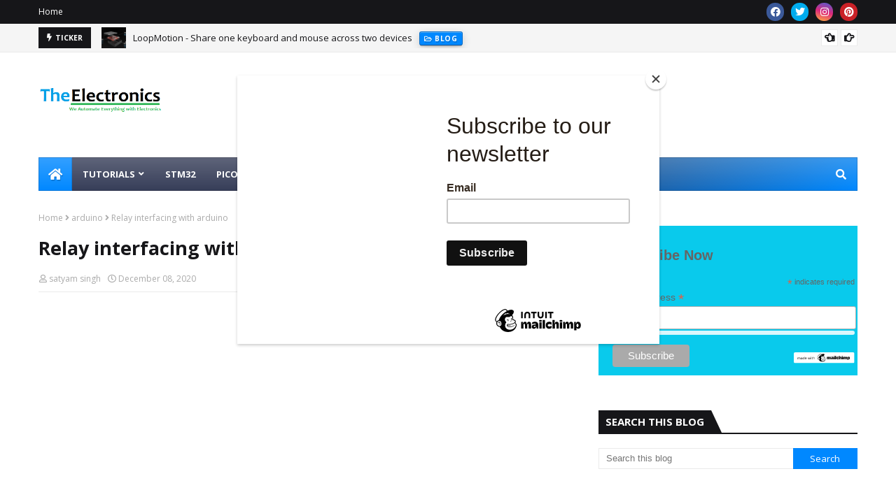

--- FILE ---
content_type: text/html; charset=utf-8
request_url: https://www.google.com/recaptcha/api2/aframe
body_size: 268
content:
<!DOCTYPE HTML><html><head><meta http-equiv="content-type" content="text/html; charset=UTF-8"></head><body><script nonce="aR6Bl3KRTEkbHPO7Nuqg7A">/** Anti-fraud and anti-abuse applications only. See google.com/recaptcha */ try{var clients={'sodar':'https://pagead2.googlesyndication.com/pagead/sodar?'};window.addEventListener("message",function(a){try{if(a.source===window.parent){var b=JSON.parse(a.data);var c=clients[b['id']];if(c){var d=document.createElement('img');d.src=c+b['params']+'&rc='+(localStorage.getItem("rc::a")?sessionStorage.getItem("rc::b"):"");window.document.body.appendChild(d);sessionStorage.setItem("rc::e",parseInt(sessionStorage.getItem("rc::e")||0)+1);localStorage.setItem("rc::h",'1765937338636');}}}catch(b){}});window.parent.postMessage("_grecaptcha_ready", "*");}catch(b){}</script></body></html>

--- FILE ---
content_type: text/javascript; charset=utf-8
request_url: https://unpkg.com/highlightjs-badge@0.1.9/highlightjs-badge.min.js
body_size: 1260
content:
"use strict";!function(e,o){"object"==typeof module&&"object"==typeof module.exports?module.exports=e.document?o(e):function(e){if(!e.document)throw new Error("A window with a document is required");return o(e)}:o(e)}("undefined"!=typeof window?window:this,function(y,e){var o;function t(e){var o,m={templateSelector:"#CodeBadgeTemplate",contentSelector:"body",loadDelay:0,copyIconClass:"fa fa-copy",copyIconContent:"",checkIconClass:"fa fa-check text-success",checkIconContent:"",onBeforeCodeCopied:null};function t(){m.loadDelay?setTimeout(n,loadDelay):n()}function n(){var e,o,t;document.querySelector(m.templateSelector)||((e=document.createElement("div")).innerHTML=function(){for(var e=["<style>","@media print {","   .code-badge { display: none; }","}","    .code-badge-pre {","        position: relative;","    }","    .code-badge {","        display: flex;","        flex-direction: row;","        white-space: normal;","        background: transparent;","        background: #333;","        color: white;","        font-size: 0.875em;","        opacity: 0.5;","        transition: opacity linear 0.5s;","        border-radius: 0 0 0 7px;","        padding: 5px 8px 5px 8px;","        position: absolute;","        right: 0;","        top: 0;","    }","    .code-badge.active {","        opacity: 0.8;","    }","","    .code-badge:hover {","        opacity: .95;","    }","","    .code-badge a,","    .code-badge a:hover {","        text-decoration: none;","    }","","    .code-badge-language {","        margin-right: 10px;","        font-weight: 600;","        color: goldenrod;","    }","    .code-badge-copy-icon {","        font-size: 1.2em;","        cursor: pointer;","        padding: 0 7px;","        margin-top:2;","    }","    .fa.text-success:{ color: limegreen !important }","</style>",'<div id="CodeBadgeTemplate" style="display:none">','    <div class="code-badge">','        <div class="code-badge-language" >{{language}}</div>','        <div  title="Copy to clipboard">','            <i class="{{copyIconClass}} code-badge-copy-icon"></i></i></a>',"        </div>","     </div>","</div>"],o="",t=0;t<e.length;t++)o+=e[t]+"\n";return o}(),o=e.querySelector("style"),t=e.querySelector(m.templateSelector),document.body.appendChild(o),document.body.appendChild(t));for(var n=document.querySelector(m.templateSelector).innerHTML,c=document.querySelectorAll("pre>code.hljs"),a=0;a<c.length;a++){var r=c[a];if(!r.querySelector(".code-badge")){for(var d="",l=0;l<r.classList.length;l++){var i=r.classList[l];if("language-"===i.substr(0,9)){d=r.classList[l].replace("language-","");break}if("lang-"===i.substr(0,5)){d=r.classList[l].replace("lang-","");break}if(!d)for(var s=0;s<r.classList.length;s++)if("hljs"!=r.classList[s]){d=r.classList[s];break}}"ps"==(d=d?d.toLowerCase():"text")?d="powershell":"cs"==d?d="csharp":"js"==d?d="javascript":"ts"==d?d="typescript":"fox"==d?d="foxpro":"txt"==d&&(d="text");var p=n.replace("{{language}}",d).replace("{{copyIconClass}}",m.copyIconClass).trim(),u=document.createElement("div");u.innerHTML=p,u=u.querySelector(".code-badge");var g=r.parentElement;g.classList.add("code-badge-pre"),m.copyIconContent&&(u.querySelector(".code-badge-copy-icon").innerText=m.copyIconContent),g.insertBefore(u,r)}}document.querySelector(m.contentSelector).addEventListener("click",function(e){return e.srcElement.classList.contains("code-badge-copy-icon")&&(e.preventDefault(),e.cancelBubble=!0,function(e){var o=e.srcElement.parentElement.parentElement.parentElement,t=o.querySelector("pre>code"),n=t.textContent||t.innerText;m.onBeforeCodeCopied&&(n=m.onBeforeCodeCopied(n,t));var c=document.createElement("textarea");c.value=n.trim(),document.body.appendChild(c),c.style.display="block",y.document.documentMode?c.setSelectionRange(0,c.value.length):c.select();document.execCommand("copy"),document.body.removeChild(c),function(e){var o=m.copyIconClass.split(" "),t=m.checkIconClass.split(" "),n=e.querySelector(".code-badge-copy-icon");n.innerText=m.checkIconContent;for(var c=0;c<o.length;c++)n.classList.remove(o[c]);for(c=0;c<t.length;c++)n.classList.add(t[c]);setTimeout(function(){n.innerText=m.copyIconContent;for(var e=0;e<t.length;e++)n.classList.remove(t[e]);for(e=0;e<o.length;e++)n.classList.add(o[e])},2e3)}(o)}(e)),!1})}o=e,Object.assign(m,o),"loading"==document.readyState?document.addEventListener("DOMContentLoaded",t):t()}"boolean"!=typeof o&&(o=!1),y.highlightJsBadge=t,y.module&&y.module.exports&&(y.module.exports.highlightJsBadge=t),o&&t()});

--- FILE ---
content_type: text/javascript; charset=UTF-8
request_url: https://www.theelectronics.co.in/feeds/posts/default/-/arduino?alt=json-in-script&max-results=3&callback=jQuery112408165393429615113_1765937335638&_=1765937335639
body_size: 5374
content:
// API callback
jQuery112408165393429615113_1765937335638({"version":"1.0","encoding":"UTF-8","feed":{"xmlns":"http://www.w3.org/2005/Atom","xmlns$openSearch":"http://a9.com/-/spec/opensearchrss/1.0/","xmlns$blogger":"http://schemas.google.com/blogger/2008","xmlns$georss":"http://www.georss.org/georss","xmlns$gd":"http://schemas.google.com/g/2005","xmlns$thr":"http://purl.org/syndication/thread/1.0","id":{"$t":"tag:blogger.com,1999:blog-5861459366163924081"},"updated":{"$t":"2025-10-10T03:33:42.446+05:30"},"category":[{"term":"arduino"},{"term":"proteus"},{"term":"pico"},{"term":"blog"},{"term":"ESP32"},{"term":"RaspberryPi"},{"term":"stm32"},{"term":"nodemcu"},{"term":"Misc"},{"term":"fall sensor"},{"term":"pifinger"},{"term":"pifinger hat"}],"title":{"type":"text","$t":"The Electronics"},"subtitle":{"type":"html","$t":"A blog based on Electronics circuit design, interfacing and simulation with Arduino, ESP32, Raspberry Pi Pico etc."},"link":[{"rel":"http://schemas.google.com/g/2005#feed","type":"application/atom+xml","href":"https:\/\/www.theelectronics.co.in\/feeds\/posts\/default"},{"rel":"self","type":"application/atom+xml","href":"https:\/\/www.blogger.com\/feeds\/5861459366163924081\/posts\/default\/-\/arduino?alt=json-in-script\u0026max-results=3"},{"rel":"alternate","type":"text/html","href":"https:\/\/www.theelectronics.co.in\/search\/label\/arduino"},{"rel":"hub","href":"http://pubsubhubbub.appspot.com/"},{"rel":"next","type":"application/atom+xml","href":"https:\/\/www.blogger.com\/feeds\/5861459366163924081\/posts\/default\/-\/arduino\/-\/arduino?alt=json-in-script\u0026start-index=4\u0026max-results=3"}],"author":[{"name":{"$t":"satyam singh"},"uri":{"$t":"http:\/\/www.blogger.com\/profile\/11494317120483937568"},"email":{"$t":"noreply@blogger.com"},"gd$image":{"rel":"http://schemas.google.com/g/2005#thumbnail","width":"32","height":"32","src":"\/\/blogger.googleusercontent.com\/img\/b\/R29vZ2xl\/AVvXsEjKwKpTVrBGI6rMJfIz4fClavsOL2gdmE3EYh2uYBcqzKJ_rCLJPaEPGBbf5Mk50B_-VoW0KVS7IN7TsaygkzvZdw3l_XZM0r-n04xKOYnXQdxiOa6Qv84Uxsw8uPDqiOo\/s113\/sam.jpeg"}}],"generator":{"version":"7.00","uri":"http://www.blogger.com","$t":"Blogger"},"openSearch$totalResults":{"$t":"25"},"openSearch$startIndex":{"$t":"1"},"openSearch$itemsPerPage":{"$t":"3"},"entry":[{"id":{"$t":"tag:blogger.com,1999:blog-5861459366163924081.post-8586107110754475230"},"published":{"$t":"2023-12-27T15:48:00.008+05:30"},"updated":{"$t":"2023-12-27T16:01:37.554+05:30"},"category":[{"scheme":"http://www.blogger.com/atom/ns#","term":"arduino"},{"scheme":"http://www.blogger.com/atom/ns#","term":"ESP32"}],"title":{"type":"text","$t":" Interfacing BH1750 Light Sensor with ESP32"},"content":{"type":"html","$t":"\u003Cp\u003E\u003Cspan face=\"Söhne, ui-sans-serif, system-ui, -apple-system, \u0026quot;Segoe UI\u0026quot;, Roboto, Ubuntu, Cantarell, \u0026quot;Noto Sans\u0026quot;, sans-serif, \u0026quot;Helvetica Neue\u0026quot;, Arial, \u0026quot;Apple Color Emoji\u0026quot;, \u0026quot;Segoe UI Emoji\u0026quot;, \u0026quot;Segoe UI Symbol\u0026quot;, \u0026quot;Noto Color Emoji\u0026quot;\" style=\"color: #374151; font-size: 16px; white-space-collapse: preserve;\"\u003EIn the realm of IoT (Internet of Things), sensors play a crucial role in gathering data from the physical world. One such sensor that finds its application in various projects is the BH1750, a digital light sensor capable of measuring ambient light levels. In this blog post, we will explore the process of interfacing the BH1750 with the ESP32, a powerful microcontroller known for its versatility in IoT projects.\u003C\/span\u003E\u003C\/p\u003E\u003Ch2 style=\"--tw-border-spacing-x: 0; --tw-border-spacing-y: 0; --tw-ring-color: rgba(69,89,164,.5); --tw-ring-offset-color: #fff; --tw-ring-offset-shadow: 0 0 transparent; --tw-ring-offset-width: 0px; --tw-ring-shadow: 0 0 transparent; --tw-rotate: 0; --tw-scale-x: 1; --tw-scale-y: 1; --tw-scroll-snap-strictness: proximity; --tw-shadow-colored: 0 0 transparent; --tw-shadow: 0 0 transparent; --tw-skew-x: 0; --tw-skew-y: 0; --tw-translate-x: 0; --tw-translate-y: 0; border: 0px solid rgb(217, 217, 227); box-sizing: border-box; color: var(--tw-prose-headings); font-family: Söhne, ui-sans-serif, system-ui, -apple-system, \u0026quot;Segoe UI\u0026quot;, Roboto, Ubuntu, Cantarell, \u0026quot;Noto Sans\u0026quot;, sans-serif, \u0026quot;Helvetica Neue\u0026quot;, Arial, \u0026quot;Apple Color Emoji\u0026quot;, \u0026quot;Segoe UI Emoji\u0026quot;, \u0026quot;Segoe UI Symbol\u0026quot;, \u0026quot;Noto Color Emoji\u0026quot;; line-height: 1.33333; margin: 2rem 0px 1rem; white-space-collapse: preserve;\"\u003EUnderstanding the Components:\u003C\/h2\u003E\u003Ch3 style=\"--tw-border-spacing-x: 0; --tw-border-spacing-y: 0; --tw-ring-color: rgba(69,89,164,.5); --tw-ring-offset-color: #fff; --tw-ring-offset-shadow: 0 0 transparent; --tw-ring-offset-width: 0px; --tw-ring-shadow: 0 0 transparent; --tw-rotate: 0; --tw-scale-x: 1; --tw-scale-y: 1; --tw-scroll-snap-strictness: proximity; --tw-shadow-colored: 0 0 transparent; --tw-shadow: 0 0 transparent; --tw-skew-x: 0; --tw-skew-y: 0; --tw-translate-x: 0; --tw-translate-y: 0; border: 0px solid rgb(217, 217, 227); box-sizing: border-box; color: var(--tw-prose-headings); font-family: Söhne, ui-sans-serif, system-ui, -apple-system, \u0026quot;Segoe UI\u0026quot;, Roboto, Ubuntu, Cantarell, \u0026quot;Noto Sans\u0026quot;, sans-serif, \u0026quot;Helvetica Neue\u0026quot;, Arial, \u0026quot;Apple Color Emoji\u0026quot;, \u0026quot;Segoe UI Emoji\u0026quot;, \u0026quot;Segoe UI Symbol\u0026quot;, \u0026quot;Noto Color Emoji\u0026quot;; font-size: 1.25em; line-height: 1.6; margin: 1rem 0px 0.5rem; white-space-collapse: preserve;\"\u003EBH1750 Light Sensor:\u003C\/h3\u003E\u003Cp style=\"--tw-border-spacing-x: 0; --tw-border-spacing-y: 0; --tw-ring-color: rgba(69,89,164,.5); --tw-ring-offset-color: #fff; --tw-ring-offset-shadow: 0 0 transparent; --tw-ring-offset-width: 0px; --tw-ring-shadow: 0 0 transparent; --tw-rotate: 0; --tw-scale-x: 1; --tw-scale-y: 1; --tw-scroll-snap-strictness: proximity; --tw-shadow-colored: 0 0 transparent; --tw-shadow: 0 0 transparent; --tw-skew-x: 0; --tw-skew-y: 0; --tw-translate-x: 0; --tw-translate-y: 0; border: 0px solid rgb(217, 217, 227); box-sizing: border-box; color: #374151; font-family: Söhne, ui-sans-serif, system-ui, -apple-system, \u0026quot;Segoe UI\u0026quot;, Roboto, Ubuntu, Cantarell, \u0026quot;Noto Sans\u0026quot;, sans-serif, \u0026quot;Helvetica Neue\u0026quot;, Arial, \u0026quot;Apple Color Emoji\u0026quot;, \u0026quot;Segoe UI Emoji\u0026quot;, \u0026quot;Segoe UI Symbol\u0026quot;, \u0026quot;Noto Color Emoji\u0026quot;; font-size: 16px; margin: 0px 0px 1.25em; white-space-collapse: preserve;\"\u003EThe BH1750 is a digital ambient light sensor that communicates with microcontrollers through the I2C (Inter-Integrated Circuit) protocol. It provides accurate lux measurements, making it ideal for applications such as smart lighting, weather stations, and energy-saving systems.\u003C\/p\u003E\u003Ch3 style=\"--tw-border-spacing-x: 0; --tw-border-spacing-y: 0; --tw-ring-color: rgba(69,89,164,.5); --tw-ring-offset-color: #fff; --tw-ring-offset-shadow: 0 0 transparent; --tw-ring-offset-width: 0px; --tw-ring-shadow: 0 0 transparent; --tw-rotate: 0; --tw-scale-x: 1; --tw-scale-y: 1; --tw-scroll-snap-strictness: proximity; --tw-shadow-colored: 0 0 transparent; --tw-shadow: 0 0 transparent; --tw-skew-x: 0; --tw-skew-y: 0; --tw-translate-x: 0; --tw-translate-y: 0; border: 0px solid rgb(217, 217, 227); box-sizing: border-box; color: var(--tw-prose-headings); font-family: Söhne, ui-sans-serif, system-ui, -apple-system, \u0026quot;Segoe UI\u0026quot;, Roboto, Ubuntu, Cantarell, \u0026quot;Noto Sans\u0026quot;, sans-serif, \u0026quot;Helvetica Neue\u0026quot;, Arial, \u0026quot;Apple Color Emoji\u0026quot;, \u0026quot;Segoe UI Emoji\u0026quot;, \u0026quot;Segoe UI Symbol\u0026quot;, \u0026quot;Noto Color Emoji\u0026quot;; font-size: 1.25em; line-height: 1.6; margin: 1rem 0px 0.5rem; white-space-collapse: preserve;\"\u003EESP32:\u003C\/h3\u003E\u003Cp style=\"--tw-border-spacing-x: 0; --tw-border-spacing-y: 0; --tw-ring-color: rgba(69,89,164,.5); --tw-ring-offset-color: #fff; --tw-ring-offset-shadow: 0 0 transparent; --tw-ring-offset-width: 0px; --tw-ring-shadow: 0 0 transparent; --tw-rotate: 0; --tw-scale-x: 1; --tw-scale-y: 1; --tw-scroll-snap-strictness: proximity; --tw-shadow-colored: 0 0 transparent; --tw-shadow: 0 0 transparent; --tw-skew-x: 0; --tw-skew-y: 0; --tw-translate-x: 0; --tw-translate-y: 0; border: 0px solid rgb(217, 217, 227); box-sizing: border-box; color: #374151; font-family: Söhne, ui-sans-serif, system-ui, -apple-system, \u0026quot;Segoe UI\u0026quot;, Roboto, Ubuntu, Cantarell, \u0026quot;Noto Sans\u0026quot;, sans-serif, \u0026quot;Helvetica Neue\u0026quot;, Arial, \u0026quot;Apple Color Emoji\u0026quot;, \u0026quot;Segoe UI Emoji\u0026quot;, \u0026quot;Segoe UI Symbol\u0026quot;, \u0026quot;Noto Color Emoji\u0026quot;; font-size: 16px; margin: 0px 0px 1.25em; white-space-collapse: preserve;\"\u003EThe ESP32 is a popular and powerful microcontroller with built-in Wi-Fi and Bluetooth capabilities. Its versatility makes it a favorite among IoT enthusiasts for various projects, including sensor interfacing.\u003C\/p\u003E\u003Ch2 style=\"--tw-border-spacing-x: 0; --tw-border-spacing-y: 0; --tw-ring-color: rgba(69,89,164,.5); --tw-ring-offset-color: #fff; --tw-ring-offset-shadow: 0 0 transparent; --tw-ring-offset-width: 0px; --tw-ring-shadow: 0 0 transparent; --tw-rotate: 0; --tw-scale-x: 1; --tw-scale-y: 1; --tw-scroll-snap-strictness: proximity; --tw-shadow-colored: 0 0 transparent; --tw-shadow: 0 0 transparent; --tw-skew-x: 0; --tw-skew-y: 0; --tw-translate-x: 0; --tw-translate-y: 0; border: 0px solid rgb(217, 217, 227); box-sizing: border-box; color: var(--tw-prose-headings); font-family: Söhne, ui-sans-serif, system-ui, -apple-system, \u0026quot;Segoe UI\u0026quot;, Roboto, Ubuntu, Cantarell, \u0026quot;Noto Sans\u0026quot;, sans-serif, \u0026quot;Helvetica Neue\u0026quot;, Arial, \u0026quot;Apple Color Emoji\u0026quot;, \u0026quot;Segoe UI Emoji\u0026quot;, \u0026quot;Segoe UI Symbol\u0026quot;, \u0026quot;Noto Color Emoji\u0026quot;; line-height: 1.33333; margin: 2rem 0px 1rem; white-space-collapse: preserve;\"\u003EHardware Setup:\u003C\/h2\u003E\u003Cp style=\"--tw-border-spacing-x: 0; --tw-border-spacing-y: 0; --tw-ring-color: rgba(69,89,164,.5); --tw-ring-offset-color: #fff; --tw-ring-offset-shadow: 0 0 transparent; --tw-ring-offset-width: 0px; --tw-ring-shadow: 0 0 transparent; --tw-rotate: 0; --tw-scale-x: 1; --tw-scale-y: 1; --tw-scroll-snap-strictness: proximity; --tw-shadow-colored: 0 0 transparent; --tw-shadow: 0 0 transparent; --tw-skew-x: 0; --tw-skew-y: 0; --tw-translate-x: 0; --tw-translate-y: 0; border: 0px solid rgb(217, 217, 227); box-sizing: border-box; color: #374151; font-family: Söhne, ui-sans-serif, system-ui, -apple-system, \u0026quot;Segoe UI\u0026quot;, Roboto, Ubuntu, Cantarell, \u0026quot;Noto Sans\u0026quot;, sans-serif, \u0026quot;Helvetica Neue\u0026quot;, Arial, \u0026quot;Apple Color Emoji\u0026quot;, \u0026quot;Segoe UI Emoji\u0026quot;, \u0026quot;Segoe UI Symbol\u0026quot;, \u0026quot;Noto Color Emoji\u0026quot;; font-size: 16px; margin: 0px 0px 1.25em; white-space-collapse: preserve;\"\u003EBefore diving into the code, let's set up the hardware connection between the BH1750 sensor and the ESP32.\u003C\/p\u003E\u003Col style=\"--tw-border-spacing-x: 0; --tw-border-spacing-y: 0; --tw-ring-color: rgba(69,89,164,.5); --tw-ring-offset-color: #fff; --tw-ring-offset-shadow: 0 0 transparent; --tw-ring-offset-width: 0px; --tw-ring-shadow: 0 0 transparent; --tw-rotate: 0; --tw-scale-x: 1; --tw-scale-y: 1; --tw-scroll-snap-strictness: proximity; --tw-shadow-colored: 0 0 transparent; --tw-shadow: 0 0 transparent; --tw-skew-x: 0; --tw-skew-y: 0; --tw-translate-x: 0; --tw-translate-y: 0; border: 0px solid rgb(217, 217, 227); box-sizing: border-box; color: #374151; counter-reset: list-number 0; display: flex; flex-direction: column; font-family: Söhne, ui-sans-serif, system-ui, -apple-system, \u0026quot;Segoe UI\u0026quot;, Roboto, Ubuntu, Cantarell, \u0026quot;Noto Sans\u0026quot;, sans-serif, \u0026quot;Helvetica Neue\u0026quot;, Arial, \u0026quot;Apple Color Emoji\u0026quot;, \u0026quot;Segoe UI Emoji\u0026quot;, \u0026quot;Segoe UI Symbol\u0026quot;, \u0026quot;Noto Color Emoji\u0026quot;; font-size: 16px; list-style: none; margin: 1.25em 0px; padding: 0px; white-space-collapse: preserve;\"\u003E\u003Cli style=\"--tw-border-spacing-x: 0; --tw-border-spacing-y: 0; --tw-ring-color: rgba(69,89,164,.5); --tw-ring-offset-color: #fff; --tw-ring-offset-shadow: 0 0 transparent; --tw-ring-offset-width: 0px; --tw-ring-shadow: 0 0 transparent; --tw-rotate: 0; --tw-scale-x: 1; --tw-scale-y: 1; --tw-scroll-snap-strictness: proximity; --tw-shadow-colored: 0 0 transparent; --tw-shadow: 0 0 transparent; --tw-skew-x: 0; --tw-skew-y: 0; --tw-translate-x: 0; --tw-translate-y: 0; border: 0px solid rgb(217, 217, 227); box-sizing: border-box; counter-increment: list-number 1; display: block; margin-bottom: 0px; margin-top: 0px; min-height: 28px; padding-left: 0.375em;\"\u003EConnect the VCC pin of the BH1750 to the 3.3V pin on the ESP32.\u003C\/li\u003E\u003Cli style=\"--tw-border-spacing-x: 0; --tw-border-spacing-y: 0; --tw-ring-color: rgba(69,89,164,.5); --tw-ring-offset-color: #fff; --tw-ring-offset-shadow: 0 0 transparent; --tw-ring-offset-width: 0px; --tw-ring-shadow: 0 0 transparent; --tw-rotate: 0; --tw-scale-x: 1; --tw-scale-y: 1; --tw-scroll-snap-strictness: proximity; --tw-shadow-colored: 0 0 transparent; --tw-shadow: 0 0 transparent; --tw-skew-x: 0; --tw-skew-y: 0; --tw-translate-x: 0; --tw-translate-y: 0; border: 0px solid rgb(217, 217, 227); box-sizing: border-box; counter-increment: list-number 1; display: block; margin-bottom: 0px; margin-top: 0px; min-height: 28px; padding-left: 0.375em;\"\u003EConnect the GND pin of the BH1750 to the GND pin on the ESP32.\u003C\/li\u003E\u003Cli style=\"--tw-border-spacing-x: 0; --tw-border-spacing-y: 0; --tw-ring-color: rgba(69,89,164,.5); --tw-ring-offset-color: #fff; --tw-ring-offset-shadow: 0 0 transparent; --tw-ring-offset-width: 0px; --tw-ring-shadow: 0 0 transparent; --tw-rotate: 0; --tw-scale-x: 1; --tw-scale-y: 1; --tw-scroll-snap-strictness: proximity; --tw-shadow-colored: 0 0 transparent; --tw-shadow: 0 0 transparent; --tw-skew-x: 0; --tw-skew-y: 0; --tw-translate-x: 0; --tw-translate-y: 0; border: 0px solid rgb(217, 217, 227); box-sizing: border-box; counter-increment: list-number 1; display: block; margin-bottom: 0px; margin-top: 0px; min-height: 28px; padding-left: 0.375em;\"\u003EConnect the SDA pin of the BH1750 to the SDA pin (GPIO 21) on the ESP32.\u003C\/li\u003E\u003Cli style=\"--tw-border-spacing-x: 0; --tw-border-spacing-y: 0; --tw-ring-color: rgba(69,89,164,.5); --tw-ring-offset-color: #fff; --tw-ring-offset-shadow: 0 0 transparent; --tw-ring-offset-width: 0px; --tw-ring-shadow: 0 0 transparent; --tw-rotate: 0; --tw-scale-x: 1; --tw-scale-y: 1; --tw-scroll-snap-strictness: proximity; --tw-shadow-colored: 0 0 transparent; --tw-shadow: 0 0 transparent; --tw-skew-x: 0; --tw-skew-y: 0; --tw-translate-x: 0; --tw-translate-y: 0; border: 0px solid rgb(217, 217, 227); box-sizing: border-box; counter-increment: list-number 1; display: block; margin-bottom: 0px; margin-top: 0px; min-height: 28px; padding-left: 0.375em;\"\u003EConnect the SCL pin of the BH1750 to the SCL pin (GPIO 22) on the ESP32.\u003C\/li\u003E\u003C\/ol\u003E\u003Cp style=\"--tw-border-spacing-x: 0; --tw-border-spacing-y: 0; --tw-ring-color: rgba(69,89,164,.5); --tw-ring-offset-color: #fff; --tw-ring-offset-shadow: 0 0 transparent; --tw-ring-offset-width: 0px; --tw-ring-shadow: 0 0 transparent; --tw-rotate: 0; --tw-scale-x: 1; --tw-scale-y: 1; --tw-scroll-snap-strictness: proximity; --tw-shadow-colored: 0 0 transparent; --tw-shadow: 0 0 transparent; --tw-skew-x: 0; --tw-skew-y: 0; --tw-translate-x: 0; --tw-translate-y: 0; border: 0px solid rgb(217, 217, 227); box-sizing: border-box; color: #374151; font-family: Söhne, ui-sans-serif, system-ui, -apple-system, \u0026quot;Segoe UI\u0026quot;, Roboto, Ubuntu, Cantarell, \u0026quot;Noto Sans\u0026quot;, sans-serif, \u0026quot;Helvetica Neue\u0026quot;, Arial, \u0026quot;Apple Color Emoji\u0026quot;, \u0026quot;Segoe UI Emoji\u0026quot;, \u0026quot;Segoe UI Symbol\u0026quot;, \u0026quot;Noto Color Emoji\u0026quot;; font-size: 16px; margin: 1.25em 0px; white-space-collapse: preserve;\"\u003EEnsure that the power requirements are met, and the I2C lines are correctly connected.\u003C\/p\u003E\u003Ch2 style=\"--tw-border-spacing-x: 0; --tw-border-spacing-y: 0; --tw-ring-color: rgba(69,89,164,.5); --tw-ring-offset-color: #fff; --tw-ring-offset-shadow: 0 0 transparent; --tw-ring-offset-width: 0px; --tw-ring-shadow: 0 0 transparent; --tw-rotate: 0; --tw-scale-x: 1; --tw-scale-y: 1; --tw-scroll-snap-strictness: proximity; --tw-shadow-colored: 0 0 transparent; --tw-shadow: 0 0 transparent; --tw-skew-x: 0; --tw-skew-y: 0; --tw-translate-x: 0; --tw-translate-y: 0; border: 0px solid rgb(217, 217, 227); box-sizing: border-box; color: var(--tw-prose-headings); font-family: Söhne, ui-sans-serif, system-ui, -apple-system, \u0026quot;Segoe UI\u0026quot;, Roboto, Ubuntu, Cantarell, \u0026quot;Noto Sans\u0026quot;, sans-serif, \u0026quot;Helvetica Neue\u0026quot;, Arial, \u0026quot;Apple Color Emoji\u0026quot;, \u0026quot;Segoe UI Emoji\u0026quot;, \u0026quot;Segoe UI Symbol\u0026quot;, \u0026quot;Noto Color Emoji\u0026quot;; line-height: 1.33333; margin: 2rem 0px 1rem; white-space-collapse: preserve;\"\u003ECode Implementation:\u003C\/h2\u003E\u003Cp style=\"--tw-border-spacing-x: 0; --tw-border-spacing-y: 0; --tw-ring-color: rgba(69,89,164,.5); --tw-ring-offset-color: #fff; --tw-ring-offset-shadow: 0 0 transparent; --tw-ring-offset-width: 0px; --tw-ring-shadow: 0 0 transparent; --tw-rotate: 0; --tw-scale-x: 1; --tw-scale-y: 1; --tw-scroll-snap-strictness: proximity; --tw-shadow-colored: 0 0 transparent; --tw-shadow: 0 0 transparent; --tw-skew-x: 0; --tw-skew-y: 0; --tw-translate-x: 0; --tw-translate-y: 0; border: 0px solid rgb(217, 217, 227); box-sizing: border-box; color: #374151; font-family: Söhne, ui-sans-serif, system-ui, -apple-system, \u0026quot;Segoe UI\u0026quot;, Roboto, Ubuntu, Cantarell, \u0026quot;Noto Sans\u0026quot;, sans-serif, \u0026quot;Helvetica Neue\u0026quot;, Arial, \u0026quot;Apple Color Emoji\u0026quot;, \u0026quot;Segoe UI Emoji\u0026quot;, \u0026quot;Segoe UI Symbol\u0026quot;, \u0026quot;Noto Color Emoji\u0026quot;; font-size: 16px; margin: 0px 0px 1.25em; white-space-collapse: preserve;\"\u003ENow, let's dive into the code for interfacing the BH1750 sensor with the ESP32 using the Arduino IDE and the Wire library. First, add the BH1750 library from \u003Cb\u003ESketch \u0026gt;\u0026gt; Include Library \u0026gt;\u0026gt; Manage libraries\u003C\/b\u003E and install the below library.\u003C\/p\u003E\u003Cdiv class=\"separator\" style=\"clear: both; text-align: center;\"\u003E\u003Ca href=\"https:\/\/blogger.googleusercontent.com\/img\/b\/R29vZ2xl\/AVvXsEjyuhD6JNlB1jiILOPl8wJezwNFE95MayIGjXYIPb7VqD_48Q0zPWPDqLRvnCAEFxRnNP8uwCxQ1TUe1nfr1g4CYekj4xuN29loXV5bDoVr4A3sc0s0Z2E9FhzNflblVWvtY8BMCNHiq8vsq7pQfPpUE8aft_p4LpMfKjiEVBgp5luz2V9m_LALLE7nNvY\/s990\/bh1750_library.png\" style=\"margin-left: 1em; margin-right: 1em;\"\u003E\u003Cimg border=\"0\" data-original-height=\"206\" data-original-width=\"990\" src=\"https:\/\/blogger.googleusercontent.com\/img\/b\/R29vZ2xl\/AVvXsEjyuhD6JNlB1jiILOPl8wJezwNFE95MayIGjXYIPb7VqD_48Q0zPWPDqLRvnCAEFxRnNP8uwCxQ1TUe1nfr1g4CYekj4xuN29loXV5bDoVr4A3sc0s0Z2E9FhzNflblVWvtY8BMCNHiq8vsq7pQfPpUE8aft_p4LpMfKjiEVBgp5luz2V9m_LALLE7nNvY\/s16000\/bh1750_library.png\" \/\u003E\u003C\/a\u003E\u003C\/div\u003E\u003Cp style=\"--tw-border-spacing-x: 0; --tw-border-spacing-y: 0; --tw-ring-color: rgba(69,89,164,.5); --tw-ring-offset-color: #fff; --tw-ring-offset-shadow: 0 0 transparent; --tw-ring-offset-width: 0px; --tw-ring-shadow: 0 0 transparent; --tw-rotate: 0; --tw-scale-x: 1; --tw-scale-y: 1; --tw-scroll-snap-strictness: proximity; --tw-shadow-colored: 0 0 transparent; --tw-shadow: 0 0 transparent; --tw-skew-x: 0; --tw-skew-y: 0; --tw-translate-x: 0; --tw-translate-y: 0; border: 0px solid rgb(217, 217, 227); box-sizing: border-box; color: #374151; font-family: Söhne, ui-sans-serif, system-ui, -apple-system, \u0026quot;Segoe UI\u0026quot;, Roboto, Ubuntu, Cantarell, \u0026quot;Noto Sans\u0026quot;, sans-serif, \u0026quot;Helvetica Neue\u0026quot;, Arial, \u0026quot;Apple Color Emoji\u0026quot;, \u0026quot;Segoe UI Emoji\u0026quot;, \u0026quot;Segoe UI Symbol\u0026quot;, \u0026quot;Noto Color Emoji\u0026quot;; font-size: 16px; margin: 0px 0px 1.25em; white-space-collapse: preserve;\"\u003E\u003Cbr \/\u003E\u003C\/p\u003E\u003Cp style=\"--tw-border-spacing-x: 0; --tw-border-spacing-y: 0; --tw-ring-color: rgba(69,89,164,.5); --tw-ring-offset-color: #fff; --tw-ring-offset-shadow: 0 0 transparent; --tw-ring-offset-width: 0px; --tw-ring-shadow: 0 0 transparent; --tw-rotate: 0; --tw-scale-x: 1; --tw-scale-y: 1; --tw-scroll-snap-strictness: proximity; --tw-shadow-colored: 0 0 transparent; --tw-shadow: 0 0 transparent; --tw-skew-x: 0; --tw-skew-y: 0; --tw-translate-x: 0; --tw-translate-y: 0; border: 0px solid rgb(217, 217, 227); box-sizing: border-box; color: #374151; font-family: Söhne, ui-sans-serif, system-ui, -apple-system, \u0026quot;Segoe UI\u0026quot;, Roboto, Ubuntu, Cantarell, \u0026quot;Noto Sans\u0026quot;, sans-serif, \u0026quot;Helvetica Neue\u0026quot;, Arial, \u0026quot;Apple Color Emoji\u0026quot;, \u0026quot;Segoe UI Emoji\u0026quot;, \u0026quot;Segoe UI Symbol\u0026quot;, \u0026quot;Noto Color Emoji\u0026quot;; font-size: 16px; margin: 0px 0px 1.25em; white-space-collapse: preserve;\"\u003E\n\u003Cscript src=\"https:\/\/gist.github.com\/satyamkr80\/85b554963210d8792829f1cb5d83bbad.js\"\u003E\u003C\/script\u003E\n\n\u003C\/p\u003E\u003Cp style=\"--tw-border-spacing-x: 0; --tw-border-spacing-y: 0; --tw-ring-color: rgba(69,89,164,.5); --tw-ring-offset-color: #fff; --tw-ring-offset-shadow: 0 0 transparent; --tw-ring-offset-width: 0px; --tw-ring-shadow: 0 0 transparent; --tw-rotate: 0; --tw-scale-x: 1; --tw-scale-y: 1; --tw-scroll-snap-strictness: proximity; --tw-shadow-colored: 0 0 transparent; --tw-shadow: 0 0 transparent; --tw-skew-x: 0; --tw-skew-y: 0; --tw-translate-x: 0; --tw-translate-y: 0; border: 0px solid rgb(217, 217, 227); box-sizing: border-box; color: #374151; font-family: Söhne, ui-sans-serif, system-ui, -apple-system, \u0026quot;Segoe UI\u0026quot;, Roboto, Ubuntu, Cantarell, \u0026quot;Noto Sans\u0026quot;, sans-serif, \u0026quot;Helvetica Neue\u0026quot;, Arial, \u0026quot;Apple Color Emoji\u0026quot;, \u0026quot;Segoe UI Emoji\u0026quot;, \u0026quot;Segoe UI Symbol\u0026quot;, \u0026quot;Noto Color Emoji\u0026quot;; font-size: 16px; margin: 0px 0px 1.25em; white-space-collapse: preserve;\"\u003EThis simple code initializes the BH1750 sensor, reads the light intensity in lux, and prints the result to the serial monitor.\u003C\/p\u003E\u003Cdiv class=\"separator\" style=\"clear: both; text-align: center;\"\u003E\u003Ca href=\"https:\/\/blogger.googleusercontent.com\/img\/b\/R29vZ2xl\/AVvXsEh41GzZD7i_R_CfHZapvN29a8Xh_LtyY4bInvIc50_BLsBjIpCi5c3LbvyCeM2AGDlSZG1V_6spgJyounqInCSWRl-s8zNSsPPlqb6OMjUN5j8t_OGMdWi78INM0lmBC6PiVqc-1eS2L2PQn5_jOqVc03H44sqwvGcwAUHmKv6TTIDshogp5hnZ_JSEoug\/s1316\/bh1750_esp32.png\" style=\"margin-left: 1em; margin-right: 1em;\"\u003E\u003Cimg border=\"0\" data-original-height=\"817\" data-original-width=\"1316\" height=\"397\" src=\"https:\/\/blogger.googleusercontent.com\/img\/b\/R29vZ2xl\/AVvXsEh41GzZD7i_R_CfHZapvN29a8Xh_LtyY4bInvIc50_BLsBjIpCi5c3LbvyCeM2AGDlSZG1V_6spgJyounqInCSWRl-s8zNSsPPlqb6OMjUN5j8t_OGMdWi78INM0lmBC6PiVqc-1eS2L2PQn5_jOqVc03H44sqwvGcwAUHmKv6TTIDshogp5hnZ_JSEoug\/w640-h397\/bh1750_esp32.png\" width=\"640\" \/\u003E\u003C\/a\u003E\u003C\/div\u003E\u003Cbr \/\u003E\u003Cp style=\"--tw-border-spacing-x: 0; --tw-border-spacing-y: 0; --tw-ring-color: rgba(69,89,164,.5); --tw-ring-offset-color: #fff; --tw-ring-offset-shadow: 0 0 transparent; --tw-ring-offset-width: 0px; --tw-ring-shadow: 0 0 transparent; --tw-rotate: 0; --tw-scale-x: 1; --tw-scale-y: 1; --tw-scroll-snap-strictness: proximity; --tw-shadow-colored: 0 0 transparent; --tw-shadow: 0 0 transparent; --tw-skew-x: 0; --tw-skew-y: 0; --tw-translate-x: 0; --tw-translate-y: 0; border: 0px solid rgb(217, 217, 227); box-sizing: border-box; color: #374151; font-family: Söhne, ui-sans-serif, system-ui, -apple-system, \u0026quot;Segoe UI\u0026quot;, Roboto, Ubuntu, Cantarell, \u0026quot;Noto Sans\u0026quot;, sans-serif, \u0026quot;Helvetica Neue\u0026quot;, Arial, \u0026quot;Apple Color Emoji\u0026quot;, \u0026quot;Segoe UI Emoji\u0026quot;, \u0026quot;Segoe UI Symbol\u0026quot;, \u0026quot;Noto Color Emoji\u0026quot;; font-size: 16px; margin: 0px 0px 1.25em; white-space-collapse: preserve;\"\u003E\u003Cbr \/\u003E\u003C\/p\u003E\u003Ch2 style=\"--tw-border-spacing-x: 0; --tw-border-spacing-y: 0; --tw-ring-color: rgba(69,89,164,.5); --tw-ring-offset-color: #fff; --tw-ring-offset-shadow: 0 0 transparent; --tw-ring-offset-width: 0px; --tw-ring-shadow: 0 0 transparent; --tw-rotate: 0; --tw-scale-x: 1; --tw-scale-y: 1; --tw-scroll-snap-strictness: proximity; --tw-shadow-colored: 0 0 transparent; --tw-shadow: 0 0 transparent; --tw-skew-x: 0; --tw-skew-y: 0; --tw-translate-x: 0; --tw-translate-y: 0; border: 0px solid rgb(217, 217, 227); box-sizing: border-box; color: var(--tw-prose-headings); font-family: Söhne, ui-sans-serif, system-ui, -apple-system, \u0026quot;Segoe UI\u0026quot;, Roboto, Ubuntu, Cantarell, \u0026quot;Noto Sans\u0026quot;, sans-serif, \u0026quot;Helvetica Neue\u0026quot;, Arial, \u0026quot;Apple Color Emoji\u0026quot;, \u0026quot;Segoe UI Emoji\u0026quot;, \u0026quot;Segoe UI Symbol\u0026quot;, \u0026quot;Noto Color Emoji\u0026quot;; line-height: 1.33333; margin: 2rem 0px 1rem; white-space-collapse: preserve;\"\u003EConclusion:\u003C\/h2\u003E\u003Cp style=\"--tw-border-spacing-x: 0; --tw-border-spacing-y: 0; --tw-ring-color: rgba(69,89,164,.5); --tw-ring-offset-color: #fff; --tw-ring-offset-shadow: 0 0 transparent; --tw-ring-offset-width: 0px; --tw-ring-shadow: 0 0 transparent; --tw-rotate: 0; --tw-scale-x: 1; --tw-scale-y: 1; --tw-scroll-snap-strictness: proximity; --tw-shadow-colored: 0 0 transparent; --tw-shadow: 0 0 transparent; --tw-skew-x: 0; --tw-skew-y: 0; --tw-translate-x: 0; --tw-translate-y: 0; border: 0px solid rgb(217, 217, 227); box-sizing: border-box; color: #374151; font-family: Söhne, ui-sans-serif, system-ui, -apple-system, \u0026quot;Segoe UI\u0026quot;, Roboto, Ubuntu, Cantarell, \u0026quot;Noto Sans\u0026quot;, sans-serif, \u0026quot;Helvetica Neue\u0026quot;, Arial, \u0026quot;Apple Color Emoji\u0026quot;, \u0026quot;Segoe UI Emoji\u0026quot;, \u0026quot;Segoe UI Symbol\u0026quot;, \u0026quot;Noto Color Emoji\u0026quot;; font-size: 16px; margin: 0px 0px 1.25em; white-space-collapse: preserve;\"\u003EInterfacing the BH1750 light sensor with the ESP32 opens up a myriad of possibilities for IoT projects. Whether you're creating a smart home system or a weather station, the combination of these two components provides a reliable solution for ambient light measurement.\u003C\/p\u003E\u003Cp style=\"--tw-border-spacing-x: 0; --tw-border-spacing-y: 0; --tw-ring-color: rgba(69,89,164,.5); --tw-ring-offset-color: #fff; --tw-ring-offset-shadow: 0 0 transparent; --tw-ring-offset-width: 0px; --tw-ring-shadow: 0 0 transparent; --tw-rotate: 0; --tw-scale-x: 1; --tw-scale-y: 1; --tw-scroll-snap-strictness: proximity; --tw-shadow-colored: 0 0 transparent; --tw-shadow: 0 0 transparent; --tw-skew-x: 0; --tw-skew-y: 0; --tw-translate-x: 0; --tw-translate-y: 0; border: 0px solid rgb(217, 217, 227); box-sizing: border-box; color: #374151; font-family: Söhne, ui-sans-serif, system-ui, -apple-system, \u0026quot;Segoe UI\u0026quot;, Roboto, Ubuntu, Cantarell, \u0026quot;Noto Sans\u0026quot;, sans-serif, \u0026quot;Helvetica Neue\u0026quot;, Arial, \u0026quot;Apple Color Emoji\u0026quot;, \u0026quot;Segoe UI Emoji\u0026quot;, \u0026quot;Segoe UI Symbol\u0026quot;, \u0026quot;Noto Color Emoji\u0026quot;; font-size: 16px; margin: 1.25em 0px 0px; white-space-collapse: preserve;\"\u003EExperiment with different scenarios and integrate the data into your IoT applications to enhance automation and decision-making processes. With the BH1750 and ESP32, you're not just illuminating the path but paving the way for smarter and more efficient IoT solutions.\u003C\/p\u003E\u003Cp\u003E\u003C\/p\u003E\u003Cp\u003E\u003C\/p\u003E"},"link":[{"rel":"replies","type":"application/atom+xml","href":"https:\/\/www.theelectronics.co.in\/feeds\/8586107110754475230\/comments\/default","title":"Post Comments"},{"rel":"replies","type":"text/html","href":"https:\/\/www.theelectronics.co.in\/2023\/12\/interfacing-bh1750-light-sensor-with-esp32.html#comment-form","title":"0 Comments"},{"rel":"edit","type":"application/atom+xml","href":"https:\/\/www.blogger.com\/feeds\/5861459366163924081\/posts\/default\/8586107110754475230"},{"rel":"self","type":"application/atom+xml","href":"https:\/\/www.blogger.com\/feeds\/5861459366163924081\/posts\/default\/8586107110754475230"},{"rel":"alternate","type":"text/html","href":"https:\/\/www.theelectronics.co.in\/2023\/12\/interfacing-bh1750-light-sensor-with-esp32.html","title":" Interfacing BH1750 Light Sensor with ESP32"}],"author":[{"name":{"$t":"satyam singh"},"uri":{"$t":"http:\/\/www.blogger.com\/profile\/11494317120483937568"},"email":{"$t":"noreply@blogger.com"},"gd$image":{"rel":"http://schemas.google.com/g/2005#thumbnail","width":"32","height":"32","src":"\/\/blogger.googleusercontent.com\/img\/b\/R29vZ2xl\/AVvXsEjKwKpTVrBGI6rMJfIz4fClavsOL2gdmE3EYh2uYBcqzKJ_rCLJPaEPGBbf5Mk50B_-VoW0KVS7IN7TsaygkzvZdw3l_XZM0r-n04xKOYnXQdxiOa6Qv84Uxsw8uPDqiOo\/s113\/sam.jpeg"}}],"media$thumbnail":{"xmlns$media":"http://search.yahoo.com/mrss/","url":"https:\/\/blogger.googleusercontent.com\/img\/b\/R29vZ2xl\/AVvXsEjyuhD6JNlB1jiILOPl8wJezwNFE95MayIGjXYIPb7VqD_48Q0zPWPDqLRvnCAEFxRnNP8uwCxQ1TUe1nfr1g4CYekj4xuN29loXV5bDoVr4A3sc0s0Z2E9FhzNflblVWvtY8BMCNHiq8vsq7pQfPpUE8aft_p4LpMfKjiEVBgp5luz2V9m_LALLE7nNvY\/s72-c\/bh1750_library.png","height":"72","width":"72"},"thr$total":{"$t":"0"}},{"id":{"$t":"tag:blogger.com,1999:blog-5861459366163924081.post-9067933921569013453"},"published":{"$t":"2023-02-16T21:30:00.008+05:30"},"updated":{"$t":"2023-02-22T13:03:38.584+05:30"},"category":[{"scheme":"http://www.blogger.com/atom/ns#","term":"arduino"}],"title":{"type":"text","$t":"Arduino code to find address of connected I2C peripherals"},"content":{"type":"html","$t":"\u003Cp\u003EHello guys, in this code i am using the Wire library for arduino, which is included with the Arduino IDE, to perform an I2C scan. The scan is performed in the loop() function.\u003C\/p\u003E\u003Cp\u003EThe setup() function initializes the serial port and the I2C bus.\u003C\/p\u003E\u003Cp\u003EIn the loop() function, a for loop is used to iterate over all possible I2C addresses (from 1 to 127). For each address, the code sends an I2C \"beginTransmission\" message to that address using the Wire.beginTransmission() method. If the transmission is successful (i.e. no errors are returned), the code prints a message to the serial monitor indicating that a device has been found at that address. If an error is returned, the code prints a message indicating that an error occurred.\u003C\/p\u003E\u003Cp\u003EAt the end of the scan, the code prints a summary of the results to the serial monitor.\u003C\/p\u003E\u003Cp\u003EThis code can be helpful when working with I2C devices, as it allows you to easily determine the addresses of any devices that are connected to the bus.\u0026nbsp;\u003C\/p\u003E\u003Cp\u003E\u003Cbr \/\u003E\u003C\/p\u003E\n\n\n\u003Cdiv class=\"container\" style=\"margin-top: 20px;\"\u003E\n\u003Cpre\u003E\u003Ccode class=\"hljs\" id=\"code\"\u003E\n#include \u0026lt;Wire.h\u0026gt;\n\nvoid setup() {\n  Serial.begin(9600);\n  Wire.begin();\n  while (!Serial); \/\/ Wait for serial port to be available\n  Serial.println(\"\\nI2C Scanner\");\n}\n\nvoid loop() {\n  byte error, address;\n  int deviceCount = 0;\n\n  Serial.println(\"Scanning...\");\n  \n  for(address = 1; address \u003C 127; address++ ) {\n    Wire.beginTransmission(address);\n    error = Wire.endTransmission();\n    \n    if (error == 0) {\n      Serial.print(\"I2C device found at address 0x\");\n      if (address\u003C16) {\n        Serial.print(\"0\");\n      }\n      Serial.print(address,HEX);\n      Serial.println(\"  !\");\n      deviceCount++;\n    }\n    else if (error==4) {\n      Serial.print(\"Unknown error at address 0x\");\n      if (address\u003C16) {\n        Serial.print(\"0\");\n      }\n      Serial.println(address,HEX);\n    }    \n  }\n\n  if (deviceCount == 0) {\n    Serial.println(\"No I2C devices found\\n\");\n  }\n  else {\n    Serial.println(\"Done\\n\");\n  }\n  delay(5000); \/\/ wait 5 seconds for the next scan\n}\n\n\n\u003C\/code\u003E\u003C\/pre\u003E\n\u003C\/div\u003E\n"},"link":[{"rel":"replies","type":"application/atom+xml","href":"https:\/\/www.theelectronics.co.in\/feeds\/9067933921569013453\/comments\/default","title":"Post Comments"},{"rel":"replies","type":"text/html","href":"https:\/\/www.theelectronics.co.in\/2023\/02\/find-i2c-address-of-peripherals-arduino.html#comment-form","title":"0 Comments"},{"rel":"edit","type":"application/atom+xml","href":"https:\/\/www.blogger.com\/feeds\/5861459366163924081\/posts\/default\/9067933921569013453"},{"rel":"self","type":"application/atom+xml","href":"https:\/\/www.blogger.com\/feeds\/5861459366163924081\/posts\/default\/9067933921569013453"},{"rel":"alternate","type":"text/html","href":"https:\/\/www.theelectronics.co.in\/2023\/02\/find-i2c-address-of-peripherals-arduino.html","title":"Arduino code to find address of connected I2C peripherals"}],"author":[{"name":{"$t":"satyam singh"},"uri":{"$t":"http:\/\/www.blogger.com\/profile\/11494317120483937568"},"email":{"$t":"noreply@blogger.com"},"gd$image":{"rel":"http://schemas.google.com/g/2005#thumbnail","width":"32","height":"32","src":"\/\/blogger.googleusercontent.com\/img\/b\/R29vZ2xl\/AVvXsEjKwKpTVrBGI6rMJfIz4fClavsOL2gdmE3EYh2uYBcqzKJ_rCLJPaEPGBbf5Mk50B_-VoW0KVS7IN7TsaygkzvZdw3l_XZM0r-n04xKOYnXQdxiOa6Qv84Uxsw8uPDqiOo\/s113\/sam.jpeg"}}],"thr$total":{"$t":"0"}},{"id":{"$t":"tag:blogger.com,1999:blog-5861459366163924081.post-2868564551381082345"},"published":{"$t":"2022-06-24T18:43:00.006+05:30"},"updated":{"$t":"2023-01-22T18:12:06.009+05:30"},"category":[{"scheme":"http://www.blogger.com/atom/ns#","term":"arduino"},{"scheme":"http://www.blogger.com/atom/ns#","term":"proteus"}],"title":{"type":"text","$t":"Load cell simulation in proteus with arduino"},"content":{"type":"html","$t":"\u003Cp\u003E\u003Cspan style=\"font-family: Merriweather;\"\u003EHello Guys, If you want to simulate load cell with Arduino in proteus professional, You can follow the below youtube video. Source code for load cell simulation is also available below. I am using HX711 in proteus to convert load cell analog voltage to digital signal for arduino.\u003C\/span\u003E\u003C\/p\u003E\u003Cp\u003E\u003Cspan style=\"font-family: Merriweather;\"\u003E\u003Cb\u003EVideo Tutorial\u003C\/b\u003E\u003C\/span\u003E\u003C\/p\u003E\n\n\u003Ciframe allow=\"accelerometer; autoplay; clipboard-write; encrypted-media; gyroscope; picture-in-picture\" allowfullscreen=\"\" frameborder=\"0\" height=\"315\" src=\"https:\/\/www.youtube.com\/embed\/sh2phhD98m4\" title=\"YouTube video player\" width=\"560\"\u003E\u003C\/iframe\u003E\n\n\u003Cdiv\u003E\u003Cbr \/\u003E\u003C\/div\u003E\u003Cdiv\u003E\u003Cb style=\"font-family: Merriweather;\"\u003ESource Code\u003C\/b\u003E\u003C\/div\u003E\u003Cdiv\u003E\u003Cspan style=\"font-family: Merriweather;\"\u003E\u003Cbr \/\u003E\u003C\/span\u003E\u003C\/div\u003E\u003Cdiv\u003E\u003Cspan\u003E\u003Cspan style=\"font-family: Merriweather;\"\u003EThis is Arduino code that uses the HX711 library to interface with a load cell sensor. The code initializes the scale by setting the DOUT and SCK pin numbers and then performs a series of readings, including raw readings, average readings, and readings with tare weight and scale factor applied. The code then enters into a loop where it continuously prints the weight in kilograms every 5 seconds.\u003C\/span\u003E\u003C\/span\u003E\u003C\/div\u003E\u003Cdiv\u003E\u003Cb style=\"font-family: Merriweather;\"\u003E\u003Cbr \/\u003E\u003C\/b\u003E\u003C\/div\u003E\u003Cdiv\u003E\u003Cb style=\"font-family: Merriweather;\"\u003E\u003C\/b\u003E\u003C\/div\u003E\n\u003Cscript src=\"https:\/\/emgithub.com\/embed.js?target=https%3A%2F%2Fgithub.com%2Fsatyamkr80%2FTheElectronics-co-in%2Fblob%2Fmaster%2FArduino%2Fload_cell_simulation_with_arduino.ino\u0026amp;style=github\u0026amp;showBorder=on\u0026amp;showLineNumbers=on\u0026amp;showFileMeta=on\u0026amp;showCopy=on\"\u003E\u003C\/script\u003E"},"link":[{"rel":"replies","type":"application/atom+xml","href":"https:\/\/www.theelectronics.co.in\/feeds\/2868564551381082345\/comments\/default","title":"Post Comments"},{"rel":"replies","type":"text/html","href":"https:\/\/www.theelectronics.co.in\/2022\/06\/load-cell-simulation-in-proteus.html#comment-form","title":"1 Comments"},{"rel":"edit","type":"application/atom+xml","href":"https:\/\/www.blogger.com\/feeds\/5861459366163924081\/posts\/default\/2868564551381082345"},{"rel":"self","type":"application/atom+xml","href":"https:\/\/www.blogger.com\/feeds\/5861459366163924081\/posts\/default\/2868564551381082345"},{"rel":"alternate","type":"text/html","href":"https:\/\/www.theelectronics.co.in\/2022\/06\/load-cell-simulation-in-proteus.html","title":"Load cell simulation in proteus with arduino"}],"author":[{"name":{"$t":"satyam singh"},"uri":{"$t":"http:\/\/www.blogger.com\/profile\/11494317120483937568"},"email":{"$t":"noreply@blogger.com"},"gd$image":{"rel":"http://schemas.google.com/g/2005#thumbnail","width":"32","height":"32","src":"\/\/blogger.googleusercontent.com\/img\/b\/R29vZ2xl\/AVvXsEjKwKpTVrBGI6rMJfIz4fClavsOL2gdmE3EYh2uYBcqzKJ_rCLJPaEPGBbf5Mk50B_-VoW0KVS7IN7TsaygkzvZdw3l_XZM0r-n04xKOYnXQdxiOa6Qv84Uxsw8uPDqiOo\/s113\/sam.jpeg"}}],"media$thumbnail":{"xmlns$media":"http://search.yahoo.com/mrss/","url":"https:\/\/img.youtube.com\/vi\/sh2phhD98m4\/default.jpg","height":"72","width":"72"},"thr$total":{"$t":"1"}}]}});

--- FILE ---
content_type: text/javascript; charset=UTF-8
request_url: https://www.theelectronics.co.in/feeds/posts/default?alt=json-in-script&max-results=6&callback=jQuery112408165393429615113_1765937335632&_=1765937335633
body_size: 13852
content:
// API callback
jQuery112408165393429615113_1765937335632({"version":"1.0","encoding":"UTF-8","feed":{"xmlns":"http://www.w3.org/2005/Atom","xmlns$openSearch":"http://a9.com/-/spec/opensearchrss/1.0/","xmlns$blogger":"http://schemas.google.com/blogger/2008","xmlns$georss":"http://www.georss.org/georss","xmlns$gd":"http://schemas.google.com/g/2005","xmlns$thr":"http://purl.org/syndication/thread/1.0","id":{"$t":"tag:blogger.com,1999:blog-5861459366163924081"},"updated":{"$t":"2025-10-10T03:33:42.446+05:30"},"category":[{"term":"arduino"},{"term":"proteus"},{"term":"pico"},{"term":"blog"},{"term":"ESP32"},{"term":"RaspberryPi"},{"term":"stm32"},{"term":"nodemcu"},{"term":"Misc"},{"term":"fall sensor"},{"term":"pifinger"},{"term":"pifinger hat"}],"title":{"type":"text","$t":"The Electronics"},"subtitle":{"type":"html","$t":"A blog based on Electronics circuit design, interfacing and simulation with Arduino, ESP32, Raspberry Pi Pico etc."},"link":[{"rel":"http://schemas.google.com/g/2005#feed","type":"application/atom+xml","href":"https:\/\/www.theelectronics.co.in\/feeds\/posts\/default"},{"rel":"self","type":"application/atom+xml","href":"https:\/\/www.blogger.com\/feeds\/5861459366163924081\/posts\/default?alt=json-in-script\u0026max-results=6"},{"rel":"alternate","type":"text/html","href":"https:\/\/www.theelectronics.co.in\/"},{"rel":"hub","href":"http://pubsubhubbub.appspot.com/"},{"rel":"next","type":"application/atom+xml","href":"https:\/\/www.blogger.com\/feeds\/5861459366163924081\/posts\/default?alt=json-in-script\u0026start-index=7\u0026max-results=6"}],"author":[{"name":{"$t":"satyam singh"},"uri":{"$t":"http:\/\/www.blogger.com\/profile\/11494317120483937568"},"email":{"$t":"noreply@blogger.com"},"gd$image":{"rel":"http://schemas.google.com/g/2005#thumbnail","width":"32","height":"32","src":"\/\/blogger.googleusercontent.com\/img\/b\/R29vZ2xl\/AVvXsEjKwKpTVrBGI6rMJfIz4fClavsOL2gdmE3EYh2uYBcqzKJ_rCLJPaEPGBbf5Mk50B_-VoW0KVS7IN7TsaygkzvZdw3l_XZM0r-n04xKOYnXQdxiOa6Qv84Uxsw8uPDqiOo\/s113\/sam.jpeg"}}],"generator":{"version":"7.00","uri":"http://www.blogger.com","$t":"Blogger"},"openSearch$totalResults":{"$t":"97"},"openSearch$startIndex":{"$t":"1"},"openSearch$itemsPerPage":{"$t":"6"},"entry":[{"id":{"$t":"tag:blogger.com,1999:blog-5861459366163924081.post-3273884413463134146"},"published":{"$t":"2025-06-12T17:56:00.003+05:30"},"updated":{"$t":"2025-06-12T17:56:45.191+05:30"},"category":[{"scheme":"http://www.blogger.com/atom/ns#","term":"blog"}],"title":{"type":"text","$t":"LoopMotion - Share one keyboard and mouse across two devices"},"content":{"type":"html","$t":"\u003Cp\u003E\u0026nbsp;\u003C\/p\u003E\u003Cdiv align=\"center\" class=\"MsoNormal\" style=\"line-height: normal; margin-bottom: .0001pt; margin-bottom: 0in; text-align: center;\"\u003E\u003Cspan lang=\"EN-IN\" style=\"font-family: \u0026quot;Times New Roman\u0026quot;,\u0026quot;serif\u0026quot;; font-size: 12.0pt; mso-fareast-font-family: \u0026quot;Times New Roman\u0026quot;; mso-fareast-language: EN-IN;\"\u003E\n\n\u003Chr align=\"center\" size=\"3\" width=\"100%\" \/\u003E\n\n\u003C\/span\u003E\u003C\/div\u003E\n\n\u003Cp class=\"MsoNormal\" style=\"line-height: normal; mso-margin-bottom-alt: auto; mso-margin-top-alt: auto; mso-outline-level: 1;\"\u003E\u003Cb\u003E\u003Cspan lang=\"EN-IN\" style=\"font-family: \u0026quot;Times New Roman\u0026quot;,\u0026quot;serif\u0026quot;; font-size: 24.0pt; mso-fareast-font-family: \u0026quot;Times New Roman\u0026quot;; mso-fareast-language: EN-IN; mso-font-kerning: 18.0pt;\"\u003E🚀 LoopMotion Is Live on Kickstarter – Experience Effortless Control Across Devices!\u003Co:p\u003E\u003C\/o:p\u003E\u003C\/span\u003E\u003C\/b\u003E\u003C\/p\u003E\n\n\u003Cp class=\"MsoNormal\" style=\"line-height: normal; mso-margin-bottom-alt: auto; mso-margin-top-alt: auto;\"\u003E\u003Cb\u003E\u003Cspan lang=\"EN-IN\" style=\"font-family: \u0026quot;Times New Roman\u0026quot;,\u0026quot;serif\u0026quot;; font-size: 12.0pt; mso-fareast-font-family: \u0026quot;Times New Roman\u0026quot;; mso-fareast-language: EN-IN;\"\u003ESay goodbye to clunky KVM switches and laggy software hacks.\u003Co:p\u003E\u003C\/o:p\u003E\u003C\/span\u003E\u003C\/b\u003E\u003C\/p\u003E\n\n\u003Cp class=\"MsoNormal\" style=\"line-height: normal; mso-margin-bottom-alt: auto; mso-margin-top-alt: auto;\"\u003E\u003Cb\u003E\u003Cspan lang=\"EN-IN\" style=\"font-family: \u0026quot;Times New Roman\u0026quot;,\u0026quot;serif\u0026quot;; font-size: 12.0pt; mso-fareast-font-family: \u0026quot;Times New Roman\u0026quot;; mso-fareast-language: EN-IN;\"\u003ELoopMotion\u003C\/span\u003E\u003C\/b\u003E\u003Cspan lang=\"EN-IN\" style=\"font-family: \u0026quot;Times New Roman\u0026quot;,\u0026quot;serif\u0026quot;; font-size: 12.0pt; mso-bidi-font-weight: bold; mso-fareast-font-family: \u0026quot;Times New Roman\u0026quot;; mso-fareast-language: EN-IN;\"\u003E is here—and it’s\nredefining how we multitask across computers.\u003C\/span\u003E\u003Cspan lang=\"EN-IN\" style=\"font-family: \u0026quot;Times New Roman\u0026quot;,\u0026quot;serif\u0026quot;; font-size: 12.0pt; mso-fareast-font-family: \u0026quot;Times New Roman\u0026quot;; mso-fareast-language: EN-IN;\"\u003E.\u003Co:p\u003E\u003C\/o:p\u003E\u003C\/span\u003E\u003C\/p\u003E\n\n\u003Cp class=\"MsoNormal\" style=\"line-height: normal; mso-margin-bottom-alt: auto; mso-margin-top-alt: auto;\"\u003E\u003Cspan lang=\"EN-IN\" style=\"font-family: \u0026quot;Times New Roman\u0026quot;,\u0026quot;serif\u0026quot;; font-size: 12.0pt; mso-fareast-font-family: \u0026quot;Times New Roman\u0026quot;; mso-fareast-language: EN-IN;\"\u003EWe’re\nthrilled to announce the launch of the \u003Cb\u003ELoopMotion Kickstarter campaign\u003C\/b\u003E!\nThis plug-and-play USB keyboard and mouse switch makes switching between two\ncomputers \u003Cb\u003Eseamless and automatic\u003C\/b\u003E—without the need for drivers, apps, or\neven an internet connection.\u003Co:p\u003E\u003C\/o:p\u003E\u003C\/span\u003E\u003C\/p\u003E\u003Cp class=\"MsoNormal\" style=\"line-height: normal; mso-margin-bottom-alt: auto; mso-margin-top-alt: auto;\"\u003E\u003C\/p\u003E\u003Cdiv class=\"separator\" style=\"clear: both; text-align: center;\"\u003E\u003Ca href=\"https:\/\/blogger.googleusercontent.com\/img\/b\/R29vZ2xl\/AVvXsEh9IlSAZ_zo9KXcwV6x4DJxWWdEJINQNyDukLVR7xc-uD2dEPdWjw45AZOJ0Rry1FlWf4cSA6BDAakwx41TY54WYNPKnBBJnQyq_hUiP6mPBwMinQvuY6I6zNtIGS8dtFXuEFBvVm6_kjKvmaIMT_eLSqF2WYEjPxNAYktU4C2x-jL1IvwBwuGDsnqsNAY\/s680\/WhatsApp%20Image%202025-06-12%20at%201.53.08%20PM.jpeg\" imageanchor=\"1\" style=\"margin-left: 1em; margin-right: 1em;\"\u003E\u003Cimg border=\"0\" data-original-height=\"413\" data-original-width=\"680\" height=\"243\" src=\"https:\/\/blogger.googleusercontent.com\/img\/b\/R29vZ2xl\/AVvXsEh9IlSAZ_zo9KXcwV6x4DJxWWdEJINQNyDukLVR7xc-uD2dEPdWjw45AZOJ0Rry1FlWf4cSA6BDAakwx41TY54WYNPKnBBJnQyq_hUiP6mPBwMinQvuY6I6zNtIGS8dtFXuEFBvVm6_kjKvmaIMT_eLSqF2WYEjPxNAYktU4C2x-jL1IvwBwuGDsnqsNAY\/w400-h243\/WhatsApp%20Image%202025-06-12%20at%201.53.08%20PM.jpeg\" width=\"400\" \/\u003E\u003C\/a\u003E\u003C\/div\u003E\u003Cbr \/\u003E\u003Cspan lang=\"EN-IN\" style=\"font-family: \u0026quot;Times New Roman\u0026quot;,\u0026quot;serif\u0026quot;; font-size: 12.0pt; mso-fareast-font-family: \u0026quot;Times New Roman\u0026quot;; mso-fareast-language: EN-IN;\"\u003E\u003Cbr \/\u003E\u003C\/span\u003E\u003Cp\u003E\u003C\/p\u003E\n\n\u003Cp class=\"MsoNormal\" style=\"line-height: normal; mso-margin-bottom-alt: auto; mso-margin-top-alt: auto;\"\u003E\u003Cspan lang=\"EN-IN\" style=\"font-family: \u0026quot;Times New Roman\u0026quot;,\u0026quot;serif\u0026quot;; font-size: 12.0pt; mso-fareast-font-family: \u0026quot;Times New Roman\u0026quot;; mso-fareast-language: EN-IN;\"\u003E🔗\n\u003C\/span\u003E\u003Cspan lang=\"EN-IN\"\u003E\u003Ca href=\"https:\/\/www.kickstarter.com\/projects\/igormileshin\/loopmotion-proximity-keyboard-and-mouse-switch-for-any-os\"\u003E\u003Cb\u003E\u003Cspan style=\"color: blue; font-family: \u0026quot;Times New Roman\u0026quot;,\u0026quot;serif\u0026quot;; font-size: 12.0pt; mso-fareast-font-family: \u0026quot;Times New Roman\u0026quot;; mso-fareast-language: EN-IN;\"\u003EBack LoopMotion on\nKickstarter now\u003C\/span\u003E\u003C\/b\u003E\u003C\/a\u003E\u003C\/span\u003E\u003Cspan lang=\"EN-IN\" style=\"font-family: \u0026quot;Times New Roman\u0026quot;,\u0026quot;serif\u0026quot;; font-size: 12.0pt; mso-fareast-font-family: \u0026quot;Times New Roman\u0026quot;; mso-fareast-language: EN-IN;\"\u003E\u003Co:p\u003E\u003C\/o:p\u003E\u003C\/span\u003E\u003C\/p\u003E\n\n\u003Cdiv align=\"center\" class=\"MsoNormal\" style=\"line-height: normal; margin-bottom: .0001pt; margin-bottom: 0in; text-align: center;\"\u003E\u003Cspan lang=\"EN-IN\" style=\"font-family: \u0026quot;Times New Roman\u0026quot;,\u0026quot;serif\u0026quot;; font-size: 12.0pt; mso-fareast-font-family: \u0026quot;Times New Roman\u0026quot;; mso-fareast-language: EN-IN;\"\u003E\n\n\u003Chr align=\"center\" size=\"3\" width=\"100%\" \/\u003E\n\n\u003C\/span\u003E\u003C\/div\u003E\n\n\u003Cp class=\"MsoNormal\" style=\"line-height: normal; mso-margin-bottom-alt: auto; mso-margin-top-alt: auto; mso-outline-level: 2;\"\u003E\u003Cb\u003E\u003Cspan lang=\"EN-IN\" style=\"font-family: \u0026quot;Times New Roman\u0026quot;,\u0026quot;serif\u0026quot;; font-size: 18.0pt; mso-fareast-font-family: \u0026quot;Times New Roman\u0026quot;; mso-fareast-language: EN-IN;\"\u003E🔄 What Is LoopMotion?\u003Co:p\u003E\u003C\/o:p\u003E\u003C\/span\u003E\u003C\/b\u003E\u003C\/p\u003E\n\n\u003Cp class=\"MsoNormal\" style=\"line-height: normal; mso-margin-bottom-alt: auto; mso-margin-top-alt: auto;\"\u003E\u003Cb\u003E\u003Cspan lang=\"EN-IN\" style=\"font-family: \u0026quot;Times New Roman\u0026quot;,\u0026quot;serif\u0026quot;; font-size: 12.0pt; mso-fareast-font-family: \u0026quot;Times New Roman\u0026quot;; mso-fareast-language: EN-IN;\"\u003ELoopMotion\u003C\/span\u003E\u003C\/b\u003E\u003Cspan lang=\"EN-IN\" style=\"font-family: \u0026quot;Times New Roman\u0026quot;,\u0026quot;serif\u0026quot;; font-size: 12.0pt; mso-fareast-font-family: \u0026quot;Times New Roman\u0026quot;; mso-fareast-language: EN-IN;\"\u003E is a compact, hardware-only solution that lets you\nshare one keyboard and mouse across two devices. It detects proximity and\nswitches control automatically—\u003Cb\u003Eno toggles, no clicks, no hassle\u003C\/b\u003E.\u003Co:p\u003E\u003C\/o:p\u003E\u003C\/span\u003E\u003C\/p\u003E\u003Cp class=\"MsoNormal\" style=\"line-height: normal; mso-margin-bottom-alt: auto; mso-margin-top-alt: auto;\"\u003E\u003C\/p\u003E\u003Cdiv class=\"separator\" style=\"clear: both; text-align: center;\"\u003E\u003Ca href=\"https:\/\/blogger.googleusercontent.com\/img\/b\/R29vZ2xl\/AVvXsEi3m-Y7IolaxS4JZynX3eaBUa8Wcf_gA6t-0_xblTXaDraIQmC9RZko4-7BRNOR3ovF-7xUZ83GeOcZp9WKbAVlHfUtey3dkGooToQCG9T6X97Xjn11PiofYSh94cmzHhmizHiF0LZVDTC36B3XojViwlqwBv5TmVaJkaGvnoKPOeNMi-rztKNZyQBqwgo\/s790\/WhatsApp%20Image%202025-06-12%20at%201.53.08%20PM%20(1).jpeg\" imageanchor=\"1\" style=\"margin-left: 1em; margin-right: 1em;\"\u003E\u003Cimg border=\"0\" data-original-height=\"790\" data-original-width=\"680\" height=\"640\" src=\"https:\/\/blogger.googleusercontent.com\/img\/b\/R29vZ2xl\/AVvXsEi3m-Y7IolaxS4JZynX3eaBUa8Wcf_gA6t-0_xblTXaDraIQmC9RZko4-7BRNOR3ovF-7xUZ83GeOcZp9WKbAVlHfUtey3dkGooToQCG9T6X97Xjn11PiofYSh94cmzHhmizHiF0LZVDTC36B3XojViwlqwBv5TmVaJkaGvnoKPOeNMi-rztKNZyQBqwgo\/w550-h640\/WhatsApp%20Image%202025-06-12%20at%201.53.08%20PM%20(1).jpeg\" width=\"550\" \/\u003E\u003C\/a\u003E\u003C\/div\u003E\u003Cbr \/\u003E\u003Cspan lang=\"EN-IN\" style=\"font-family: \u0026quot;Times New Roman\u0026quot;,\u0026quot;serif\u0026quot;; font-size: 12.0pt; mso-fareast-font-family: \u0026quot;Times New Roman\u0026quot;; mso-fareast-language: EN-IN;\"\u003E\u003Cbr \/\u003E\u003C\/span\u003E\u003Cp\u003E\u003C\/p\u003E\n\n\u003Cp class=\"MsoNormal\" style=\"line-height: normal; mso-margin-bottom-alt: auto; mso-margin-top-alt: auto; mso-outline-level: 3;\"\u003E\u003Cb\u003E\u003Cspan lang=\"EN-IN\" style=\"font-family: \u0026quot;Times New Roman\u0026quot;,\u0026quot;serif\u0026quot;; font-size: 13.5pt; mso-fareast-font-family: \u0026quot;Times New Roman\u0026quot;; mso-fareast-language: EN-IN;\"\u003EBuilt for:\u003Co:p\u003E\u003C\/o:p\u003E\u003C\/span\u003E\u003C\/b\u003E\u003C\/p\u003E\n\n\u003Cul type=\"disc\"\u003E\n \u003Cli class=\"MsoNormal\" style=\"line-height: normal; mso-list: l0 level1 lfo1; mso-margin-bottom-alt: auto; mso-margin-top-alt: auto; tab-stops: list .5in;\"\u003E\u003Cspan lang=\"EN-IN\" style=\"font-family: \u0026quot;Times New Roman\u0026quot;,\u0026quot;serif\u0026quot;; font-size: 12.0pt; mso-fareast-font-family: \u0026quot;Times New Roman\u0026quot;; mso-fareast-language: EN-IN;\"\u003E🧠\n     \u003Cb\u003EProfessionals\u003C\/b\u003E juggling multiple systems\u003Co:p\u003E\u003C\/o:p\u003E\u003C\/span\u003E\u003C\/li\u003E\n \u003Cli class=\"MsoNormal\" style=\"line-height: normal; mso-list: l0 level1 lfo1; mso-margin-bottom-alt: auto; mso-margin-top-alt: auto; tab-stops: list .5in;\"\u003E\u003Cspan lang=\"EN-IN\" style=\"font-family: \u0026quot;Times New Roman\u0026quot;,\u0026quot;serif\u0026quot;; font-size: 12.0pt; mso-fareast-font-family: \u0026quot;Times New Roman\u0026quot;; mso-fareast-language: EN-IN;\"\u003E🎮\n     \u003Cb\u003EGamers\u003C\/b\u003E wanting instant, lag-free control\u003Co:p\u003E\u003C\/o:p\u003E\u003C\/span\u003E\u003C\/li\u003E\n \u003Cli class=\"MsoNormal\" style=\"line-height: normal; mso-list: l0 level1 lfo1; mso-margin-bottom-alt: auto; mso-margin-top-alt: auto; tab-stops: list .5in;\"\u003E\u003Cspan lang=\"EN-IN\" style=\"font-family: \u0026quot;Times New Roman\u0026quot;,\u0026quot;serif\u0026quot;; font-size: 12.0pt; mso-fareast-font-family: \u0026quot;Times New Roman\u0026quot;; mso-fareast-language: EN-IN;\"\u003E💡\n     \u003Cb\u003EDevelopers and creators\u003C\/b\u003E working across platforms\u003Co:p\u003E\u003C\/o:p\u003E\u003C\/span\u003E\u003C\/li\u003E\n\u003C\/ul\u003E\n\n\u003Cdiv align=\"center\" class=\"MsoNormal\" style=\"line-height: normal; margin-bottom: .0001pt; margin-bottom: 0in; text-align: center;\"\u003E\u003Cspan lang=\"EN-IN\" style=\"font-family: \u0026quot;Times New Roman\u0026quot;,\u0026quot;serif\u0026quot;; font-size: 12.0pt; mso-fareast-font-family: \u0026quot;Times New Roman\u0026quot;; mso-fareast-language: EN-IN;\"\u003E\n\n\u003Chr align=\"center\" size=\"3\" width=\"100%\" \/\u003E\n\n\u003C\/span\u003E\u003C\/div\u003E\n\n\u003Cp class=\"MsoNormal\" style=\"line-height: normal; mso-margin-bottom-alt: auto; mso-margin-top-alt: auto; mso-outline-level: 2;\"\u003E\u003Cb\u003E\u003Cspan lang=\"EN-IN\" style=\"font-family: \u0026quot;Times New Roman\u0026quot;,\u0026quot;serif\u0026quot;; font-size: 18.0pt; mso-fareast-font-family: \u0026quot;Times New Roman\u0026quot;; mso-fareast-language: EN-IN;\"\u003E✨ Key Features\u003Co:p\u003E\u003C\/o:p\u003E\u003C\/span\u003E\u003C\/b\u003E\u003C\/p\u003E\n\n\u003Cp class=\"MsoNormal\" style=\"line-height: normal; mso-margin-bottom-alt: auto; mso-margin-top-alt: auto;\"\u003E\u003Cspan lang=\"EN-IN\" style=\"font-family: \u0026quot;Times New Roman\u0026quot;,\u0026quot;serif\u0026quot;; font-size: 12.0pt; mso-fareast-font-family: \u0026quot;Times New Roman\u0026quot;; mso-fareast-language: EN-IN;\"\u003E🔁\n\u003Cb\u003EAutomatic Switching Based on Proximity\u003C\/b\u003E\u003Cbr \/\u003E\nJust move your mouse from one screen to another—LoopMotion handles the rest,\ninstantly.\u003Co:p\u003E\u003C\/o:p\u003E\u003C\/span\u003E\u003C\/p\u003E\n\n\u003Cp class=\"MsoNormal\" style=\"line-height: normal; mso-margin-bottom-alt: auto; mso-margin-top-alt: auto;\"\u003E\u003Cspan lang=\"EN-IN\" style=\"font-family: \u0026quot;Times New Roman\u0026quot;,\u0026quot;serif\u0026quot;; font-size: 12.0pt; mso-fareast-font-family: \u0026quot;Times New Roman\u0026quot;; mso-fareast-language: EN-IN;\"\u003E🌐\n\u003Cb\u003ECross-Platform Compatibility\u003C\/b\u003E\u003Cbr \/\u003E\nFully supports \u003Cb\u003EWindows, macOS and Linux\u003C\/b\u003E—no configuration required.\u003Co:p\u003E\u003C\/o:p\u003E\u003C\/span\u003E\u003C\/p\u003E\n\n\u003Cp class=\"MsoNormal\" style=\"line-height: normal; mso-margin-bottom-alt: auto; mso-margin-top-alt: auto;\"\u003E\u003Cspan lang=\"EN-IN\" style=\"font-family: \u0026quot;Times New Roman\u0026quot;,\u0026quot;serif\u0026quot;; font-size: 12.0pt; mso-fareast-font-family: \u0026quot;Times New Roman\u0026quot;; mso-fareast-language: EN-IN;\"\u003E⚙️ \u003Cb\u003EPure\nPlug \u0026amp; Play\u003C\/b\u003E\u003Cbr \/\u003E\nTruly hardware-only: no software, no drivers, no installs. Just plug it in and\ngo.\u003Co:p\u003E\u003C\/o:p\u003E\u003C\/span\u003E\u003C\/p\u003E\n\n\u003Cp class=\"MsoNormal\" style=\"line-height: normal; mso-margin-bottom-alt: auto; mso-margin-top-alt: auto;\"\u003E\u003Cspan lang=\"EN-IN\" style=\"font-family: \u0026quot;Times New Roman\u0026quot;,\u0026quot;serif\u0026quot;; font-size: 12.0pt; mso-fareast-font-family: \u0026quot;Times New Roman\u0026quot;; mso-fareast-language: EN-IN;\"\u003E⚡ \u003Cb\u003E1000Hz+\nPolling Rate\u003C\/b\u003E\u003Cbr \/\u003E\nEnjoy \u003Cb\u003Eultra-fast, gaming-grade responsiveness\u003C\/b\u003E. Every move, every\nclick—registered without delay.\u003Co:p\u003E\u003C\/o:p\u003E\u003C\/span\u003E\u003C\/p\u003E\n\n\u003Cp class=\"MsoNormal\" style=\"line-height: normal; mso-margin-bottom-alt: auto; mso-margin-top-alt: auto;\"\u003E\u003Cspan lang=\"EN-IN\" style=\"font-family: \u0026quot;Times New Roman\u0026quot;,\u0026quot;serif\u0026quot;; font-size: 12.0pt; mso-fareast-font-family: \u0026quot;Times New Roman\u0026quot;; mso-fareast-language: EN-IN;\"\u003E🎮\n\u003Cb\u003ECustom Workflow Modes\u003C\/b\u003E\u003Cbr \/\u003E\nIncludes \u003Cb\u003EGaming Mode, Focus Mode, and Design Mode\u003C\/b\u003E to adapt to how you\nwork and play.\u003Co:p\u003E\u003C\/o:p\u003E\u003C\/span\u003E\u003C\/p\u003E\n\n\u003Cp class=\"MsoNormal\" style=\"line-height: normal; mso-margin-bottom-alt: auto; mso-margin-top-alt: auto;\"\u003E\u003Cspan lang=\"EN-IN\" style=\"font-family: \u0026quot;Times New Roman\u0026quot;,\u0026quot;serif\u0026quot;; font-size: 12.0pt; mso-fareast-font-family: \u0026quot;Times New Roman\u0026quot;; mso-fareast-language: EN-IN;\"\u003E🧩\n\u003Cb\u003EMinimal, Desk-Friendly Design\u003C\/b\u003E\u003Cbr \/\u003E\nCompact form factor that keeps your workspace clean and organized.\u003Co:p\u003E\u003C\/o:p\u003E\u003C\/span\u003E\u003C\/p\u003E\n\n\u003Cdiv align=\"center\" class=\"MsoNormal\" style=\"line-height: normal; margin-bottom: .0001pt; margin-bottom: 0in; text-align: center;\"\u003E\u003Cspan lang=\"EN-IN\" style=\"font-family: \u0026quot;Times New Roman\u0026quot;,\u0026quot;serif\u0026quot;; font-size: 12.0pt; mso-fareast-font-family: \u0026quot;Times New Roman\u0026quot;; mso-fareast-language: EN-IN;\"\u003E\n\n\u003Chr align=\"center\" size=\"3\" width=\"100%\" \/\u003E\n\n\u003C\/span\u003E\u003C\/div\u003E\n\n\u003Cp class=\"MsoNormal\" style=\"line-height: normal; mso-margin-bottom-alt: auto; mso-margin-top-alt: auto; mso-outline-level: 2;\"\u003E\u003Cb\u003E\u003Cspan lang=\"EN-IN\" style=\"font-family: \u0026quot;Times New Roman\u0026quot;,\u0026quot;serif\u0026quot;; font-size: 18.0pt; mso-fareast-font-family: \u0026quot;Times New Roman\u0026quot;; mso-fareast-language: EN-IN;\"\u003E💼 Designed for Real-World Use\u003Co:p\u003E\u003C\/o:p\u003E\u003C\/span\u003E\u003C\/b\u003E\u003C\/p\u003E\n\n\u003Cp class=\"MsoNormal\" style=\"line-height: normal; mso-margin-bottom-alt: auto; mso-margin-top-alt: auto;\"\u003E\u003Cspan lang=\"EN-IN\" style=\"font-family: \u0026quot;Times New Roman\u0026quot;,\u0026quot;serif\u0026quot;; font-size: 12.0pt; mso-fareast-font-family: \u0026quot;Times New Roman\u0026quot;; mso-fareast-language: EN-IN;\"\u003ELoopMotion\nwas created for people who depend on fast, reliable switching—whether in\nsecurity-conscious corporate environments, hybrid remote setups, or creative\nstudios. Unlike typical USB switches with delays and limitations, LoopMotion\ndelivers an \u003Cb\u003Einstant, fluid experience\u003C\/b\u003E with \u003Cb\u003Ezero compromises\u003C\/b\u003E.\u003Co:p\u003E\u003C\/o:p\u003E\u003C\/span\u003E\u003C\/p\u003E\n\n\u003Cdiv align=\"center\" class=\"MsoNormal\" style=\"line-height: normal; margin-bottom: .0001pt; margin-bottom: 0in; text-align: center;\"\u003E\u003Cspan lang=\"EN-IN\" style=\"font-family: \u0026quot;Times New Roman\u0026quot;,\u0026quot;serif\u0026quot;; font-size: 12.0pt; mso-fareast-font-family: \u0026quot;Times New Roman\u0026quot;; mso-fareast-language: EN-IN;\"\u003E\n\n\u003Chr align=\"center\" size=\"3\" width=\"100%\" \/\u003E\n\n\u003C\/span\u003E\u003C\/div\u003E\n\n\u003Cp class=\"MsoNormal\" style=\"line-height: normal; mso-margin-bottom-alt: auto; mso-margin-top-alt: auto; mso-outline-level: 2;\"\u003E\u003Cb\u003E\u003Cspan lang=\"EN-IN\" style=\"font-family: \u0026quot;Times New Roman\u0026quot;,\u0026quot;serif\u0026quot;; font-size: 18.0pt; mso-fareast-font-family: \u0026quot;Times New Roman\u0026quot;; mso-fareast-language: EN-IN;\"\u003E🎁 Why Back Now?\u003Co:p\u003E\u003C\/o:p\u003E\u003C\/span\u003E\u003C\/b\u003E\u003C\/p\u003E\n\n\u003Cp class=\"MsoNormal\" style=\"line-height: normal; mso-margin-bottom-alt: auto; mso-margin-top-alt: auto;\"\u003E\u003Cspan lang=\"EN-IN\" style=\"font-family: \u0026quot;Times New Roman\u0026quot;,\u0026quot;serif\u0026quot;; font-size: 12.0pt; mso-fareast-font-family: \u0026quot;Times New Roman\u0026quot;; mso-fareast-language: EN-IN;\"\u003EEarly\nKickstarter supporters get:\u003Co:p\u003E\u003C\/o:p\u003E\u003C\/span\u003E\u003C\/p\u003E\n\n\u003Cul type=\"disc\"\u003E\n \u003Cli class=\"MsoNormal\" style=\"line-height: normal; mso-list: l1 level1 lfo2; mso-margin-bottom-alt: auto; mso-margin-top-alt: auto; tab-stops: list .5in;\"\u003E\u003Cspan lang=\"EN-IN\" style=\"font-family: \u0026quot;Times New Roman\u0026quot;,\u0026quot;serif\u0026quot;; font-size: 12.0pt; mso-fareast-font-family: \u0026quot;Times New Roman\u0026quot;; mso-fareast-language: EN-IN;\"\u003E✅ \u003Cb\u003EExclusive\n     launch discounts\u003C\/b\u003E\u003Co:p\u003E\u003C\/o:p\u003E\u003C\/span\u003E\u003C\/li\u003E\n \u003Cli class=\"MsoNormal\" style=\"line-height: normal; mso-list: l1 level1 lfo2; mso-margin-bottom-alt: auto; mso-margin-top-alt: auto; tab-stops: list .5in;\"\u003E\u003Cspan lang=\"EN-IN\" style=\"font-family: \u0026quot;Times New Roman\u0026quot;,\u0026quot;serif\u0026quot;; font-size: 12.0pt; mso-fareast-font-family: \u0026quot;Times New Roman\u0026quot;; mso-fareast-language: EN-IN;\"\u003E✅ \u003Cb\u003EPriority\n     delivery\u003C\/b\u003E\u003Co:p\u003E\u003C\/o:p\u003E\u003C\/span\u003E\u003C\/li\u003E\n \u003Cli class=\"MsoNormal\" style=\"line-height: normal; mso-list: l1 level1 lfo2; mso-margin-bottom-alt: auto; mso-margin-top-alt: auto; tab-stops: list .5in;\"\u003E\u003Cspan lang=\"EN-IN\" style=\"font-family: \u0026quot;Times New Roman\u0026quot;,\u0026quot;serif\u0026quot;; font-size: 12.0pt; mso-fareast-font-family: \u0026quot;Times New Roman\u0026quot;; mso-fareast-language: EN-IN;\"\u003E✅ \u003Cb\u003EA\n     smarter, smoother workflow before anyone else\u003C\/b\u003E\u003Co:p\u003E\u003C\/o:p\u003E\u003C\/span\u003E\u003C\/li\u003E\n\u003C\/ul\u003E\n\n\u003Cdiv align=\"center\" class=\"MsoNormal\" style=\"line-height: normal; margin-bottom: .0001pt; margin-bottom: 0in; text-align: center;\"\u003E\u003Cspan lang=\"EN-IN\" style=\"font-family: \u0026quot;Times New Roman\u0026quot;,\u0026quot;serif\u0026quot;; font-size: 12.0pt; mso-fareast-font-family: \u0026quot;Times New Roman\u0026quot;; mso-fareast-language: EN-IN;\"\u003E\n\n\u003Chr align=\"center\" size=\"3\" width=\"100%\" \/\u003E\n\n\u003C\/span\u003E\u003C\/div\u003E\n\n\u003Cp class=\"MsoNormal\" style=\"line-height: normal; mso-margin-bottom-alt: auto; mso-margin-top-alt: auto; mso-outline-level: 2;\"\u003E\u003Cb\u003E\u003Cspan lang=\"EN-IN\" style=\"font-family: \u0026quot;Times New Roman\u0026quot;,\u0026quot;serif\u0026quot;; font-size: 18.0pt; mso-fareast-font-family: \u0026quot;Times New Roman\u0026quot;; mso-fareast-language: EN-IN;\"\u003E🔗 Be Among the First\u003Co:p\u003E\u003C\/o:p\u003E\u003C\/span\u003E\u003C\/b\u003E\u003C\/p\u003E\n\n\u003Cp class=\"MsoNormal\" style=\"line-height: normal; mso-margin-bottom-alt: auto; mso-margin-top-alt: auto;\"\u003E\u003Cspan lang=\"EN-IN\" style=\"font-family: \u0026quot;Times New Roman\u0026quot;,\u0026quot;serif\u0026quot;; font-size: 12.0pt; mso-fareast-font-family: \u0026quot;Times New Roman\u0026quot;; mso-fareast-language: EN-IN;\"\u003ELoopMotion\nis more than a productivity tool—it’s a reimagining of how devices should work\ntogether.\u003Co:p\u003E\u003C\/o:p\u003E\u003C\/span\u003E\u003C\/p\u003E\n\n\u003Cp class=\"MsoNormal\" style=\"line-height: normal; mso-margin-bottom-alt: auto; mso-margin-top-alt: auto;\"\u003E\u003Cspan lang=\"EN-IN\" style=\"font-family: \u0026quot;Times New Roman\u0026quot;,\u0026quot;serif\u0026quot;; font-size: 12.0pt; mso-fareast-font-family: \u0026quot;Times New Roman\u0026quot;; mso-fareast-language: EN-IN;\"\u003E👉\n\u003C\/span\u003E\u003Cspan lang=\"EN-IN\"\u003E\u003Ca href=\"https:\/\/www.kickstarter.com\/projects\/igormileshin\/loopmotion-proximity-keyboard-and-mouse-switch-for-any-os\"\u003E\u003Cb\u003E\u003Cspan style=\"color: blue; font-family: \u0026quot;Times New Roman\u0026quot;,\u0026quot;serif\u0026quot;; font-size: 12.0pt; mso-fareast-font-family: \u0026quot;Times New Roman\u0026quot;; mso-fareast-language: EN-IN;\"\u003ESupport the campaign\non Kickstarter today\u003C\/span\u003E\u003C\/b\u003E\u003C\/a\u003E\u003C\/span\u003E\u003Cspan lang=\"EN-IN\" style=\"font-family: \u0026quot;Times New Roman\u0026quot;,\u0026quot;serif\u0026quot;; font-size: 12.0pt; mso-fareast-font-family: \u0026quot;Times New Roman\u0026quot;; mso-fareast-language: EN-IN;\"\u003E and experience the switch without the switch.\u003Co:p\u003E\u003C\/o:p\u003E\u003C\/span\u003E\u003C\/p\u003E\n\n\u003Cdiv align=\"center\" class=\"MsoNormal\" style=\"line-height: normal; margin-bottom: .0001pt; margin-bottom: 0in; text-align: center;\"\u003E\u003Cspan lang=\"EN-IN\" style=\"font-family: \u0026quot;Times New Roman\u0026quot;,\u0026quot;serif\u0026quot;; font-size: 12.0pt; mso-fareast-font-family: \u0026quot;Times New Roman\u0026quot;; mso-fareast-language: EN-IN;\"\u003E\n\n\u003Chr align=\"center\" size=\"3\" width=\"100%\" \/\u003E\n\n\u003C\/span\u003E\u003C\/div\u003E\n\n\u003Cp class=\"MsoNormal\"\u003E\u003Cspan lang=\"EN-IN\"\u003E\u003Co:p\u003E\u0026nbsp;\u003C\/o:p\u003E\u003C\/span\u003E\u003C\/p\u003E"},"link":[{"rel":"replies","type":"application/atom+xml","href":"https:\/\/www.theelectronics.co.in\/feeds\/3273884413463134146\/comments\/default","title":"Post Comments"},{"rel":"replies","type":"text/html","href":"https:\/\/www.theelectronics.co.in\/2025\/06\/loopmotion-share-one-keyboard-and-mouse-2-devices.html#comment-form","title":"0 Comments"},{"rel":"edit","type":"application/atom+xml","href":"https:\/\/www.blogger.com\/feeds\/5861459366163924081\/posts\/default\/3273884413463134146"},{"rel":"self","type":"application/atom+xml","href":"https:\/\/www.blogger.com\/feeds\/5861459366163924081\/posts\/default\/3273884413463134146"},{"rel":"alternate","type":"text/html","href":"https:\/\/www.theelectronics.co.in\/2025\/06\/loopmotion-share-one-keyboard-and-mouse-2-devices.html","title":"LoopMotion - Share one keyboard and mouse across two devices"}],"author":[{"name":{"$t":"satyam singh"},"uri":{"$t":"http:\/\/www.blogger.com\/profile\/11494317120483937568"},"email":{"$t":"noreply@blogger.com"},"gd$image":{"rel":"http://schemas.google.com/g/2005#thumbnail","width":"32","height":"32","src":"\/\/blogger.googleusercontent.com\/img\/b\/R29vZ2xl\/AVvXsEjKwKpTVrBGI6rMJfIz4fClavsOL2gdmE3EYh2uYBcqzKJ_rCLJPaEPGBbf5Mk50B_-VoW0KVS7IN7TsaygkzvZdw3l_XZM0r-n04xKOYnXQdxiOa6Qv84Uxsw8uPDqiOo\/s113\/sam.jpeg"}}],"media$thumbnail":{"xmlns$media":"http://search.yahoo.com/mrss/","url":"https:\/\/blogger.googleusercontent.com\/img\/b\/R29vZ2xl\/AVvXsEh9IlSAZ_zo9KXcwV6x4DJxWWdEJINQNyDukLVR7xc-uD2dEPdWjw45AZOJ0Rry1FlWf4cSA6BDAakwx41TY54WYNPKnBBJnQyq_hUiP6mPBwMinQvuY6I6zNtIGS8dtFXuEFBvVm6_kjKvmaIMT_eLSqF2WYEjPxNAYktU4C2x-jL1IvwBwuGDsnqsNAY\/s72-w400-h243-c\/WhatsApp%20Image%202025-06-12%20at%201.53.08%20PM.jpeg","height":"72","width":"72"},"thr$total":{"$t":"0"}},{"id":{"$t":"tag:blogger.com,1999:blog-5861459366163924081.post-6202216314673706012"},"published":{"$t":"2025-02-12T17:32:00.002+05:30"},"updated":{"$t":"2025-02-12T17:32:59.296+05:30"},"category":[{"scheme":"http://www.blogger.com/atom/ns#","term":"ESP32"},{"scheme":"http://www.blogger.com/atom/ns#","term":"fall sensor"}],"title":{"type":"text","$t":"Advance Human presence and fall detection using ESP32"},"content":{"type":"html","$t":"\u003Cp\u003E\u003Cspan style=\"font-family: Merriweather;\"\u003EIn the world of human detection technology, traditional sensors like Passive Infrared (PIR) and 24GHz millimeter-wave (mmWave) sensors have long been used to detect movement, speed, and distance. However, these conventional solutions have limitations, particularly when detecting human presence without motion. Enter the dfrobot C1001 mmWave Human Detection Sensor, a cutting-edge 60GHz millimeter-wave radar sensor designed to revolutionize human monitoring.\u003C\/span\u003E\u003C\/p\u003E\u003Cp\u003E\u003C\/p\u003E\u003Cdiv class=\"separator\" style=\"clear: both; text-align: center;\"\u003E\u003Ca href=\"https:\/\/blogger.googleusercontent.com\/img\/a\/AVvXsEgdyuri3DfQwYvROd3YUmHKNk6TeR7zSFXsyMSEVrshC-6n0yCdASSW3JWsPu5aeErC_txvWgRoTEA9H1Ws6Kt2t_PpR8lEdvQEQ7YSq7FTc-o3JJbWfJGpgD1kuUFgbwc3qmnbeOxMSiwLMjlwmkqy7XRuzBeguWQ85B3MhP2D_wEzG29IsfmX4wqiaIQ\" style=\"margin-left: 1em; margin-right: 1em;\"\u003E\u003Cspan style=\"font-family: Merriweather;\"\u003E\u003Cimg alt=\"\" data-original-height=\"495\" data-original-width=\"827\" height=\"192\" src=\"https:\/\/blogger.googleusercontent.com\/img\/a\/AVvXsEgdyuri3DfQwYvROd3YUmHKNk6TeR7zSFXsyMSEVrshC-6n0yCdASSW3JWsPu5aeErC_txvWgRoTEA9H1Ws6Kt2t_PpR8lEdvQEQ7YSq7FTc-o3JJbWfJGpgD1kuUFgbwc3qmnbeOxMSiwLMjlwmkqy7XRuzBeguWQ85B3MhP2D_wEzG29IsfmX4wqiaIQ\" width=\"320\" \/\u003E\u003C\/span\u003E\u003C\/a\u003E\u003C\/div\u003E\u003Cspan style=\"font-family: Merriweather;\"\u003E\u003Cbr \/\u003E\u003Cbr \/\u003E\u003C\/span\u003E\u003Cp\u003E\u003C\/p\u003E\u003Ch3 style=\"text-align: left;\"\u003E\u003Cspan style=\"font-family: Merriweather;\"\u003EBeyond Traditional Detection: The Power of 60GHz mmWave\u003C\/span\u003E\u003C\/h3\u003E\u003Cdiv\u003E\u003Cp data-pm-slice=\"1 3 []\"\u003E\u003Cspan style=\"font-family: Merriweather;\"\u003EUnlike its 24GHz predecessors, which primarily detect basic movement parameters, the \u003Cstrong\u003EC1001 sensor\u003C\/strong\u003E goes several steps further. Leveraging \u003Cstrong\u003Ehigh-precision mmWave technology\u003C\/strong\u003E, it provides advanced capabilities such as:\u003C\/span\u003E\u003C\/p\u003E\u003Cp data-pm-slice=\"1 3 []\"\u003E\u003C\/p\u003E\u003Cul style=\"text-align: left;\"\u003E\u003Cli\u003E\u003Cstrong style=\"font-family: Merriweather;\"\u003EPresence Detection\u003C\/strong\u003E\u003Cspan style=\"font-family: Merriweather;\"\u003E: Identifies human presence even when a person remains completely still.\u003C\/span\u003E\u003C\/li\u003E\u003C\/ul\u003E\u003Cul style=\"text-align: left;\"\u003E\u003Cli\u003E\u003Cstrong style=\"font-family: Merriweather;\"\u003EFall Detection\u003C\/strong\u003E\u003Cspan style=\"font-family: Merriweather;\"\u003E: Monitors postures to detect whether someone has fallen, which is critical for elderly care and medical applications.\u003C\/span\u003E\u003C\/li\u003E\u003C\/ul\u003E\u003Cul style=\"text-align: left;\"\u003E\u003Cli\u003E\u003Cstrong style=\"font-family: Merriweather;\"\u003ESleep Monitoring\u003C\/strong\u003E\u003Cspan style=\"font-family: Merriweather;\"\u003E: Tracks sleep patterns and body postures using \u003C\/span\u003E\u003Cstrong style=\"font-family: Merriweather;\"\u003Epoint cloud imaging algorithms\u003C\/strong\u003E\u003Cspan style=\"font-family: Merriweather;\"\u003E.\u003C\/span\u003E\u003C\/li\u003E\u003C\/ul\u003E\u003Cul style=\"text-align: left;\"\u003E\u003Cli\u003E\u003Cstrong style=\"font-family: Merriweather;\"\u003ELife Sign Monitoring\u003C\/strong\u003E\u003Cspan style=\"font-family: Merriweather;\"\u003E: Detects minor body movements, including breathing and micro-movements, for accurate physiological monitoring.\u003C\/span\u003E\u003C\/li\u003E\u003C\/ul\u003E\u003Cp\u003E\u003C\/p\u003E\u003Cdiv\u003E\u003Ch3 data-pm-slice=\"1 1 []\"\u003E\u003Cstrong\u003E\u003Cspan style=\"font-family: Merriweather;\"\u003EWhy C1001 Outperforms PIR Sensors\u003C\/span\u003E\u003C\/strong\u003E\u003C\/h3\u003E\u003Cp\u003E\u003Cspan style=\"font-family: Merriweather;\"\u003EOne of the major drawbacks of \u003Cstrong\u003EPassive Infrared (PIR) sensors\u003C\/strong\u003E is their reliance on motion. PIR sensors cannot detect static individuals, making them ineffective for applications like elderly monitoring, security, or smart home automation where motionless detection is crucial. The \u003Cstrong\u003EC1001 mmWave sensor\u003C\/strong\u003E, on the other hand, ensures accurate detection even when a person remains still, providing uninterrupted monitoring and improved security.\u003C\/span\u003E\u003C\/p\u003E\u003Ch3 data-pm-slice=\"1 1 []\"\u003E\u003Cstrong\u003E\u003Cspan style=\"font-family: Merriweather;\"\u003EESP32 Implementation: Web-Based Human Detection\u003C\/span\u003E\u003C\/strong\u003E\u003C\/h3\u003E\u003Cp\u003E\u003Cspan style=\"font-family: Merriweather;\"\u003ETo demonstrate the capabilities of the \u003Cstrong\u003EC1001 mmWave sensor\u003C\/strong\u003E, an \u003Cstrong\u003EESP32-based web server\u003C\/strong\u003E has been developed using the \u003Cstrong\u003EArduino platform\u003C\/strong\u003E. This webserver allows real-time monitoring of human presence and fall detection directly through a browser. The ESP32 fetches sensor data and updates the web interface, displaying:\u003C\/span\u003E\u003C\/p\u003E\u003Cul data-spread=\"false\" style=\"text-align: left;\"\u003E\u003Cli\u003E\u003Cspan style=\"font-family: Merriweather;\"\u003ELive presence detection status\u003C\/span\u003E\u003C\/li\u003E\u003C\/ul\u003E\u003Cul data-spread=\"false\" style=\"text-align: left;\"\u003E\u003Cli\u003E\u003Cspan style=\"font-family: Merriweather;\"\u003EFall alerts\u003C\/span\u003E\u003C\/li\u003E\u003C\/ul\u003E\u003Cp\u003E\u003C\/p\u003E\u003Cdiv class=\"separator\" style=\"clear: both; text-align: center;\"\u003E\u003Ca href=\"https:\/\/blogger.googleusercontent.com\/img\/a\/AVvXsEhquY1vbOz1JxHvHp0rGgGDnaPWwOnnbLhkns6zSHNglumZtHB6xiK5SFCK59muQFi9I2w0FMmfHxE2DJiSxuzgXo8lKLo6EROUgUXW5qL9O3T1U_JTeEBObSHPljC_6nbYZdUTQEW6OPajLpIKBOPly5fedA3tW0EPTgY96BlGkeqtDKKQmmAZmVA-bRU\" style=\"margin-left: 1em; margin-right: 1em;\"\u003E\u003Cspan style=\"font-family: Merriweather;\"\u003E\u003Cimg alt=\"\" data-original-height=\"416\" data-original-width=\"793\" src=\"https:\/\/blogger.googleusercontent.com\/img\/a\/AVvXsEhquY1vbOz1JxHvHp0rGgGDnaPWwOnnbLhkns6zSHNglumZtHB6xiK5SFCK59muQFi9I2w0FMmfHxE2DJiSxuzgXo8lKLo6EROUgUXW5qL9O3T1U_JTeEBObSHPljC_6nbYZdUTQEW6OPajLpIKBOPly5fedA3tW0EPTgY96BlGkeqtDKKQmmAZmVA-bRU=s16000\" \/\u003E\u003C\/span\u003E\u003C\/a\u003E\u003C\/div\u003E\u003Cspan style=\"font-family: Merriweather;\"\u003EThe webserver runs on ESP32, processing data from the\u0026nbsp;\u003C\/span\u003E\u003Cstrong style=\"font-family: Merriweather;\"\u003EC1001 sensor\u003C\/strong\u003E\u003Cspan style=\"font-family: Merriweather;\"\u003E\u0026nbsp;and presenting it in an intuitive interface accessible via Wi-Fi. The\u0026nbsp;\u003C\/span\u003E\u003Cstrong style=\"font-family: Merriweather;\"\u003EArduino code\u003C\/strong\u003E\u003Cspan style=\"font-family: Merriweather;\"\u003E\u0026nbsp;for this implementation reads sensor values, processes them, and serves the results through an embedded web application.\u003C\/span\u003E\u003Cp\u003E\u003C\/p\u003E\u003Cp\u003E\u003C\/p\u003E\u003Ch4 style=\"text-align: left;\"\u003E\u003Cspan style=\"font-family: Merriweather;\"\u003ESource Code\u003C\/span\u003E\u003C\/h4\u003E\u003Cdiv\u003E\u003Cspan style=\"font-family: Merriweather;\"\u003E\u003C\/span\u003E\u003C\/div\u003E\u003Cbr \/\u003E\u003C\/div\u003E\u003C\/div\u003E\n\u003Ciframe allow=\"clipboard-write\" frameborder=\"0\" scrolling=\"yes\" src=\"https:\/\/emgithub.com\/iframe.html?target=https%3A%2F%2Fgithub.com%2Fsatyamkr80%2FTheElectronics-co-in%2Fblob%2Fmaster%2FArduino%2Fesp32-c1001-fall-detection.ino\u0026amp;style=default\u0026amp;type=code\u0026amp;showBorder=on\u0026amp;showLineNumbers=on\u0026amp;showFileMeta=on\u0026amp;showFullPath=on\u0026amp;showCopy=on\u0026amp;maxHeight=500\" style=\"height: 556px; width: 100%;\"\u003E\u003C\/iframe\u003E\u0026nbsp;\u003Ch4 style=\"text-align: left;\"\u003E\u003Cspan style=\"font-family: Merriweather;\"\u003E\u003Cb\u003E\u0026nbsp;Live Video\u003C\/b\u003E\u003C\/span\u003E\u003C\/h4\u003E\u003Cdiv\u003E\u003Cspan style=\"font-family: Merriweather;\"\u003E\u003Cb\u003E\u003Cbr \/\u003E\u003C\/b\u003E\u003C\/span\u003E\u003C\/div\u003E\n\u003Ciframe width=\"560\" height=\"315\" src=\"https:\/\/www.youtube.com\/embed\/5aYWSz3b_JA?si=E212VWQ_H7X8Yyce\" title=\"YouTube video player\" frameborder=\"0\" allow=\"accelerometer; autoplay; clipboard-write; encrypted-media; gyroscope; picture-in-picture; web-share\" referrerpolicy=\"strict-origin-when-cross-origin\" allowfullscreen\u003E\u003C\/iframe\u003E"},"link":[{"rel":"replies","type":"application/atom+xml","href":"https:\/\/www.theelectronics.co.in\/feeds\/6202216314673706012\/comments\/default","title":"Post Comments"},{"rel":"replies","type":"text/html","href":"https:\/\/www.theelectronics.co.in\/2025\/02\/human-presence-and-fall-detection-esp32.html#comment-form","title":"0 Comments"},{"rel":"edit","type":"application/atom+xml","href":"https:\/\/www.blogger.com\/feeds\/5861459366163924081\/posts\/default\/6202216314673706012"},{"rel":"self","type":"application/atom+xml","href":"https:\/\/www.blogger.com\/feeds\/5861459366163924081\/posts\/default\/6202216314673706012"},{"rel":"alternate","type":"text/html","href":"https:\/\/www.theelectronics.co.in\/2025\/02\/human-presence-and-fall-detection-esp32.html","title":"Advance Human presence and fall detection using ESP32"}],"author":[{"name":{"$t":"satyam singh"},"uri":{"$t":"http:\/\/www.blogger.com\/profile\/11494317120483937568"},"email":{"$t":"noreply@blogger.com"},"gd$image":{"rel":"http://schemas.google.com/g/2005#thumbnail","width":"32","height":"32","src":"\/\/blogger.googleusercontent.com\/img\/b\/R29vZ2xl\/AVvXsEjKwKpTVrBGI6rMJfIz4fClavsOL2gdmE3EYh2uYBcqzKJ_rCLJPaEPGBbf5Mk50B_-VoW0KVS7IN7TsaygkzvZdw3l_XZM0r-n04xKOYnXQdxiOa6Qv84Uxsw8uPDqiOo\/s113\/sam.jpeg"}}],"media$thumbnail":{"xmlns$media":"http://search.yahoo.com/mrss/","url":"https:\/\/blogger.googleusercontent.com\/img\/a\/AVvXsEgdyuri3DfQwYvROd3YUmHKNk6TeR7zSFXsyMSEVrshC-6n0yCdASSW3JWsPu5aeErC_txvWgRoTEA9H1Ws6Kt2t_PpR8lEdvQEQ7YSq7FTc-o3JJbWfJGpgD1kuUFgbwc3qmnbeOxMSiwLMjlwmkqy7XRuzBeguWQ85B3MhP2D_wEzG29IsfmX4wqiaIQ=s72-c","height":"72","width":"72"},"thr$total":{"$t":"0"}},{"id":{"$t":"tag:blogger.com,1999:blog-5861459366163924081.post-3764349358697766155"},"published":{"$t":"2024-09-20T16:31:00.005+05:30"},"updated":{"$t":"2024-09-20T17:00:27.093+05:30"},"category":[{"scheme":"http://www.blogger.com/atom/ns#","term":"ESP32"}],"title":{"type":"text","$t":"ESP32 Interfacing with W5500 Ethernet Module"},"content":{"type":"html","$t":"\u003Cp\u003E\u003Cspan style=\"font-family: Merriweather;\"\u003EThe \u003Cstrong\u003EESP32\u003C\/strong\u003E microcontroller is widely known for its versatile applications, especially in IoT (Internet of Things) projects. While the ESP32 is equipped with built-in Wi-Fi and Bluetooth capabilities, sometimes using a \u003Cstrong\u003Ewired Ethernet connection\u003C\/strong\u003E is preferred for stable, high-speed data transmission in industrial environments. The \u003Cstrong\u003EW5500 Ethernet module\u003C\/strong\u003E is a perfect fit for such cases, allowing the ESP32 to connect to wired networks.\u003C\/span\u003E\u003C\/p\u003E\u003Cp\u003E\u003Cspan style=\"font-family: Merriweather;\"\u003EIn this blog, we will guide you through the process of interfacing the \u003Cstrong\u003EESP32 with the W5500 Ethernet module\u003C\/strong\u003E, and provide you with sample code to get your setup running quickly. Whether you're working on a personal IoT project or designing a robust industrial solution, this tutorial will help you add Ethernet functionality to your ESP32.\u003C\/span\u003E\u003C\/p\u003E\u003Ch3\u003E\u003Cspan style=\"font-family: Merriweather;\"\u003EWhy Use the W5500 Ethernet Module with ESP32?\u003C\/span\u003E\u003C\/h3\u003E\u003Cp\u003E\u003Cspan style=\"font-family: Merriweather;\"\u003EThe \u003Cstrong\u003EW5500 Ethernet module\u003C\/strong\u003E is a hardwired TCP\/IP Ethernet controller that supports full-duplex and high-speed SPI communication with microcontrollers like the ESP32. It provides:\u003C\/span\u003E\u003C\/p\u003E\u003Cul\u003E\u003Cli\u003E\u003Cspan style=\"font-family: Merriweather;\"\u003E\u003Cstrong\u003EStable wired connections\u003C\/strong\u003E that are immune to interference.\u003C\/span\u003E\u003C\/li\u003E\u003Cli\u003E\u003Cspan style=\"font-family: Merriweather;\"\u003E\u003Cstrong\u003EHigher speed\u003C\/strong\u003E and bandwidth compared to wireless communication.\u003C\/span\u003E\u003C\/li\u003E\u003Cli\u003E\u003Cspan style=\"font-family: Merriweather;\"\u003E\u003Cstrong\u003EReliability\u003C\/strong\u003E in industrial settings or environments with heavy radio frequency interference.\u003C\/span\u003E\u003C\/li\u003E\u003Cli\u003E\u003Cspan style=\"font-family: Merriweather;\"\u003E\u003Cstrong\u003ELow power consumption\u003C\/strong\u003E, making it ideal for low-energy IoT applications.\u003C\/span\u003E\u003C\/li\u003E\u003C\/ul\u003E\u003Ch3\u003E\u003Cspan style=\"font-family: Merriweather;\"\u003E\u003Cbr \/\u003E\u003C\/span\u003E\u003C\/h3\u003E\u003Ch3\u003E\u003Cspan style=\"font-family: Merriweather;\"\u003EComponents Needed for ESP32 and W5500 Interface\u003C\/span\u003E\u003C\/h3\u003E\u003Cp\u003E\u003Cspan style=\"font-family: Merriweather;\"\u003EBefore we begin, you’ll need the following components:\u003C\/span\u003E\u003C\/p\u003E\u003Cul\u003E\u003Cli\u003E\u003Cstrong\u003E\u003Cspan style=\"font-family: Merriweather;\"\u003EESP32 development board\u003C\/span\u003E\u003C\/strong\u003E\u003C\/li\u003E\u003Cli\u003E\u003Cstrong\u003E\u003Cspan style=\"font-family: Merriweather;\"\u003EW5500 Ethernet module\u003C\/span\u003E\u003C\/strong\u003E\u003C\/li\u003E\u003Cli\u003E\u003Cstrong\u003E\u003Cspan style=\"font-family: Merriweather;\"\u003EEthernet cable\u003C\/span\u003E\u003C\/strong\u003E\u003C\/li\u003E\u003Cli\u003E\u003Cstrong\u003E\u003Cspan style=\"font-family: Merriweather;\"\u003EJumper wires\u003C\/span\u003E\u003C\/strong\u003E\u003C\/li\u003E\u003Cli\u003E\u003Cspan style=\"font-family: Merriweather;\"\u003E\u003Cstrong\u003EBreadboard\u003C\/strong\u003E (optional)\u003C\/span\u003E\u003C\/li\u003E\u003C\/ul\u003E\u003Ch3\u003E\u003Cspan style=\"font-family: Merriweather;\"\u003E\u003Cbr \/\u003E\u003C\/span\u003E\u003C\/h3\u003E\u003Ch3\u003E\u003Cspan style=\"font-family: Merriweather;\"\u003EWiring the ESP32 and W5500 Ethernet Module\u003C\/span\u003E\u003C\/h3\u003E\u003Cp\u003E\u003Cspan style=\"font-family: Merriweather;\"\u003EThe ESP32 communicates with the W5500 Ethernet module via \u003Cstrong\u003ESPI\u003C\/strong\u003E (Serial Peripheral Interface). Follow the wiring diagram below:\u003C\/span\u003E\u003C\/p\u003E\u003Cdiv class=\"separator\" style=\"clear: both; text-align: center;\"\u003E\u003Cspan id=\"docs-internal-guid-67f28ae8-7fff-2251-6fc6-f21192c67a75\"\u003E\u003Cdiv align=\"left\" dir=\"ltr\" style=\"margin-left: 0pt;\"\u003E\u003Cspan style=\"font-family: Merriweather;\"\u003E\u003C\/span\u003E\u003Ctable style=\"border-collapse: collapse; border: none; table-layout: fixed; width: 451.276pt;\"\u003E\u003Ccolgroup\u003E\u003Ccol\u003E\u003C\/col\u003E\u003Ccol\u003E\u003C\/col\u003E\u003C\/colgroup\u003E\u003Ctbody\u003E\u003Ctr style=\"height: 0pt;\"\u003E\u003Ctd style=\"border-bottom: solid #000000 1.5pt; border-color: rgb(0, 0, 0); border-left: solid #000000 1.5pt; border-right: solid #000000 1.5pt; border-style: solid; border-top: solid #000000 1.5pt; border-width: 1.5pt; overflow-wrap: break-word; overflow: hidden; padding: 5pt; vertical-align: top;\"\u003E\u003Cp dir=\"ltr\" style=\"line-height: 1.2; margin-bottom: 0pt; margin-top: 0pt; text-align: center;\"\u003E\u003Cspan style=\"font-size: 11pt; font-variant-alternates: normal; font-variant-east-asian: normal; font-variant-numeric: normal; font-variant-position: normal; font-weight: 700; vertical-align: baseline; white-space-collapse: preserve;\"\u003EESP32 Pins\u003C\/span\u003E\u003C\/p\u003E\u003C\/td\u003E\u003Ctd style=\"border-bottom: solid #000000 1.5pt; border-color: rgb(0, 0, 0); border-left: solid #000000 1.5pt; border-right: solid #000000 1.5pt; border-style: solid; border-top: solid #000000 1.5pt; border-width: 1.5pt; overflow-wrap: break-word; overflow: hidden; padding: 5pt; vertical-align: top;\"\u003E\u003Cp dir=\"ltr\" style=\"line-height: 1.2; margin-bottom: 0pt; margin-top: 0pt; text-align: center;\"\u003E\u003Cspan style=\"font-size: 11pt; font-variant-alternates: normal; font-variant-east-asian: normal; font-variant-numeric: normal; font-variant-position: normal; font-weight: 700; vertical-align: baseline; white-space-collapse: preserve;\"\u003EW5500 Pins\u003C\/span\u003E\u003C\/p\u003E\u003C\/td\u003E\u003C\/tr\u003E\u003Ctr style=\"height: 0pt;\"\u003E\u003Ctd style=\"border-bottom: solid #000000 1.5pt; border-color: rgb(0, 0, 0); border-left: solid #000000 1.5pt; border-right: solid #000000 1.5pt; border-style: solid; border-top: solid #000000 1.5pt; border-width: 1.5pt; overflow-wrap: break-word; overflow: hidden; padding: 5pt; vertical-align: top;\"\u003E\u003Cp dir=\"ltr\" style=\"line-height: 1.2; margin-bottom: 0pt; margin-top: 0pt; text-align: center;\"\u003E\u003Cspan style=\"font-size: 11pt; font-variant-alternates: normal; font-variant-east-asian: normal; font-variant-numeric: normal; font-variant-position: normal; vertical-align: baseline; white-space-collapse: preserve;\"\u003E3.3V\u003C\/span\u003E\u003C\/p\u003E\u003C\/td\u003E\u003Ctd style=\"border-bottom: solid #000000 1.5pt; border-color: rgb(0, 0, 0); border-left: solid #000000 1.5pt; border-right: solid #000000 1.5pt; border-style: solid; border-top: solid #000000 1.5pt; border-width: 1.5pt; overflow-wrap: break-word; overflow: hidden; padding: 5pt; vertical-align: top;\"\u003E\u003Cp dir=\"ltr\" style=\"line-height: 1.2; margin-bottom: 0pt; margin-top: 0pt; text-align: center;\"\u003E\u003Cspan style=\"font-size: 11pt; font-variant-alternates: normal; font-variant-east-asian: normal; font-variant-numeric: normal; font-variant-position: normal; vertical-align: baseline; white-space-collapse: preserve;\"\u003EVCC or 3.3V\u003C\/span\u003E\u003C\/p\u003E\u003C\/td\u003E\u003C\/tr\u003E\u003Ctr style=\"height: 0pt;\"\u003E\u003Ctd style=\"border-bottom: solid #000000 1.5pt; border-color: rgb(0, 0, 0); border-left: solid #000000 1.5pt; border-right: solid #000000 1.5pt; border-style: solid; border-top: solid #000000 1.5pt; border-width: 1.5pt; overflow-wrap: break-word; overflow: hidden; padding: 5pt; vertical-align: top;\"\u003E\u003Cp dir=\"ltr\" style=\"line-height: 1.2; margin-bottom: 0pt; margin-top: 0pt; text-align: center;\"\u003E\u003Cspan style=\"font-size: 11pt; font-variant-alternates: normal; font-variant-east-asian: normal; font-variant-numeric: normal; font-variant-position: normal; vertical-align: baseline; white-space-collapse: preserve;\"\u003EGND\u003C\/span\u003E\u003C\/p\u003E\u003C\/td\u003E\u003Ctd style=\"border-bottom: solid #000000 1.5pt; border-color: rgb(0, 0, 0); border-left: solid #000000 1.5pt; border-right: solid #000000 1.5pt; border-style: solid; border-top: solid #000000 1.5pt; border-width: 1.5pt; overflow-wrap: break-word; overflow: hidden; padding: 5pt; vertical-align: top;\"\u003E\u003Cp dir=\"ltr\" style=\"line-height: 1.2; margin-bottom: 0pt; margin-top: 0pt; text-align: center;\"\u003E\u003Cspan style=\"font-size: 11pt; font-variant-alternates: normal; font-variant-east-asian: normal; font-variant-numeric: normal; font-variant-position: normal; vertical-align: baseline; white-space-collapse: preserve;\"\u003EGND\u003C\/span\u003E\u003C\/p\u003E\u003C\/td\u003E\u003C\/tr\u003E\u003Ctr style=\"height: 0pt;\"\u003E\u003Ctd style=\"border-bottom: solid #000000 1.5pt; border-color: rgb(0, 0, 0); border-left: solid #000000 1.5pt; border-right: solid #000000 1.5pt; border-style: solid; border-top: solid #000000 1.5pt; border-width: 1.5pt; overflow-wrap: break-word; overflow: hidden; padding: 5pt; vertical-align: top;\"\u003E\u003Cp dir=\"ltr\" style=\"line-height: 1.2; margin-bottom: 0pt; margin-top: 0pt; text-align: center;\"\u003E\u003Cspan style=\"font-size: 11pt; font-variant-alternates: normal; font-variant-east-asian: normal; font-variant-numeric: normal; font-variant-position: normal; vertical-align: baseline; white-space-collapse: preserve;\"\u003EGPIO18\u003C\/span\u003E\u003C\/p\u003E\u003C\/td\u003E\u003Ctd style=\"border-bottom: solid #000000 1.5pt; border-color: rgb(0, 0, 0); border-left: solid #000000 1.5pt; border-right: solid #000000 1.5pt; border-style: solid; border-top: solid #000000 1.5pt; border-width: 1.5pt; overflow-wrap: break-word; overflow: hidden; padding: 5pt; vertical-align: top;\"\u003E\u003Cp dir=\"ltr\" style=\"line-height: 1.2; margin-bottom: 0pt; margin-top: 0pt; text-align: center;\"\u003E\u003Cspan style=\"font-size: 11pt; font-variant-alternates: normal; font-variant-east-asian: normal; font-variant-numeric: normal; font-variant-position: normal; vertical-align: baseline; white-space-collapse: preserve;\"\u003ESCLK OR SCK\u003C\/span\u003E\u003C\/p\u003E\u003C\/td\u003E\u003C\/tr\u003E\u003Ctr style=\"height: 0pt;\"\u003E\u003Ctd style=\"border-bottom: solid #000000 1.5pt; border-color: rgb(0, 0, 0); border-left: solid #000000 1.5pt; border-right: solid #000000 1.5pt; border-style: solid; border-top: solid #000000 1.5pt; border-width: 1.5pt; overflow-wrap: break-word; overflow: hidden; padding: 5pt; vertical-align: top;\"\u003E\u003Cp dir=\"ltr\" style=\"line-height: 1.2; margin-bottom: 0pt; margin-top: 0pt; text-align: center;\"\u003E\u003Cspan style=\"font-size: 11pt; font-variant-alternates: normal; font-variant-east-asian: normal; font-variant-numeric: normal; font-variant-position: normal; vertical-align: baseline; white-space-collapse: preserve;\"\u003EGPIO19\u003C\/span\u003E\u003C\/p\u003E\u003C\/td\u003E\u003Ctd style=\"border-bottom: solid #000000 1.5pt; border-color: rgb(0, 0, 0); border-left: solid #000000 1.5pt; border-right: solid #000000 1.5pt; border-style: solid; border-top: solid #000000 1.5pt; border-width: 1.5pt; overflow-wrap: break-word; overflow: hidden; padding: 5pt; vertical-align: top;\"\u003E\u003Cp dir=\"ltr\" style=\"line-height: 1.2; margin-bottom: 0pt; margin-top: 0pt; text-align: center;\"\u003E\u003Cspan style=\"font-size: 11pt; font-variant-alternates: normal; font-variant-east-asian: normal; font-variant-numeric: normal; font-variant-position: normal; vertical-align: baseline; white-space-collapse: preserve;\"\u003EMISO\u003C\/span\u003E\u003C\/p\u003E\u003C\/td\u003E\u003C\/tr\u003E\u003Ctr style=\"height: 0pt;\"\u003E\u003Ctd style=\"border-bottom: solid #000000 1.5pt; border-color: rgb(0, 0, 0); border-left: solid #000000 1.5pt; border-right: solid #000000 1.5pt; border-style: solid; border-top: solid #000000 1.5pt; border-width: 1.5pt; overflow-wrap: break-word; overflow: hidden; padding: 5pt; vertical-align: top;\"\u003E\u003Cp dir=\"ltr\" style=\"line-height: 1.2; margin-bottom: 0pt; margin-top: 0pt; text-align: center;\"\u003E\u003Cspan style=\"font-size: 11pt; font-variant-alternates: normal; font-variant-east-asian: normal; font-variant-numeric: normal; font-variant-position: normal; vertical-align: baseline; white-space-collapse: preserve;\"\u003EGPIO23\u003C\/span\u003E\u003C\/p\u003E\u003C\/td\u003E\u003Ctd style=\"border-bottom: solid #000000 1.5pt; border-color: rgb(0, 0, 0); border-left: solid #000000 1.5pt; border-right: solid #000000 1.5pt; border-style: solid; border-top: solid #000000 1.5pt; border-width: 1.5pt; overflow-wrap: break-word; overflow: hidden; padding: 5pt; vertical-align: top;\"\u003E\u003Cp dir=\"ltr\" style=\"line-height: 1.2; margin-bottom: 0pt; margin-top: 0pt; text-align: center;\"\u003E\u003Cspan style=\"font-size: 11pt; font-variant-alternates: normal; font-variant-east-asian: normal; font-variant-numeric: normal; font-variant-position: normal; vertical-align: baseline; white-space-collapse: preserve;\"\u003EMOSI\u003C\/span\u003E\u003C\/p\u003E\u003C\/td\u003E\u003C\/tr\u003E\u003Ctr style=\"height: 0pt;\"\u003E\u003Ctd style=\"border-bottom: solid #000000 1.5pt; border-color: rgb(0, 0, 0); border-left: solid #000000 1.5pt; border-right: solid #000000 1.5pt; border-style: solid; border-top: solid #000000 1.5pt; border-width: 1.5pt; overflow-wrap: break-word; overflow: hidden; padding: 5pt; vertical-align: top;\"\u003E\u003Cp dir=\"ltr\" style=\"line-height: 1.2; margin-bottom: 0pt; margin-top: 0pt; text-align: center;\"\u003E\u003Cspan style=\"font-size: 11pt; font-variant-alternates: normal; font-variant-east-asian: normal; font-variant-numeric: normal; font-variant-position: normal; vertical-align: baseline; white-space-collapse: preserve;\"\u003EGPIO33\u003C\/span\u003E\u003C\/p\u003E\u003C\/td\u003E\u003Ctd style=\"border-bottom: solid #000000 1.5pt; border-color: rgb(0, 0, 0); border-left: solid #000000 1.5pt; border-right: solid #000000 1.5pt; border-style: solid; border-top: solid #000000 1.5pt; border-width: 1.5pt; overflow-wrap: break-word; overflow: hidden; padding: 5pt; vertical-align: top;\"\u003E\u003Cp dir=\"ltr\" style=\"line-height: 1.2; margin-bottom: 0pt; margin-top: 0pt; text-align: center;\"\u003E\u003Cspan style=\"font-size: 11pt; font-variant-alternates: normal; font-variant-east-asian: normal; font-variant-numeric: normal; font-variant-position: normal; vertical-align: baseline; white-space-collapse: preserve;\"\u003ECS\u003C\/span\u003E\u003C\/p\u003E\u003C\/td\u003E\u003C\/tr\u003E\u003C\/tbody\u003E\u003C\/table\u003E\u003C\/div\u003E\u003C\/span\u003E\u003C\/div\u003E\u003Cspan style=\"font-family: Merriweather;\"\u003E\u003Cbr \/\u003E\u003C\/span\u003E\u003Cdiv\u003E\u003Cspan style=\"font-family: Merriweather;\"\u003E\u003Cstrong\u003ENote\u003C\/strong\u003E: You can change the GPIO pins for the SPI interface if needed, but ensure the correct pin mapping in the code.\u003C\/span\u003E\u003C\/div\u003E\u003Cdiv\u003E\u003Cspan style=\"font-family: Merriweather;\"\u003E\u003Cbr \/\u003E\u003C\/span\u003E\u003C\/div\u003E\u003Cdiv\u003E\u003Cspan style=\"font-family: Merriweather;\"\u003E\u003Cdiv class=\"separator\" style=\"clear: both; text-align: center;\"\u003E\u003Ca href=\"https:\/\/blogger.googleusercontent.com\/img\/a\/AVvXsEjTbHI0v7YGiNzoldpyEX20hZAMRbK81nPW9AZ1dssIHkNeeOJHJ3GbsYF3EeBzAmDJzsDPl0hoP0VrKzWlxHYIaVi_g-DUXlQOjOUHMhhJYw5g1ZLRMENyRWNHLZirCFH2_zz5GUMW5UsMS873qkTcnAzoNIsWxoHb5mZWnVWQHlK03z_F5QDXhZPcbpg\" style=\"margin-left: 1em; margin-right: 1em;\"\u003E\u003Cimg alt=\"\" data-original-height=\"752\" data-original-width=\"1150\" src=\"https:\/\/blogger.googleusercontent.com\/img\/a\/AVvXsEjTbHI0v7YGiNzoldpyEX20hZAMRbK81nPW9AZ1dssIHkNeeOJHJ3GbsYF3EeBzAmDJzsDPl0hoP0VrKzWlxHYIaVi_g-DUXlQOjOUHMhhJYw5g1ZLRMENyRWNHLZirCFH2_zz5GUMW5UsMS873qkTcnAzoNIsWxoHb5mZWnVWQHlK03z_F5QDXhZPcbpg=s16000\" \/\u003E\u003C\/a\u003E\u003C\/div\u003E\u003Cbr \/\u003E\u003Ch3\u003EWriting the Code: ESP32 MQTT Client with W5500\u003C\/h3\u003E\u003Cp\u003EHere’s a sample code that demonstrates how to set up an Ethernet connection with the ESP32 and W5500 and publish and subscribe to any topic using Mqtt.\u003C\/p\u003E\u003Cp\u003E\u003Cbr \/\u003E\u003C\/p\u003E\u003C\/span\u003E\u003C\/div\u003E\n\n\u003Ciframe allow=\"clipboard-write\" frameborder=\"0\" scrolling=\"no\" src=\"https:\/\/emgithub.com\/iframe.html?target=https%3A%2F%2Fgithub.com%2Fsatyamkr80%2FTheElectronics-co-in%2Fblob%2Fmaster%2FArduino%2Fesp32-w5500-ethernet-with-mqtt.ino\u0026amp;style=default\u0026amp;type=code\u0026amp;showBorder=on\u0026amp;showLineNumbers=on\u0026amp;showFileMeta=on\u0026amp;showFullPath=on\u0026amp;showCopy=on\" style=\"height: 1402px; width: 100%;\"\u003E\u003C\/iframe\u003E\n\n\u003Ch3\u003EOutput\u003C\/h3\u003E\u003Cdiv\u003E\u003Cbr \/\u003E\u003C\/div\u003E\n\n\u003Cdiv class=\"separator\" style=\"clear: both; text-align: center;\"\u003E\u003Ca href=\"https:\/\/blogger.googleusercontent.com\/img\/b\/R29vZ2xl\/AVvXsEjoX8_URwu3EXgZxaUkdmJzBBJRjOqVHANuezQqwSYvLUwd0BCUFh84ETuyTbkOxAdJIBVjAGOgaqijH08j4OmLEqHS0HKQCxtZct9Yzacem_X7Jhy2d-8c7R_rXPXEVIYCQAXgRw4YUZ4GzkWKYVyA4KEK7VydR8qWGWl6wgl6rQgFIYsyRt4qWFcsOXk\/s1147\/w5500-ethernet-mqtt-output.png\" imageanchor=\"1\" style=\"margin-left: 1em; margin-right: 1em;\"\u003E\u003Cimg border=\"0\" data-original-height=\"472\" data-original-width=\"1147\" src=\"https:\/\/blogger.googleusercontent.com\/img\/b\/R29vZ2xl\/AVvXsEjoX8_URwu3EXgZxaUkdmJzBBJRjOqVHANuezQqwSYvLUwd0BCUFh84ETuyTbkOxAdJIBVjAGOgaqijH08j4OmLEqHS0HKQCxtZct9Yzacem_X7Jhy2d-8c7R_rXPXEVIYCQAXgRw4YUZ4GzkWKYVyA4KEK7VydR8qWGWl6wgl6rQgFIYsyRt4qWFcsOXk\/s16000\/w5500-ethernet-mqtt-output.png\" \/\u003E\u003C\/a\u003E\u003C\/div\u003E\u003Cbr \/\u003E"},"link":[{"rel":"replies","type":"application/atom+xml","href":"https:\/\/www.theelectronics.co.in\/feeds\/3764349358697766155\/comments\/default","title":"Post Comments"},{"rel":"replies","type":"text/html","href":"https:\/\/www.theelectronics.co.in\/2024\/09\/esp32-interfacing-with-w5500-ethernet.html#comment-form","title":"0 Comments"},{"rel":"edit","type":"application/atom+xml","href":"https:\/\/www.blogger.com\/feeds\/5861459366163924081\/posts\/default\/3764349358697766155"},{"rel":"self","type":"application/atom+xml","href":"https:\/\/www.blogger.com\/feeds\/5861459366163924081\/posts\/default\/3764349358697766155"},{"rel":"alternate","type":"text/html","href":"https:\/\/www.theelectronics.co.in\/2024\/09\/esp32-interfacing-with-w5500-ethernet.html","title":"ESP32 Interfacing with W5500 Ethernet Module"}],"author":[{"name":{"$t":"satyam singh"},"uri":{"$t":"http:\/\/www.blogger.com\/profile\/11494317120483937568"},"email":{"$t":"noreply@blogger.com"},"gd$image":{"rel":"http://schemas.google.com/g/2005#thumbnail","width":"32","height":"32","src":"\/\/blogger.googleusercontent.com\/img\/b\/R29vZ2xl\/AVvXsEjKwKpTVrBGI6rMJfIz4fClavsOL2gdmE3EYh2uYBcqzKJ_rCLJPaEPGBbf5Mk50B_-VoW0KVS7IN7TsaygkzvZdw3l_XZM0r-n04xKOYnXQdxiOa6Qv84Uxsw8uPDqiOo\/s113\/sam.jpeg"}}],"media$thumbnail":{"xmlns$media":"http://search.yahoo.com/mrss/","url":"https:\/\/blogger.googleusercontent.com\/img\/a\/AVvXsEjTbHI0v7YGiNzoldpyEX20hZAMRbK81nPW9AZ1dssIHkNeeOJHJ3GbsYF3EeBzAmDJzsDPl0hoP0VrKzWlxHYIaVi_g-DUXlQOjOUHMhhJYw5g1ZLRMENyRWNHLZirCFH2_zz5GUMW5UsMS873qkTcnAzoNIsWxoHb5mZWnVWQHlK03z_F5QDXhZPcbpg=s72-c","height":"72","width":"72"},"thr$total":{"$t":"0"}},{"id":{"$t":"tag:blogger.com,1999:blog-5861459366163924081.post-4349662587688395066"},"published":{"$t":"2024-05-09T12:49:00.005+05:30"},"updated":{"$t":"2024-05-09T13:29:53.918+05:30"},"category":[{"scheme":"http://www.blogger.com/atom/ns#","term":"ESP32"}],"title":{"type":"text","$t":"Why You Should Consider ADS115 Over ESP32 ADC for Enhanced Analog Sensing"},"content":{"type":"html","$t":"\u003Cp\u003E\u003Cspan style=\"background-color: white; color: #0d0d0d; font-family: Söhne, ui-sans-serif, system-ui, -apple-system, \u0026quot;Segoe UI\u0026quot;, Roboto, Ubuntu, Cantarell, \u0026quot;Noto Sans\u0026quot;, sans-serif, \u0026quot;Helvetica Neue\u0026quot;, Arial, \u0026quot;Apple Color Emoji\u0026quot;, \u0026quot;Segoe UI Emoji\u0026quot;, \u0026quot;Segoe UI Symbol\u0026quot;, \u0026quot;Noto Color Emoji\u0026quot;; font-size: 16px; white-space-collapse: preserve;\"\u003EIn the world of microcontrollers, the ESP32 has gained immense popularity for its versatility and robust features. Among its capabilities is the Analog-to-Digital Converter (ADC), which allows it to measure analog voltages. However, while the ESP32 ADC is serviceable for many applications, some limitations make it less than ideal for certain scenarios. In such cases, the ADS115 ADC module emerges as a superior alternative. Let's delve into both options to understand their strengths and weaknesses.\u003C\/span\u003E\u003C\/p\u003E\u003Ch3 style=\"--tw-border-spacing-x: 0; --tw-border-spacing-y: 0; --tw-ring-color: rgba(69,89,164,.5); --tw-ring-offset-color: #fff; --tw-ring-offset-shadow: 0 0 transparent; --tw-ring-offset-width: 0px; --tw-ring-shadow: 0 0 transparent; --tw-rotate: 0; --tw-scale-x: 1; --tw-scale-y: 1; --tw-scroll-snap-strictness: proximity; --tw-shadow-colored: 0 0 transparent; --tw-shadow: 0 0 transparent; --tw-skew-x: 0; --tw-skew-y: 0; --tw-translate-x: 0; --tw-translate-y: 0; background-color: white; border: 0px solid rgb(227, 227, 227); box-sizing: border-box; color: #0d0d0d; font-family: Söhne, ui-sans-serif, system-ui, -apple-system, \u0026quot;Segoe UI\u0026quot;, Roboto, Ubuntu, Cantarell, \u0026quot;Noto Sans\u0026quot;, sans-serif, \u0026quot;Helvetica Neue\u0026quot;, Arial, \u0026quot;Apple Color Emoji\u0026quot;, \u0026quot;Segoe UI Emoji\u0026quot;, \u0026quot;Segoe UI Symbol\u0026quot;, \u0026quot;Noto Color Emoji\u0026quot;; font-size: 1.25em; line-height: 1.6; margin: 1rem 0px 0.5rem; white-space-collapse: preserve;\"\u003EESP32 ADC: A Brief Overview\u003C\/h3\u003E\u003Cp style=\"--tw-border-spacing-x: 0; --tw-border-spacing-y: 0; --tw-ring-color: rgba(69,89,164,.5); --tw-ring-offset-color: #fff; --tw-ring-offset-shadow: 0 0 transparent; --tw-ring-offset-width: 0px; --tw-ring-shadow: 0 0 transparent; --tw-rotate: 0; --tw-scale-x: 1; --tw-scale-y: 1; --tw-scroll-snap-strictness: proximity; --tw-shadow-colored: 0 0 transparent; --tw-shadow: 0 0 transparent; --tw-skew-x: 0; --tw-skew-y: 0; --tw-translate-x: 0; --tw-translate-y: 0; background-color: white; border: 0px solid rgb(227, 227, 227); box-sizing: border-box; color: #0d0d0d; font-family: Söhne, ui-sans-serif, system-ui, -apple-system, \u0026quot;Segoe UI\u0026quot;, Roboto, Ubuntu, Cantarell, \u0026quot;Noto Sans\u0026quot;, sans-serif, \u0026quot;Helvetica Neue\u0026quot;, Arial, \u0026quot;Apple Color Emoji\u0026quot;, \u0026quot;Segoe UI Emoji\u0026quot;, \u0026quot;Segoe UI Symbol\u0026quot;, \u0026quot;Noto Color Emoji\u0026quot;; font-size: 16px; margin: 0px 0px 1.25em; white-space-collapse: preserve;\"\u003EThe ESP32 integrates a 12-bit successive approximation ADC, offering up to 18 channels. This onboard ADC makes the ESP32 suitable for various projects that require analog signal acquisition. From environmental sensing to IoT applications, the ESP32 ADC serves adequately in many contexts.\u003C\/p\u003E\u003Ch3 style=\"--tw-border-spacing-x: 0; --tw-border-spacing-y: 0; --tw-ring-color: rgba(69,89,164,.5); --tw-ring-offset-color: #fff; --tw-ring-offset-shadow: 0 0 transparent; --tw-ring-offset-width: 0px; --tw-ring-shadow: 0 0 transparent; --tw-rotate: 0; --tw-scale-x: 1; --tw-scale-y: 1; --tw-scroll-snap-strictness: proximity; --tw-shadow-colored: 0 0 transparent; --tw-shadow: 0 0 transparent; --tw-skew-x: 0; --tw-skew-y: 0; --tw-translate-x: 0; --tw-translate-y: 0; background-color: white; border: 0px solid rgb(227, 227, 227); box-sizing: border-box; color: #0d0d0d; font-family: Söhne, ui-sans-serif, system-ui, -apple-system, \u0026quot;Segoe UI\u0026quot;, Roboto, Ubuntu, Cantarell, \u0026quot;Noto Sans\u0026quot;, sans-serif, \u0026quot;Helvetica Neue\u0026quot;, Arial, \u0026quot;Apple Color Emoji\u0026quot;, \u0026quot;Segoe UI Emoji\u0026quot;, \u0026quot;Segoe UI Symbol\u0026quot;, \u0026quot;Noto Color Emoji\u0026quot;; font-size: 1.25em; line-height: 1.6; margin: 1rem 0px 0.5rem; white-space-collapse: preserve;\"\u003ELimitations of ESP32 ADC\u003C\/h3\u003E\u003Cp style=\"--tw-border-spacing-x: 0; --tw-border-spacing-y: 0; --tw-ring-color: rgba(69,89,164,.5); --tw-ring-offset-color: #fff; --tw-ring-offset-shadow: 0 0 transparent; --tw-ring-offset-width: 0px; --tw-ring-shadow: 0 0 transparent; --tw-rotate: 0; --tw-scale-x: 1; --tw-scale-y: 1; --tw-scroll-snap-strictness: proximity; --tw-shadow-colored: 0 0 transparent; --tw-shadow: 0 0 transparent; --tw-skew-x: 0; --tw-skew-y: 0; --tw-translate-x: 0; --tw-translate-y: 0; background-color: white; border: 0px solid rgb(227, 227, 227); box-sizing: border-box; color: #0d0d0d; font-family: Söhne, ui-sans-serif, system-ui, -apple-system, \u0026quot;Segoe UI\u0026quot;, Roboto, Ubuntu, Cantarell, \u0026quot;Noto Sans\u0026quot;, sans-serif, \u0026quot;Helvetica Neue\u0026quot;, Arial, \u0026quot;Apple Color Emoji\u0026quot;, \u0026quot;Segoe UI Emoji\u0026quot;, \u0026quot;Segoe UI Symbol\u0026quot;, \u0026quot;Noto Color Emoji\u0026quot;; font-size: 16px; margin: 0px 0px 1.25em; white-space-collapse: preserve;\"\u003EHowever, despite its utility, the ESP32 ADC has notable drawbacks:\u003C\/p\u003E\u003Col style=\"--tw-border-spacing-x: 0; --tw-border-spacing-y: 0; --tw-ring-color: rgba(69,89,164,.5); --tw-ring-offset-color: #fff; --tw-ring-offset-shadow: 0 0 transparent; --tw-ring-offset-width: 0px; --tw-ring-shadow: 0 0 transparent; --tw-rotate: 0; --tw-scale-x: 1; --tw-scale-y: 1; --tw-scroll-snap-strictness: proximity; --tw-shadow-colored: 0 0 transparent; --tw-shadow: 0 0 transparent; --tw-skew-x: 0; --tw-skew-y: 0; --tw-translate-x: 0; --tw-translate-y: 0; background-color: white; border: 0px solid rgb(227, 227, 227); box-sizing: border-box; color: #0d0d0d; font-family: Söhne, ui-sans-serif, system-ui, -apple-system, \u0026quot;Segoe UI\u0026quot;, Roboto, Ubuntu, Cantarell, \u0026quot;Noto Sans\u0026quot;, sans-serif, \u0026quot;Helvetica Neue\u0026quot;, Arial, \u0026quot;Apple Color Emoji\u0026quot;, \u0026quot;Segoe UI Emoji\u0026quot;, \u0026quot;Segoe UI Symbol\u0026quot;, \u0026quot;Noto Color Emoji\u0026quot;; font-size: 16px; list-style-image: initial; list-style-position: initial; margin: 0px; padding: 0px 0px 1rem; white-space-collapse: preserve;\"\u003E\u003Cli style=\"--tw-border-spacing-x: 0; --tw-border-spacing-y: 0; --tw-ring-color: rgba(69,89,164,.5); --tw-ring-offset-color: #fff; --tw-ring-offset-shadow: 0 0 transparent; --tw-ring-offset-width: 0px; --tw-ring-shadow: 0 0 transparent; --tw-rotate: 0; --tw-scale-x: 1; --tw-scale-y: 1; --tw-scroll-snap-strictness: proximity; --tw-shadow-colored: 0 0 transparent; --tw-shadow: 0 0 transparent; --tw-skew-x: 0; --tw-skew-y: 0; --tw-translate-x: 0; --tw-translate-y: 0; border: 0px solid rgb(227, 227, 227); box-sizing: border-box; list-style-position: inside; margin-bottom: 0px; margin-top: 0px; padding-left: 0.375em;\"\u003E\u003Cp style=\"--tw-border-spacing-x: 0; --tw-border-spacing-y: 0; --tw-ring-color: rgba(69,89,164,.5); --tw-ring-offset-color: #fff; --tw-ring-offset-shadow: 0 0 transparent; --tw-ring-offset-width: 0px; --tw-ring-shadow: 0 0 transparent; --tw-rotate: 0; --tw-scale-x: 1; --tw-scale-y: 1; --tw-scroll-snap-strictness: proximity; --tw-shadow-colored: 0 0 transparent; --tw-shadow: 0 0 transparent; --tw-skew-x: 0; --tw-skew-y: 0; --tw-translate-x: 0; --tw-translate-y: 0; border: 0px solid rgb(227, 227, 227); box-sizing: border-box; display: inline; margin: 0px;\"\u003E\u003Cspan style=\"--tw-border-spacing-x: 0; --tw-border-spacing-y: 0; --tw-ring-color: rgba(69,89,164,.5); --tw-ring-offset-color: #fff; --tw-ring-offset-shadow: 0 0 transparent; --tw-ring-offset-width: 0px; --tw-ring-shadow: 0 0 transparent; --tw-rotate: 0; --tw-scale-x: 1; --tw-scale-y: 1; --tw-scroll-snap-strictness: proximity; --tw-shadow-colored: 0 0 transparent; --tw-shadow: 0 0 transparent; --tw-skew-x: 0; --tw-skew-y: 0; --tw-translate-x: 0; --tw-translate-y: 0; border: 0px solid rgb(227, 227, 227); box-sizing: border-box; color: var(--tw-prose-bold); font-weight: 600;\"\u003EAccuracy and Linearity\u003C\/span\u003E: The ESP32 ADC's accuracy and linearity may not meet the requirements of precision applications. It might exhibit non-linear behavior, especially at the extremes of its operating range.\u003C\/p\u003E\u003C\/li\u003E\u003Cli style=\"--tw-border-spacing-x: 0; --tw-border-spacing-y: 0; --tw-ring-color: rgba(69,89,164,.5); --tw-ring-offset-color: #fff; --tw-ring-offset-shadow: 0 0 transparent; --tw-ring-offset-width: 0px; --tw-ring-shadow: 0 0 transparent; --tw-rotate: 0; --tw-scale-x: 1; --tw-scale-y: 1; --tw-scroll-snap-strictness: proximity; --tw-shadow-colored: 0 0 transparent; --tw-shadow: 0 0 transparent; --tw-skew-x: 0; --tw-skew-y: 0; --tw-translate-x: 0; --tw-translate-y: 0; border: 0px solid rgb(227, 227, 227); box-sizing: border-box; list-style-position: inside; margin-bottom: 0px; margin-top: 0px; padding-left: 0.375em;\"\u003E\u003Cp style=\"--tw-border-spacing-x: 0; --tw-border-spacing-y: 0; --tw-ring-color: rgba(69,89,164,.5); --tw-ring-offset-color: #fff; --tw-ring-offset-shadow: 0 0 transparent; --tw-ring-offset-width: 0px; --tw-ring-shadow: 0 0 transparent; --tw-rotate: 0; --tw-scale-x: 1; --tw-scale-y: 1; --tw-scroll-snap-strictness: proximity; --tw-shadow-colored: 0 0 transparent; --tw-shadow: 0 0 transparent; --tw-skew-x: 0; --tw-skew-y: 0; --tw-translate-x: 0; --tw-translate-y: 0; border: 0px solid rgb(227, 227, 227); box-sizing: border-box; display: inline; margin: 0px;\"\u003E\u003Cspan style=\"--tw-border-spacing-x: 0; --tw-border-spacing-y: 0; --tw-ring-color: rgba(69,89,164,.5); --tw-ring-offset-color: #fff; --tw-ring-offset-shadow: 0 0 transparent; --tw-ring-offset-width: 0px; --tw-ring-shadow: 0 0 transparent; --tw-rotate: 0; --tw-scale-x: 1; --tw-scale-y: 1; --tw-scroll-snap-strictness: proximity; --tw-shadow-colored: 0 0 transparent; --tw-shadow: 0 0 transparent; --tw-skew-x: 0; --tw-skew-y: 0; --tw-translate-x: 0; --tw-translate-y: 0; border: 0px solid rgb(227, 227, 227); box-sizing: border-box; color: var(--tw-prose-bold); font-weight: 600;\"\u003EVoltage Range\u003C\/span\u003E: The ESP32 ADC typically operates within a 0 to 3.3V voltage range. While this suffices for many applications, it might be insufficient for scenarios requiring higher voltage measurements without additional circuitry.\u003C\/p\u003E\u003C\/li\u003E\u003Cli style=\"--tw-border-spacing-x: 0; --tw-border-spacing-y: 0; --tw-ring-color: rgba(69,89,164,.5); --tw-ring-offset-color: #fff; --tw-ring-offset-shadow: 0 0 transparent; --tw-ring-offset-width: 0px; --tw-ring-shadow: 0 0 transparent; --tw-rotate: 0; --tw-scale-x: 1; --tw-scale-y: 1; --tw-scroll-snap-strictness: proximity; --tw-shadow-colored: 0 0 transparent; --tw-shadow: 0 0 transparent; --tw-skew-x: 0; --tw-skew-y: 0; --tw-translate-x: 0; --tw-translate-y: 0; border: 0px solid rgb(227, 227, 227); box-sizing: border-box; list-style-position: inside; margin-bottom: 0px; margin-top: 0px; padding-left: 0.375em;\"\u003E\u003Cp style=\"--tw-border-spacing-x: 0; --tw-border-spacing-y: 0; --tw-ring-color: rgba(69,89,164,.5); --tw-ring-offset-color: #fff; --tw-ring-offset-shadow: 0 0 transparent; --tw-ring-offset-width: 0px; --tw-ring-shadow: 0 0 transparent; --tw-rotate: 0; --tw-scale-x: 1; --tw-scale-y: 1; --tw-scroll-snap-strictness: proximity; --tw-shadow-colored: 0 0 transparent; --tw-shadow: 0 0 transparent; --tw-skew-x: 0; --tw-skew-y: 0; --tw-translate-x: 0; --tw-translate-y: 0; border: 0px solid rgb(227, 227, 227); box-sizing: border-box; display: inline; margin: 0px;\"\u003E\u003Cspan style=\"--tw-border-spacing-x: 0; --tw-border-spacing-y: 0; --tw-ring-color: rgba(69,89,164,.5); --tw-ring-offset-color: #fff; --tw-ring-offset-shadow: 0 0 transparent; --tw-ring-offset-width: 0px; --tw-ring-shadow: 0 0 transparent; --tw-rotate: 0; --tw-scale-x: 1; --tw-scale-y: 1; --tw-scroll-snap-strictness: proximity; --tw-shadow-colored: 0 0 transparent; --tw-shadow: 0 0 transparent; --tw-skew-x: 0; --tw-skew-y: 0; --tw-translate-x: 0; --tw-translate-y: 0; border: 0px solid rgb(227, 227, 227); box-sizing: border-box; color: var(--tw-prose-bold); font-weight: 600;\"\u003ENoise Sensitivity\u003C\/span\u003E: The ESP32 ADC is sensitive to noise, which can impact the accuracy of analog readings, particularly in environments with electromagnetic interference (EMI).\u003C\/p\u003E\u003C\/li\u003E\u003C\/ol\u003E\u003Ch3 style=\"--tw-border-spacing-x: 0; --tw-border-spacing-y: 0; --tw-ring-color: rgba(69,89,164,.5); --tw-ring-offset-color: #fff; --tw-ring-offset-shadow: 0 0 transparent; --tw-ring-offset-width: 0px; --tw-ring-shadow: 0 0 transparent; --tw-rotate: 0; --tw-scale-x: 1; --tw-scale-y: 1; --tw-scroll-snap-strictness: proximity; --tw-shadow-colored: 0 0 transparent; --tw-shadow: 0 0 transparent; --tw-skew-x: 0; --tw-skew-y: 0; --tw-translate-x: 0; --tw-translate-y: 0; background-color: white; border: 0px solid rgb(227, 227, 227); box-sizing: border-box; color: #0d0d0d; font-family: Söhne, ui-sans-serif, system-ui, -apple-system, \u0026quot;Segoe UI\u0026quot;, Roboto, Ubuntu, Cantarell, \u0026quot;Noto Sans\u0026quot;, sans-serif, \u0026quot;Helvetica Neue\u0026quot;, Arial, \u0026quot;Apple Color Emoji\u0026quot;, \u0026quot;Segoe UI Emoji\u0026quot;, \u0026quot;Segoe UI Symbol\u0026quot;, \u0026quot;Noto Color Emoji\u0026quot;; font-size: 1.25em; line-height: 1.6; margin: 1rem 0px 0.5rem; white-space-collapse: preserve;\"\u003EIntroducing ADS115: Advantages and Benefits\u003C\/h3\u003E\u003Cp style=\"--tw-border-spacing-x: 0; --tw-border-spacing-y: 0; --tw-ring-color: rgba(69,89,164,.5); --tw-ring-offset-color: #fff; --tw-ring-offset-shadow: 0 0 transparent; --tw-ring-offset-width: 0px; --tw-ring-shadow: 0 0 transparent; --tw-rotate: 0; --tw-scale-x: 1; --tw-scale-y: 1; --tw-scroll-snap-strictness: proximity; --tw-shadow-colored: 0 0 transparent; --tw-shadow: 0 0 transparent; --tw-skew-x: 0; --tw-skew-y: 0; --tw-translate-x: 0; --tw-translate-y: 0; background-color: white; border: 0px solid rgb(227, 227, 227); box-sizing: border-box; color: #0d0d0d; font-family: Söhne, ui-sans-serif, system-ui, -apple-system, \u0026quot;Segoe UI\u0026quot;, Roboto, Ubuntu, Cantarell, \u0026quot;Noto Sans\u0026quot;, sans-serif, \u0026quot;Helvetica Neue\u0026quot;, Arial, \u0026quot;Apple Color Emoji\u0026quot;, \u0026quot;Segoe UI Emoji\u0026quot;, \u0026quot;Segoe UI Symbol\u0026quot;, \u0026quot;Noto Color Emoji\u0026quot;; font-size: 16px; margin: 0px 0px 1.25em; white-space-collapse: preserve;\"\u003EIn contrast, the ADS115 is an external ADC module that offers several advantages over the ESP32 ADC:\u003C\/p\u003E\u003Col style=\"--tw-border-spacing-x: 0; --tw-border-spacing-y: 0; --tw-ring-color: rgba(69,89,164,.5); --tw-ring-offset-color: #fff; --tw-ring-offset-shadow: 0 0 transparent; --tw-ring-offset-width: 0px; --tw-ring-shadow: 0 0 transparent; --tw-rotate: 0; --tw-scale-x: 1; --tw-scale-y: 1; --tw-scroll-snap-strictness: proximity; --tw-shadow-colored: 0 0 transparent; --tw-shadow: 0 0 transparent; --tw-skew-x: 0; --tw-skew-y: 0; --tw-translate-x: 0; --tw-translate-y: 0; background-color: white; border: 0px solid rgb(227, 227, 227); box-sizing: border-box; color: #0d0d0d; font-family: Söhne, ui-sans-serif, system-ui, -apple-system, \u0026quot;Segoe UI\u0026quot;, Roboto, Ubuntu, Cantarell, \u0026quot;Noto Sans\u0026quot;, sans-serif, \u0026quot;Helvetica Neue\u0026quot;, Arial, \u0026quot;Apple Color Emoji\u0026quot;, \u0026quot;Segoe UI Emoji\u0026quot;, \u0026quot;Segoe UI Symbol\u0026quot;, \u0026quot;Noto Color Emoji\u0026quot;; font-size: 16px; list-style-image: initial; list-style-position: initial; margin: 0px; padding: 0px 0px 1rem; white-space-collapse: preserve;\"\u003E\u003Cli style=\"--tw-border-spacing-x: 0; --tw-border-spacing-y: 0; --tw-ring-color: rgba(69,89,164,.5); --tw-ring-offset-color: #fff; --tw-ring-offset-shadow: 0 0 transparent; --tw-ring-offset-width: 0px; --tw-ring-shadow: 0 0 transparent; --tw-rotate: 0; --tw-scale-x: 1; --tw-scale-y: 1; --tw-scroll-snap-strictness: proximity; --tw-shadow-colored: 0 0 transparent; --tw-shadow: 0 0 transparent; --tw-skew-x: 0; --tw-skew-y: 0; --tw-translate-x: 0; --tw-translate-y: 0; border: 0px solid rgb(227, 227, 227); box-sizing: border-box; list-style-position: inside; margin-bottom: 0px; margin-top: 0px; padding-left: 0.375em;\"\u003E\u003Cp style=\"--tw-border-spacing-x: 0; --tw-border-spacing-y: 0; --tw-ring-color: rgba(69,89,164,.5); --tw-ring-offset-color: #fff; --tw-ring-offset-shadow: 0 0 transparent; --tw-ring-offset-width: 0px; --tw-ring-shadow: 0 0 transparent; --tw-rotate: 0; --tw-scale-x: 1; --tw-scale-y: 1; --tw-scroll-snap-strictness: proximity; --tw-shadow-colored: 0 0 transparent; --tw-shadow: 0 0 transparent; --tw-skew-x: 0; --tw-skew-y: 0; --tw-translate-x: 0; --tw-translate-y: 0; border: 0px solid rgb(227, 227, 227); box-sizing: border-box; display: inline; margin: 0px;\"\u003E\u003Cspan style=\"--tw-border-spacing-x: 0; --tw-border-spacing-y: 0; --tw-ring-color: rgba(69,89,164,.5); --tw-ring-offset-color: #fff; --tw-ring-offset-shadow: 0 0 transparent; --tw-ring-offset-width: 0px; --tw-ring-shadow: 0 0 transparent; --tw-rotate: 0; --tw-scale-x: 1; --tw-scale-y: 1; --tw-scroll-snap-strictness: proximity; --tw-shadow-colored: 0 0 transparent; --tw-shadow: 0 0 transparent; --tw-skew-x: 0; --tw-skew-y: 0; --tw-translate-x: 0; --tw-translate-y: 0; border: 0px solid rgb(227, 227, 227); box-sizing: border-box; color: var(--tw-prose-bold); font-weight: 600;\"\u003EHigher Resolution\u003C\/span\u003E: The ADS115 boasts resolutions of up to 16 bits, providing significantly finer measurement granularity compared to the ESP32's 12-bit ADC.\u003C\/p\u003E\u003C\/li\u003E\u003Cli style=\"--tw-border-spacing-x: 0; --tw-border-spacing-y: 0; --tw-ring-color: rgba(69,89,164,.5); --tw-ring-offset-color: #fff; --tw-ring-offset-shadow: 0 0 transparent; --tw-ring-offset-width: 0px; --tw-ring-shadow: 0 0 transparent; --tw-rotate: 0; --tw-scale-x: 1; --tw-scale-y: 1; --tw-scroll-snap-strictness: proximity; --tw-shadow-colored: 0 0 transparent; --tw-shadow: 0 0 transparent; --tw-skew-x: 0; --tw-skew-y: 0; --tw-translate-x: 0; --tw-translate-y: 0; border: 0px solid rgb(227, 227, 227); box-sizing: border-box; list-style-position: inside; margin-bottom: 0px; margin-top: 0px; padding-left: 0.375em;\"\u003E\u003Cp style=\"--tw-border-spacing-x: 0; --tw-border-spacing-y: 0; --tw-ring-color: rgba(69,89,164,.5); --tw-ring-offset-color: #fff; --tw-ring-offset-shadow: 0 0 transparent; --tw-ring-offset-width: 0px; --tw-ring-shadow: 0 0 transparent; --tw-rotate: 0; --tw-scale-x: 1; --tw-scale-y: 1; --tw-scroll-snap-strictness: proximity; --tw-shadow-colored: 0 0 transparent; --tw-shadow: 0 0 transparent; --tw-skew-x: 0; --tw-skew-y: 0; --tw-translate-x: 0; --tw-translate-y: 0; border: 0px solid rgb(227, 227, 227); box-sizing: border-box; display: inline; margin: 0px;\"\u003E\u003Cspan style=\"--tw-border-spacing-x: 0; --tw-border-spacing-y: 0; --tw-ring-color: rgba(69,89,164,.5); --tw-ring-offset-color: #fff; --tw-ring-offset-shadow: 0 0 transparent; --tw-ring-offset-width: 0px; --tw-ring-shadow: 0 0 transparent; --tw-rotate: 0; --tw-scale-x: 1; --tw-scale-y: 1; --tw-scroll-snap-strictness: proximity; --tw-shadow-colored: 0 0 transparent; --tw-shadow: 0 0 transparent; --tw-skew-x: 0; --tw-skew-y: 0; --tw-translate-x: 0; --tw-translate-y: 0; border: 0px solid rgb(227, 227, 227); box-sizing: border-box; color: var(--tw-prose-bold); font-weight: 600;\"\u003EBetter Accuracy\u003C\/span\u003E: With superior integral non-linearity (INL) and differential non-linearity (DNL) specifications, the ADS115 ensures more accurate and consistent readings, making it suitable for applications demanding precision.\u003C\/p\u003E\u003C\/li\u003E\u003Cli style=\"--tw-border-spacing-x: 0; --tw-border-spacing-y: 0; --tw-ring-color: rgba(69,89,164,.5); --tw-ring-offset-color: #fff; --tw-ring-offset-shadow: 0 0 transparent; --tw-ring-offset-width: 0px; --tw-ring-shadow: 0 0 transparent; --tw-rotate: 0; --tw-scale-x: 1; --tw-scale-y: 1; --tw-scroll-snap-strictness: proximity; --tw-shadow-colored: 0 0 transparent; --tw-shadow: 0 0 transparent; --tw-skew-x: 0; --tw-skew-y: 0; --tw-translate-x: 0; --tw-translate-y: 0; border: 0px solid rgb(227, 227, 227); box-sizing: border-box; list-style-position: inside; margin-bottom: 0px; margin-top: 0px; padding-left: 0.375em;\"\u003E\u003Cp style=\"--tw-border-spacing-x: 0; --tw-border-spacing-y: 0; --tw-ring-color: rgba(69,89,164,.5); --tw-ring-offset-color: #fff; --tw-ring-offset-shadow: 0 0 transparent; --tw-ring-offset-width: 0px; --tw-ring-shadow: 0 0 transparent; --tw-rotate: 0; --tw-scale-x: 1; --tw-scale-y: 1; --tw-scroll-snap-strictness: proximity; --tw-shadow-colored: 0 0 transparent; --tw-shadow: 0 0 transparent; --tw-skew-x: 0; --tw-skew-y: 0; --tw-translate-x: 0; --tw-translate-y: 0; border: 0px solid rgb(227, 227, 227); box-sizing: border-box; display: inline; margin: 0px;\"\u003E\u003Cspan style=\"--tw-border-spacing-x: 0; --tw-border-spacing-y: 0; --tw-ring-color: rgba(69,89,164,.5); --tw-ring-offset-color: #fff; --tw-ring-offset-shadow: 0 0 transparent; --tw-ring-offset-width: 0px; --tw-ring-shadow: 0 0 transparent; --tw-rotate: 0; --tw-scale-x: 1; --tw-scale-y: 1; --tw-scroll-snap-strictness: proximity; --tw-shadow-colored: 0 0 transparent; --tw-shadow: 0 0 transparent; --tw-skew-x: 0; --tw-skew-y: 0; --tw-translate-x: 0; --tw-translate-y: 0; border: 0px solid rgb(227, 227, 227); box-sizing: border-box; color: var(--tw-prose-bold); font-weight: 600;\"\u003EExtended Voltage Range\u003C\/span\u003E: Unlike the ESP32 ADC, which is constrained to lower voltage levels, the ADS115 can handle a wider voltage range, often up to ±5V or more, without requiring additional signal conditioning.\u003C\/p\u003E\u003C\/li\u003E\u003Cli style=\"--tw-border-spacing-x: 0; --tw-border-spacing-y: 0; --tw-ring-color: rgba(69,89,164,.5); --tw-ring-offset-color: #fff; --tw-ring-offset-shadow: 0 0 transparent; --tw-ring-offset-width: 0px; --tw-ring-shadow: 0 0 transparent; --tw-rotate: 0; --tw-scale-x: 1; --tw-scale-y: 1; --tw-scroll-snap-strictness: proximity; --tw-shadow-colored: 0 0 transparent; --tw-shadow: 0 0 transparent; --tw-skew-x: 0; --tw-skew-y: 0; --tw-translate-x: 0; --tw-translate-y: 0; border: 0px solid rgb(227, 227, 227); box-sizing: border-box; list-style-position: inside; margin-bottom: 0px; margin-top: 0px; padding-left: 0.375em;\"\u003E\u003Cp style=\"--tw-border-spacing-x: 0; --tw-border-spacing-y: 0; --tw-ring-color: rgba(69,89,164,.5); --tw-ring-offset-color: #fff; --tw-ring-offset-shadow: 0 0 transparent; --tw-ring-offset-width: 0px; --tw-ring-shadow: 0 0 transparent; --tw-rotate: 0; --tw-scale-x: 1; --tw-scale-y: 1; --tw-scroll-snap-strictness: proximity; --tw-shadow-colored: 0 0 transparent; --tw-shadow: 0 0 transparent; --tw-skew-x: 0; --tw-skew-y: 0; --tw-translate-x: 0; --tw-translate-y: 0; border: 0px solid rgb(227, 227, 227); box-sizing: border-box; display: inline; margin: 0px;\"\u003E\u003Cspan style=\"--tw-border-spacing-x: 0; --tw-border-spacing-y: 0; --tw-ring-color: rgba(69,89,164,.5); --tw-ring-offset-color: #fff; --tw-ring-offset-shadow: 0 0 transparent; --tw-ring-offset-width: 0px; --tw-ring-shadow: 0 0 transparent; --tw-rotate: 0; --tw-scale-x: 1; --tw-scale-y: 1; --tw-scroll-snap-strictness: proximity; --tw-shadow-colored: 0 0 transparent; --tw-shadow: 0 0 transparent; --tw-skew-x: 0; --tw-skew-y: 0; --tw-translate-x: 0; --tw-translate-y: 0; border: 0px solid rgb(227, 227, 227); box-sizing: border-box; color: var(--tw-prose-bold); font-weight: 600;\"\u003EImproved Noise Immunity\u003C\/span\u003E: External ADC modules like the ADS115 are designed with better noise rejection capabilities, making them more resilient to environmental interference compared to the onboard ADC of the ESP32.\u003C\/p\u003E\u003C\/li\u003E\u003C\/ol\u003E\u003Ch3 style=\"--tw-border-spacing-x: 0; --tw-border-spacing-y: 0; --tw-ring-color: rgba(69,89,164,.5); --tw-ring-offset-color: #fff; --tw-ring-offset-shadow: 0 0 transparent; --tw-ring-offset-width: 0px; --tw-ring-shadow: 0 0 transparent; --tw-rotate: 0; --tw-scale-x: 1; --tw-scale-y: 1; --tw-scroll-snap-strictness: proximity; --tw-shadow-colored: 0 0 transparent; --tw-shadow: 0 0 transparent; --tw-skew-x: 0; --tw-skew-y: 0; --tw-translate-x: 0; --tw-translate-y: 0; background-color: white; border: 0px solid rgb(227, 227, 227); box-sizing: border-box; color: #0d0d0d; font-family: Söhne, ui-sans-serif, system-ui, -apple-system, \u0026quot;Segoe UI\u0026quot;, Roboto, Ubuntu, Cantarell, \u0026quot;Noto Sans\u0026quot;, sans-serif, \u0026quot;Helvetica Neue\u0026quot;, Arial, \u0026quot;Apple Color Emoji\u0026quot;, \u0026quot;Segoe UI Emoji\u0026quot;, \u0026quot;Segoe UI Symbol\u0026quot;, \u0026quot;Noto Color Emoji\u0026quot;; font-size: 1.25em; line-height: 1.6; margin: 1rem 0px 0.5rem; white-space-collapse: preserve;\"\u003EConclusion: When to Choose ADS115 Over ESP32 ADC\u003C\/h3\u003E\u003Cp style=\"--tw-border-spacing-x: 0; --tw-border-spacing-y: 0; --tw-ring-color: rgba(69,89,164,.5); --tw-ring-offset-color: #fff; --tw-ring-offset-shadow: 0 0 transparent; --tw-ring-offset-width: 0px; --tw-ring-shadow: 0 0 transparent; --tw-rotate: 0; --tw-scale-x: 1; --tw-scale-y: 1; --tw-scroll-snap-strictness: proximity; --tw-shadow-colored: 0 0 transparent; --tw-shadow: 0 0 transparent; --tw-skew-x: 0; --tw-skew-y: 0; --tw-translate-x: 0; --tw-translate-y: 0; background-color: white; border: 0px solid rgb(227, 227, 227); box-sizing: border-box; color: #0d0d0d; font-family: Söhne, ui-sans-serif, system-ui, -apple-system, \u0026quot;Segoe UI\u0026quot;, Roboto, Ubuntu, Cantarell, \u0026quot;Noto Sans\u0026quot;, sans-serif, \u0026quot;Helvetica Neue\u0026quot;, Arial, \u0026quot;Apple Color Emoji\u0026quot;, \u0026quot;Segoe UI Emoji\u0026quot;, \u0026quot;Segoe UI Symbol\u0026quot;, \u0026quot;Noto Color Emoji\u0026quot;; font-size: 16px; margin: 0px 0px 1.25em; white-space-collapse: preserve;\"\u003EWhile the ESP32 ADC serves admirably for many projects, its limitations become apparent in applications that demand higher precision, wider voltage ranges, and better noise immunity. In such scenarios, the ADS115 emerges as the preferred choice due to its superior resolution, accuracy, and robustness against noise.\u003C\/p\u003E\u003Cp style=\"--tw-border-spacing-x: 0; --tw-border-spacing-y: 0; --tw-ring-color: rgba(69,89,164,.5); --tw-ring-offset-color: #fff; --tw-ring-offset-shadow: 0 0 transparent; --tw-ring-offset-width: 0px; --tw-ring-shadow: 0 0 transparent; --tw-rotate: 0; --tw-scale-x: 1; --tw-scale-y: 1; --tw-scroll-snap-strictness: proximity; --tw-shadow-colored: 0 0 transparent; --tw-shadow: 0 0 transparent; --tw-skew-x: 0; --tw-skew-y: 0; --tw-translate-x: 0; --tw-translate-y: 0; background-color: white; border: 0px solid rgb(227, 227, 227); box-sizing: border-box; color: #0d0d0d; font-family: Söhne, ui-sans-serif, system-ui, -apple-system, \u0026quot;Segoe UI\u0026quot;, Roboto, Ubuntu, Cantarell, \u0026quot;Noto Sans\u0026quot;, sans-serif, \u0026quot;Helvetica Neue\u0026quot;, Arial, \u0026quot;Apple Color Emoji\u0026quot;, \u0026quot;Segoe UI Emoji\u0026quot;, \u0026quot;Segoe UI Symbol\u0026quot;, \u0026quot;Noto Color Emoji\u0026quot;; font-size: 16px; margin: 1.25em 0px 0px; white-space-collapse: preserve;\"\u003EUltimately, the decision between the ESP32 ADC and ADS115 depends on the specific requirements of your project. If precision and reliability are paramount, investing in an external ADC module like the ADS115 is undoubtedly the way forward, ensuring optimal performance and accuracy for your analog sensing needs.\u003C\/p\u003E"},"link":[{"rel":"replies","type":"application/atom+xml","href":"https:\/\/www.theelectronics.co.in\/feeds\/4349662587688395066\/comments\/default","title":"Post Comments"},{"rel":"replies","type":"text/html","href":"https:\/\/www.theelectronics.co.in\/2024\/05\/consider-ads115-over-esp32.html#comment-form","title":"0 Comments"},{"rel":"edit","type":"application/atom+xml","href":"https:\/\/www.blogger.com\/feeds\/5861459366163924081\/posts\/default\/4349662587688395066"},{"rel":"self","type":"application/atom+xml","href":"https:\/\/www.blogger.com\/feeds\/5861459366163924081\/posts\/default\/4349662587688395066"},{"rel":"alternate","type":"text/html","href":"https:\/\/www.theelectronics.co.in\/2024\/05\/consider-ads115-over-esp32.html","title":"Why You Should Consider ADS115 Over ESP32 ADC for Enhanced Analog Sensing"}],"author":[{"name":{"$t":"satyam singh"},"uri":{"$t":"http:\/\/www.blogger.com\/profile\/11494317120483937568"},"email":{"$t":"noreply@blogger.com"},"gd$image":{"rel":"http://schemas.google.com/g/2005#thumbnail","width":"32","height":"32","src":"\/\/blogger.googleusercontent.com\/img\/b\/R29vZ2xl\/AVvXsEjKwKpTVrBGI6rMJfIz4fClavsOL2gdmE3EYh2uYBcqzKJ_rCLJPaEPGBbf5Mk50B_-VoW0KVS7IN7TsaygkzvZdw3l_XZM0r-n04xKOYnXQdxiOa6Qv84Uxsw8uPDqiOo\/s113\/sam.jpeg"}}],"thr$total":{"$t":"0"}},{"id":{"$t":"tag:blogger.com,1999:blog-5861459366163924081.post-5863045256414595282"},"published":{"$t":"2024-01-30T16:01:00.002+05:30"},"updated":{"$t":"2024-01-30T16:04:03.508+05:30"},"title":{"type":"text","$t":"KY-040 Rotary encode simulation with ESP32"},"content":{"type":"html","$t":"\u003Cp\u003EThe KY-040 rotary encoder is a rotary input device (as in knob) that provides an\nindication of how much the knob has been rotated AND what direction it is rotating in.\nIt’s a great device for stepper and servo motor control. You could also use it to control\ndevices like digital potentiometers.\u003C\/p\u003E\u003Cp\u003EIn this tutorial, we will help you with the interfacing and codes.\u003C\/p\u003E\u003Ch3 style=\"text-align: left;\"\u003ESource Code\u003C\/h3\u003E\n\n\u003Cscript src=\"https:\/\/emgithub.com\/embed-v2.js?target=https%3A%2F%2Fgithub.com%2Fsatyamkr80%2FTheElectronics-co-in%2Fblob%2Fmaster%2FArduino%2Frotary-encoder-simulation-esp32.ino\u0026amp;style=github\u0026amp;type=code\u0026amp;showBorder=on\u0026amp;showLineNumbers=on\u0026amp;showFileMeta=on\u0026amp;showFullPath=on\u0026amp;showCopy=on\u0026amp;fetchFromJsDelivr=on\"\u003E\u003C\/script\u003E\n\n\u003Cdiv\u003E\u003Ch3\u003EVideo Tutorial\u003C\/h3\u003E\u003C\/div\u003E\n\u003Ciframe width=\"560\" height=\"315\" src=\"https:\/\/www.youtube.com\/embed\/QBx_MGqeUFE?si=l4jfISx0GQO6nuRl\" title=\"YouTube video player\" frameborder=\"0\" allow=\"accelerometer; autoplay; clipboard-write; encrypted-media; gyroscope; picture-in-picture; web-share\" allowfullscreen\u003E\u003C\/iframe\u003E\n\n"},"link":[{"rel":"replies","type":"application/atom+xml","href":"https:\/\/www.theelectronics.co.in\/feeds\/5863045256414595282\/comments\/default","title":"Post Comments"},{"rel":"replies","type":"text/html","href":"https:\/\/www.theelectronics.co.in\/2024\/01\/ky040-rotary-encoder-simulation-esp32.html#comment-form","title":"0 Comments"},{"rel":"edit","type":"application/atom+xml","href":"https:\/\/www.blogger.com\/feeds\/5861459366163924081\/posts\/default\/5863045256414595282"},{"rel":"self","type":"application/atom+xml","href":"https:\/\/www.blogger.com\/feeds\/5861459366163924081\/posts\/default\/5863045256414595282"},{"rel":"alternate","type":"text/html","href":"https:\/\/www.theelectronics.co.in\/2024\/01\/ky040-rotary-encoder-simulation-esp32.html","title":"KY-040 Rotary encode simulation with ESP32"}],"author":[{"name":{"$t":"satyam singh"},"uri":{"$t":"http:\/\/www.blogger.com\/profile\/11494317120483937568"},"email":{"$t":"noreply@blogger.com"},"gd$image":{"rel":"http://schemas.google.com/g/2005#thumbnail","width":"32","height":"32","src":"\/\/blogger.googleusercontent.com\/img\/b\/R29vZ2xl\/AVvXsEjKwKpTVrBGI6rMJfIz4fClavsOL2gdmE3EYh2uYBcqzKJ_rCLJPaEPGBbf5Mk50B_-VoW0KVS7IN7TsaygkzvZdw3l_XZM0r-n04xKOYnXQdxiOa6Qv84Uxsw8uPDqiOo\/s113\/sam.jpeg"}}],"media$thumbnail":{"xmlns$media":"http://search.yahoo.com/mrss/","url":"https:\/\/img.youtube.com\/vi\/QBx_MGqeUFE\/default.jpg","height":"72","width":"72"},"thr$total":{"$t":"0"}},{"id":{"$t":"tag:blogger.com,1999:blog-5861459366163924081.post-8586107110754475230"},"published":{"$t":"2023-12-27T15:48:00.008+05:30"},"updated":{"$t":"2023-12-27T16:01:37.554+05:30"},"category":[{"scheme":"http://www.blogger.com/atom/ns#","term":"arduino"},{"scheme":"http://www.blogger.com/atom/ns#","term":"ESP32"}],"title":{"type":"text","$t":" Interfacing BH1750 Light Sensor with ESP32"},"content":{"type":"html","$t":"\u003Cp\u003E\u003Cspan face=\"Söhne, ui-sans-serif, system-ui, -apple-system, \u0026quot;Segoe UI\u0026quot;, Roboto, Ubuntu, Cantarell, \u0026quot;Noto Sans\u0026quot;, sans-serif, \u0026quot;Helvetica Neue\u0026quot;, Arial, \u0026quot;Apple Color Emoji\u0026quot;, \u0026quot;Segoe UI Emoji\u0026quot;, \u0026quot;Segoe UI Symbol\u0026quot;, \u0026quot;Noto Color Emoji\u0026quot;\" style=\"color: #374151; font-size: 16px; white-space-collapse: preserve;\"\u003EIn the realm of IoT (Internet of Things), sensors play a crucial role in gathering data from the physical world. One such sensor that finds its application in various projects is the BH1750, a digital light sensor capable of measuring ambient light levels. In this blog post, we will explore the process of interfacing the BH1750 with the ESP32, a powerful microcontroller known for its versatility in IoT projects.\u003C\/span\u003E\u003C\/p\u003E\u003Ch2 style=\"--tw-border-spacing-x: 0; --tw-border-spacing-y: 0; --tw-ring-color: rgba(69,89,164,.5); --tw-ring-offset-color: #fff; --tw-ring-offset-shadow: 0 0 transparent; --tw-ring-offset-width: 0px; --tw-ring-shadow: 0 0 transparent; --tw-rotate: 0; --tw-scale-x: 1; --tw-scale-y: 1; --tw-scroll-snap-strictness: proximity; --tw-shadow-colored: 0 0 transparent; --tw-shadow: 0 0 transparent; --tw-skew-x: 0; --tw-skew-y: 0; --tw-translate-x: 0; --tw-translate-y: 0; border: 0px solid rgb(217, 217, 227); box-sizing: border-box; color: var(--tw-prose-headings); font-family: Söhne, ui-sans-serif, system-ui, -apple-system, \u0026quot;Segoe UI\u0026quot;, Roboto, Ubuntu, Cantarell, \u0026quot;Noto Sans\u0026quot;, sans-serif, \u0026quot;Helvetica Neue\u0026quot;, Arial, \u0026quot;Apple Color Emoji\u0026quot;, \u0026quot;Segoe UI Emoji\u0026quot;, \u0026quot;Segoe UI Symbol\u0026quot;, \u0026quot;Noto Color Emoji\u0026quot;; line-height: 1.33333; margin: 2rem 0px 1rem; white-space-collapse: preserve;\"\u003EUnderstanding the Components:\u003C\/h2\u003E\u003Ch3 style=\"--tw-border-spacing-x: 0; --tw-border-spacing-y: 0; --tw-ring-color: rgba(69,89,164,.5); --tw-ring-offset-color: #fff; --tw-ring-offset-shadow: 0 0 transparent; --tw-ring-offset-width: 0px; --tw-ring-shadow: 0 0 transparent; --tw-rotate: 0; --tw-scale-x: 1; --tw-scale-y: 1; --tw-scroll-snap-strictness: proximity; --tw-shadow-colored: 0 0 transparent; --tw-shadow: 0 0 transparent; --tw-skew-x: 0; --tw-skew-y: 0; --tw-translate-x: 0; --tw-translate-y: 0; border: 0px solid rgb(217, 217, 227); box-sizing: border-box; color: var(--tw-prose-headings); font-family: Söhne, ui-sans-serif, system-ui, -apple-system, \u0026quot;Segoe UI\u0026quot;, Roboto, Ubuntu, Cantarell, \u0026quot;Noto Sans\u0026quot;, sans-serif, \u0026quot;Helvetica Neue\u0026quot;, Arial, \u0026quot;Apple Color Emoji\u0026quot;, \u0026quot;Segoe UI Emoji\u0026quot;, \u0026quot;Segoe UI Symbol\u0026quot;, \u0026quot;Noto Color Emoji\u0026quot;; font-size: 1.25em; line-height: 1.6; margin: 1rem 0px 0.5rem; white-space-collapse: preserve;\"\u003EBH1750 Light Sensor:\u003C\/h3\u003E\u003Cp style=\"--tw-border-spacing-x: 0; --tw-border-spacing-y: 0; --tw-ring-color: rgba(69,89,164,.5); --tw-ring-offset-color: #fff; --tw-ring-offset-shadow: 0 0 transparent; --tw-ring-offset-width: 0px; --tw-ring-shadow: 0 0 transparent; --tw-rotate: 0; --tw-scale-x: 1; --tw-scale-y: 1; --tw-scroll-snap-strictness: proximity; --tw-shadow-colored: 0 0 transparent; --tw-shadow: 0 0 transparent; --tw-skew-x: 0; --tw-skew-y: 0; --tw-translate-x: 0; --tw-translate-y: 0; border: 0px solid rgb(217, 217, 227); box-sizing: border-box; color: #374151; font-family: Söhne, ui-sans-serif, system-ui, -apple-system, \u0026quot;Segoe UI\u0026quot;, Roboto, Ubuntu, Cantarell, \u0026quot;Noto Sans\u0026quot;, sans-serif, \u0026quot;Helvetica Neue\u0026quot;, Arial, \u0026quot;Apple Color Emoji\u0026quot;, \u0026quot;Segoe UI Emoji\u0026quot;, \u0026quot;Segoe UI Symbol\u0026quot;, \u0026quot;Noto Color Emoji\u0026quot;; font-size: 16px; margin: 0px 0px 1.25em; white-space-collapse: preserve;\"\u003EThe BH1750 is a digital ambient light sensor that communicates with microcontrollers through the I2C (Inter-Integrated Circuit) protocol. It provides accurate lux measurements, making it ideal for applications such as smart lighting, weather stations, and energy-saving systems.\u003C\/p\u003E\u003Ch3 style=\"--tw-border-spacing-x: 0; --tw-border-spacing-y: 0; --tw-ring-color: rgba(69,89,164,.5); --tw-ring-offset-color: #fff; --tw-ring-offset-shadow: 0 0 transparent; --tw-ring-offset-width: 0px; --tw-ring-shadow: 0 0 transparent; --tw-rotate: 0; --tw-scale-x: 1; --tw-scale-y: 1; --tw-scroll-snap-strictness: proximity; --tw-shadow-colored: 0 0 transparent; --tw-shadow: 0 0 transparent; --tw-skew-x: 0; --tw-skew-y: 0; --tw-translate-x: 0; --tw-translate-y: 0; border: 0px solid rgb(217, 217, 227); box-sizing: border-box; color: var(--tw-prose-headings); font-family: Söhne, ui-sans-serif, system-ui, -apple-system, \u0026quot;Segoe UI\u0026quot;, Roboto, Ubuntu, Cantarell, \u0026quot;Noto Sans\u0026quot;, sans-serif, \u0026quot;Helvetica Neue\u0026quot;, Arial, \u0026quot;Apple Color Emoji\u0026quot;, \u0026quot;Segoe UI Emoji\u0026quot;, \u0026quot;Segoe UI Symbol\u0026quot;, \u0026quot;Noto Color Emoji\u0026quot;; font-size: 1.25em; line-height: 1.6; margin: 1rem 0px 0.5rem; white-space-collapse: preserve;\"\u003EESP32:\u003C\/h3\u003E\u003Cp style=\"--tw-border-spacing-x: 0; --tw-border-spacing-y: 0; --tw-ring-color: rgba(69,89,164,.5); --tw-ring-offset-color: #fff; --tw-ring-offset-shadow: 0 0 transparent; --tw-ring-offset-width: 0px; --tw-ring-shadow: 0 0 transparent; --tw-rotate: 0; --tw-scale-x: 1; --tw-scale-y: 1; --tw-scroll-snap-strictness: proximity; --tw-shadow-colored: 0 0 transparent; --tw-shadow: 0 0 transparent; --tw-skew-x: 0; --tw-skew-y: 0; --tw-translate-x: 0; --tw-translate-y: 0; border: 0px solid rgb(217, 217, 227); box-sizing: border-box; color: #374151; font-family: Söhne, ui-sans-serif, system-ui, -apple-system, \u0026quot;Segoe UI\u0026quot;, Roboto, Ubuntu, Cantarell, \u0026quot;Noto Sans\u0026quot;, sans-serif, \u0026quot;Helvetica Neue\u0026quot;, Arial, \u0026quot;Apple Color Emoji\u0026quot;, \u0026quot;Segoe UI Emoji\u0026quot;, \u0026quot;Segoe UI Symbol\u0026quot;, \u0026quot;Noto Color Emoji\u0026quot;; font-size: 16px; margin: 0px 0px 1.25em; white-space-collapse: preserve;\"\u003EThe ESP32 is a popular and powerful microcontroller with built-in Wi-Fi and Bluetooth capabilities. Its versatility makes it a favorite among IoT enthusiasts for various projects, including sensor interfacing.\u003C\/p\u003E\u003Ch2 style=\"--tw-border-spacing-x: 0; --tw-border-spacing-y: 0; --tw-ring-color: rgba(69,89,164,.5); --tw-ring-offset-color: #fff; --tw-ring-offset-shadow: 0 0 transparent; --tw-ring-offset-width: 0px; --tw-ring-shadow: 0 0 transparent; --tw-rotate: 0; --tw-scale-x: 1; --tw-scale-y: 1; --tw-scroll-snap-strictness: proximity; --tw-shadow-colored: 0 0 transparent; --tw-shadow: 0 0 transparent; --tw-skew-x: 0; --tw-skew-y: 0; --tw-translate-x: 0; --tw-translate-y: 0; border: 0px solid rgb(217, 217, 227); box-sizing: border-box; color: var(--tw-prose-headings); font-family: Söhne, ui-sans-serif, system-ui, -apple-system, \u0026quot;Segoe UI\u0026quot;, Roboto, Ubuntu, Cantarell, \u0026quot;Noto Sans\u0026quot;, sans-serif, \u0026quot;Helvetica Neue\u0026quot;, Arial, \u0026quot;Apple Color Emoji\u0026quot;, \u0026quot;Segoe UI Emoji\u0026quot;, \u0026quot;Segoe UI Symbol\u0026quot;, \u0026quot;Noto Color Emoji\u0026quot;; line-height: 1.33333; margin: 2rem 0px 1rem; white-space-collapse: preserve;\"\u003EHardware Setup:\u003C\/h2\u003E\u003Cp style=\"--tw-border-spacing-x: 0; --tw-border-spacing-y: 0; --tw-ring-color: rgba(69,89,164,.5); --tw-ring-offset-color: #fff; --tw-ring-offset-shadow: 0 0 transparent; --tw-ring-offset-width: 0px; --tw-ring-shadow: 0 0 transparent; --tw-rotate: 0; --tw-scale-x: 1; --tw-scale-y: 1; --tw-scroll-snap-strictness: proximity; --tw-shadow-colored: 0 0 transparent; --tw-shadow: 0 0 transparent; --tw-skew-x: 0; --tw-skew-y: 0; --tw-translate-x: 0; --tw-translate-y: 0; border: 0px solid rgb(217, 217, 227); box-sizing: border-box; color: #374151; font-family: Söhne, ui-sans-serif, system-ui, -apple-system, \u0026quot;Segoe UI\u0026quot;, Roboto, Ubuntu, Cantarell, \u0026quot;Noto Sans\u0026quot;, sans-serif, \u0026quot;Helvetica Neue\u0026quot;, Arial, \u0026quot;Apple Color Emoji\u0026quot;, \u0026quot;Segoe UI Emoji\u0026quot;, \u0026quot;Segoe UI Symbol\u0026quot;, \u0026quot;Noto Color Emoji\u0026quot;; font-size: 16px; margin: 0px 0px 1.25em; white-space-collapse: preserve;\"\u003EBefore diving into the code, let's set up the hardware connection between the BH1750 sensor and the ESP32.\u003C\/p\u003E\u003Col style=\"--tw-border-spacing-x: 0; --tw-border-spacing-y: 0; --tw-ring-color: rgba(69,89,164,.5); --tw-ring-offset-color: #fff; --tw-ring-offset-shadow: 0 0 transparent; --tw-ring-offset-width: 0px; --tw-ring-shadow: 0 0 transparent; --tw-rotate: 0; --tw-scale-x: 1; --tw-scale-y: 1; --tw-scroll-snap-strictness: proximity; --tw-shadow-colored: 0 0 transparent; --tw-shadow: 0 0 transparent; --tw-skew-x: 0; --tw-skew-y: 0; --tw-translate-x: 0; --tw-translate-y: 0; border: 0px solid rgb(217, 217, 227); box-sizing: border-box; color: #374151; counter-reset: list-number 0; display: flex; flex-direction: column; font-family: Söhne, ui-sans-serif, system-ui, -apple-system, \u0026quot;Segoe UI\u0026quot;, Roboto, Ubuntu, Cantarell, \u0026quot;Noto Sans\u0026quot;, sans-serif, \u0026quot;Helvetica Neue\u0026quot;, Arial, \u0026quot;Apple Color Emoji\u0026quot;, \u0026quot;Segoe UI Emoji\u0026quot;, \u0026quot;Segoe UI Symbol\u0026quot;, \u0026quot;Noto Color Emoji\u0026quot;; font-size: 16px; list-style: none; margin: 1.25em 0px; padding: 0px; white-space-collapse: preserve;\"\u003E\u003Cli style=\"--tw-border-spacing-x: 0; --tw-border-spacing-y: 0; --tw-ring-color: rgba(69,89,164,.5); --tw-ring-offset-color: #fff; --tw-ring-offset-shadow: 0 0 transparent; --tw-ring-offset-width: 0px; --tw-ring-shadow: 0 0 transparent; --tw-rotate: 0; --tw-scale-x: 1; --tw-scale-y: 1; --tw-scroll-snap-strictness: proximity; --tw-shadow-colored: 0 0 transparent; --tw-shadow: 0 0 transparent; --tw-skew-x: 0; --tw-skew-y: 0; --tw-translate-x: 0; --tw-translate-y: 0; border: 0px solid rgb(217, 217, 227); box-sizing: border-box; counter-increment: list-number 1; display: block; margin-bottom: 0px; margin-top: 0px; min-height: 28px; padding-left: 0.375em;\"\u003EConnect the VCC pin of the BH1750 to the 3.3V pin on the ESP32.\u003C\/li\u003E\u003Cli style=\"--tw-border-spacing-x: 0; --tw-border-spacing-y: 0; --tw-ring-color: rgba(69,89,164,.5); --tw-ring-offset-color: #fff; --tw-ring-offset-shadow: 0 0 transparent; --tw-ring-offset-width: 0px; --tw-ring-shadow: 0 0 transparent; --tw-rotate: 0; --tw-scale-x: 1; --tw-scale-y: 1; --tw-scroll-snap-strictness: proximity; --tw-shadow-colored: 0 0 transparent; --tw-shadow: 0 0 transparent; --tw-skew-x: 0; --tw-skew-y: 0; --tw-translate-x: 0; --tw-translate-y: 0; border: 0px solid rgb(217, 217, 227); box-sizing: border-box; counter-increment: list-number 1; display: block; margin-bottom: 0px; margin-top: 0px; min-height: 28px; padding-left: 0.375em;\"\u003EConnect the GND pin of the BH1750 to the GND pin on the ESP32.\u003C\/li\u003E\u003Cli style=\"--tw-border-spacing-x: 0; --tw-border-spacing-y: 0; --tw-ring-color: rgba(69,89,164,.5); --tw-ring-offset-color: #fff; --tw-ring-offset-shadow: 0 0 transparent; --tw-ring-offset-width: 0px; --tw-ring-shadow: 0 0 transparent; --tw-rotate: 0; --tw-scale-x: 1; --tw-scale-y: 1; --tw-scroll-snap-strictness: proximity; --tw-shadow-colored: 0 0 transparent; --tw-shadow: 0 0 transparent; --tw-skew-x: 0; --tw-skew-y: 0; --tw-translate-x: 0; --tw-translate-y: 0; border: 0px solid rgb(217, 217, 227); box-sizing: border-box; counter-increment: list-number 1; display: block; margin-bottom: 0px; margin-top: 0px; min-height: 28px; padding-left: 0.375em;\"\u003EConnect the SDA pin of the BH1750 to the SDA pin (GPIO 21) on the ESP32.\u003C\/li\u003E\u003Cli style=\"--tw-border-spacing-x: 0; --tw-border-spacing-y: 0; --tw-ring-color: rgba(69,89,164,.5); --tw-ring-offset-color: #fff; --tw-ring-offset-shadow: 0 0 transparent; --tw-ring-offset-width: 0px; --tw-ring-shadow: 0 0 transparent; --tw-rotate: 0; --tw-scale-x: 1; --tw-scale-y: 1; --tw-scroll-snap-strictness: proximity; --tw-shadow-colored: 0 0 transparent; --tw-shadow: 0 0 transparent; --tw-skew-x: 0; --tw-skew-y: 0; --tw-translate-x: 0; --tw-translate-y: 0; border: 0px solid rgb(217, 217, 227); box-sizing: border-box; counter-increment: list-number 1; display: block; margin-bottom: 0px; margin-top: 0px; min-height: 28px; padding-left: 0.375em;\"\u003EConnect the SCL pin of the BH1750 to the SCL pin (GPIO 22) on the ESP32.\u003C\/li\u003E\u003C\/ol\u003E\u003Cp style=\"--tw-border-spacing-x: 0; --tw-border-spacing-y: 0; --tw-ring-color: rgba(69,89,164,.5); --tw-ring-offset-color: #fff; --tw-ring-offset-shadow: 0 0 transparent; --tw-ring-offset-width: 0px; --tw-ring-shadow: 0 0 transparent; --tw-rotate: 0; --tw-scale-x: 1; --tw-scale-y: 1; --tw-scroll-snap-strictness: proximity; --tw-shadow-colored: 0 0 transparent; --tw-shadow: 0 0 transparent; --tw-skew-x: 0; --tw-skew-y: 0; --tw-translate-x: 0; --tw-translate-y: 0; border: 0px solid rgb(217, 217, 227); box-sizing: border-box; color: #374151; font-family: Söhne, ui-sans-serif, system-ui, -apple-system, \u0026quot;Segoe UI\u0026quot;, Roboto, Ubuntu, Cantarell, \u0026quot;Noto Sans\u0026quot;, sans-serif, \u0026quot;Helvetica Neue\u0026quot;, Arial, \u0026quot;Apple Color Emoji\u0026quot;, \u0026quot;Segoe UI Emoji\u0026quot;, \u0026quot;Segoe UI Symbol\u0026quot;, \u0026quot;Noto Color Emoji\u0026quot;; font-size: 16px; margin: 1.25em 0px; white-space-collapse: preserve;\"\u003EEnsure that the power requirements are met, and the I2C lines are correctly connected.\u003C\/p\u003E\u003Ch2 style=\"--tw-border-spacing-x: 0; --tw-border-spacing-y: 0; --tw-ring-color: rgba(69,89,164,.5); --tw-ring-offset-color: #fff; --tw-ring-offset-shadow: 0 0 transparent; --tw-ring-offset-width: 0px; --tw-ring-shadow: 0 0 transparent; --tw-rotate: 0; --tw-scale-x: 1; --tw-scale-y: 1; --tw-scroll-snap-strictness: proximity; --tw-shadow-colored: 0 0 transparent; --tw-shadow: 0 0 transparent; --tw-skew-x: 0; --tw-skew-y: 0; --tw-translate-x: 0; --tw-translate-y: 0; border: 0px solid rgb(217, 217, 227); box-sizing: border-box; color: var(--tw-prose-headings); font-family: Söhne, ui-sans-serif, system-ui, -apple-system, \u0026quot;Segoe UI\u0026quot;, Roboto, Ubuntu, Cantarell, \u0026quot;Noto Sans\u0026quot;, sans-serif, \u0026quot;Helvetica Neue\u0026quot;, Arial, \u0026quot;Apple Color Emoji\u0026quot;, \u0026quot;Segoe UI Emoji\u0026quot;, \u0026quot;Segoe UI Symbol\u0026quot;, \u0026quot;Noto Color Emoji\u0026quot;; line-height: 1.33333; margin: 2rem 0px 1rem; white-space-collapse: preserve;\"\u003ECode Implementation:\u003C\/h2\u003E\u003Cp style=\"--tw-border-spacing-x: 0; --tw-border-spacing-y: 0; --tw-ring-color: rgba(69,89,164,.5); --tw-ring-offset-color: #fff; --tw-ring-offset-shadow: 0 0 transparent; --tw-ring-offset-width: 0px; --tw-ring-shadow: 0 0 transparent; --tw-rotate: 0; --tw-scale-x: 1; --tw-scale-y: 1; --tw-scroll-snap-strictness: proximity; --tw-shadow-colored: 0 0 transparent; --tw-shadow: 0 0 transparent; --tw-skew-x: 0; --tw-skew-y: 0; --tw-translate-x: 0; --tw-translate-y: 0; border: 0px solid rgb(217, 217, 227); box-sizing: border-box; color: #374151; font-family: Söhne, ui-sans-serif, system-ui, -apple-system, \u0026quot;Segoe UI\u0026quot;, Roboto, Ubuntu, Cantarell, \u0026quot;Noto Sans\u0026quot;, sans-serif, \u0026quot;Helvetica Neue\u0026quot;, Arial, \u0026quot;Apple Color Emoji\u0026quot;, \u0026quot;Segoe UI Emoji\u0026quot;, \u0026quot;Segoe UI Symbol\u0026quot;, \u0026quot;Noto Color Emoji\u0026quot;; font-size: 16px; margin: 0px 0px 1.25em; white-space-collapse: preserve;\"\u003ENow, let's dive into the code for interfacing the BH1750 sensor with the ESP32 using the Arduino IDE and the Wire library. First, add the BH1750 library from \u003Cb\u003ESketch \u0026gt;\u0026gt; Include Library \u0026gt;\u0026gt; Manage libraries\u003C\/b\u003E and install the below library.\u003C\/p\u003E\u003Cdiv class=\"separator\" style=\"clear: both; text-align: center;\"\u003E\u003Ca href=\"https:\/\/blogger.googleusercontent.com\/img\/b\/R29vZ2xl\/AVvXsEjyuhD6JNlB1jiILOPl8wJezwNFE95MayIGjXYIPb7VqD_48Q0zPWPDqLRvnCAEFxRnNP8uwCxQ1TUe1nfr1g4CYekj4xuN29loXV5bDoVr4A3sc0s0Z2E9FhzNflblVWvtY8BMCNHiq8vsq7pQfPpUE8aft_p4LpMfKjiEVBgp5luz2V9m_LALLE7nNvY\/s990\/bh1750_library.png\" style=\"margin-left: 1em; margin-right: 1em;\"\u003E\u003Cimg border=\"0\" data-original-height=\"206\" data-original-width=\"990\" src=\"https:\/\/blogger.googleusercontent.com\/img\/b\/R29vZ2xl\/AVvXsEjyuhD6JNlB1jiILOPl8wJezwNFE95MayIGjXYIPb7VqD_48Q0zPWPDqLRvnCAEFxRnNP8uwCxQ1TUe1nfr1g4CYekj4xuN29loXV5bDoVr4A3sc0s0Z2E9FhzNflblVWvtY8BMCNHiq8vsq7pQfPpUE8aft_p4LpMfKjiEVBgp5luz2V9m_LALLE7nNvY\/s16000\/bh1750_library.png\" \/\u003E\u003C\/a\u003E\u003C\/div\u003E\u003Cp style=\"--tw-border-spacing-x: 0; --tw-border-spacing-y: 0; --tw-ring-color: rgba(69,89,164,.5); --tw-ring-offset-color: #fff; --tw-ring-offset-shadow: 0 0 transparent; --tw-ring-offset-width: 0px; --tw-ring-shadow: 0 0 transparent; --tw-rotate: 0; --tw-scale-x: 1; --tw-scale-y: 1; --tw-scroll-snap-strictness: proximity; --tw-shadow-colored: 0 0 transparent; --tw-shadow: 0 0 transparent; --tw-skew-x: 0; --tw-skew-y: 0; --tw-translate-x: 0; --tw-translate-y: 0; border: 0px solid rgb(217, 217, 227); box-sizing: border-box; color: #374151; font-family: Söhne, ui-sans-serif, system-ui, -apple-system, \u0026quot;Segoe UI\u0026quot;, Roboto, Ubuntu, Cantarell, \u0026quot;Noto Sans\u0026quot;, sans-serif, \u0026quot;Helvetica Neue\u0026quot;, Arial, \u0026quot;Apple Color Emoji\u0026quot;, \u0026quot;Segoe UI Emoji\u0026quot;, \u0026quot;Segoe UI Symbol\u0026quot;, \u0026quot;Noto Color Emoji\u0026quot;; font-size: 16px; margin: 0px 0px 1.25em; white-space-collapse: preserve;\"\u003E\u003Cbr \/\u003E\u003C\/p\u003E\u003Cp style=\"--tw-border-spacing-x: 0; --tw-border-spacing-y: 0; --tw-ring-color: rgba(69,89,164,.5); --tw-ring-offset-color: #fff; --tw-ring-offset-shadow: 0 0 transparent; --tw-ring-offset-width: 0px; --tw-ring-shadow: 0 0 transparent; --tw-rotate: 0; --tw-scale-x: 1; --tw-scale-y: 1; --tw-scroll-snap-strictness: proximity; --tw-shadow-colored: 0 0 transparent; --tw-shadow: 0 0 transparent; --tw-skew-x: 0; --tw-skew-y: 0; --tw-translate-x: 0; --tw-translate-y: 0; border: 0px solid rgb(217, 217, 227); box-sizing: border-box; color: #374151; font-family: Söhne, ui-sans-serif, system-ui, -apple-system, \u0026quot;Segoe UI\u0026quot;, Roboto, Ubuntu, Cantarell, \u0026quot;Noto Sans\u0026quot;, sans-serif, \u0026quot;Helvetica Neue\u0026quot;, Arial, \u0026quot;Apple Color Emoji\u0026quot;, \u0026quot;Segoe UI Emoji\u0026quot;, \u0026quot;Segoe UI Symbol\u0026quot;, \u0026quot;Noto Color Emoji\u0026quot;; font-size: 16px; margin: 0px 0px 1.25em; white-space-collapse: preserve;\"\u003E\n\u003Cscript src=\"https:\/\/gist.github.com\/satyamkr80\/85b554963210d8792829f1cb5d83bbad.js\"\u003E\u003C\/script\u003E\n\n\u003C\/p\u003E\u003Cp style=\"--tw-border-spacing-x: 0; --tw-border-spacing-y: 0; --tw-ring-color: rgba(69,89,164,.5); --tw-ring-offset-color: #fff; --tw-ring-offset-shadow: 0 0 transparent; --tw-ring-offset-width: 0px; --tw-ring-shadow: 0 0 transparent; --tw-rotate: 0; --tw-scale-x: 1; --tw-scale-y: 1; --tw-scroll-snap-strictness: proximity; --tw-shadow-colored: 0 0 transparent; --tw-shadow: 0 0 transparent; --tw-skew-x: 0; --tw-skew-y: 0; --tw-translate-x: 0; --tw-translate-y: 0; border: 0px solid rgb(217, 217, 227); box-sizing: border-box; color: #374151; font-family: Söhne, ui-sans-serif, system-ui, -apple-system, \u0026quot;Segoe UI\u0026quot;, Roboto, Ubuntu, Cantarell, \u0026quot;Noto Sans\u0026quot;, sans-serif, \u0026quot;Helvetica Neue\u0026quot;, Arial, \u0026quot;Apple Color Emoji\u0026quot;, \u0026quot;Segoe UI Emoji\u0026quot;, \u0026quot;Segoe UI Symbol\u0026quot;, \u0026quot;Noto Color Emoji\u0026quot;; font-size: 16px; margin: 0px 0px 1.25em; white-space-collapse: preserve;\"\u003EThis simple code initializes the BH1750 sensor, reads the light intensity in lux, and prints the result to the serial monitor.\u003C\/p\u003E\u003Cdiv class=\"separator\" style=\"clear: both; text-align: center;\"\u003E\u003Ca href=\"https:\/\/blogger.googleusercontent.com\/img\/b\/R29vZ2xl\/AVvXsEh41GzZD7i_R_CfHZapvN29a8Xh_LtyY4bInvIc50_BLsBjIpCi5c3LbvyCeM2AGDlSZG1V_6spgJyounqInCSWRl-s8zNSsPPlqb6OMjUN5j8t_OGMdWi78INM0lmBC6PiVqc-1eS2L2PQn5_jOqVc03H44sqwvGcwAUHmKv6TTIDshogp5hnZ_JSEoug\/s1316\/bh1750_esp32.png\" style=\"margin-left: 1em; margin-right: 1em;\"\u003E\u003Cimg border=\"0\" data-original-height=\"817\" data-original-width=\"1316\" height=\"397\" src=\"https:\/\/blogger.googleusercontent.com\/img\/b\/R29vZ2xl\/AVvXsEh41GzZD7i_R_CfHZapvN29a8Xh_LtyY4bInvIc50_BLsBjIpCi5c3LbvyCeM2AGDlSZG1V_6spgJyounqInCSWRl-s8zNSsPPlqb6OMjUN5j8t_OGMdWi78INM0lmBC6PiVqc-1eS2L2PQn5_jOqVc03H44sqwvGcwAUHmKv6TTIDshogp5hnZ_JSEoug\/w640-h397\/bh1750_esp32.png\" width=\"640\" \/\u003E\u003C\/a\u003E\u003C\/div\u003E\u003Cbr \/\u003E\u003Cp style=\"--tw-border-spacing-x: 0; --tw-border-spacing-y: 0; --tw-ring-color: rgba(69,89,164,.5); --tw-ring-offset-color: #fff; --tw-ring-offset-shadow: 0 0 transparent; --tw-ring-offset-width: 0px; --tw-ring-shadow: 0 0 transparent; --tw-rotate: 0; --tw-scale-x: 1; --tw-scale-y: 1; --tw-scroll-snap-strictness: proximity; --tw-shadow-colored: 0 0 transparent; --tw-shadow: 0 0 transparent; --tw-skew-x: 0; --tw-skew-y: 0; --tw-translate-x: 0; --tw-translate-y: 0; border: 0px solid rgb(217, 217, 227); box-sizing: border-box; color: #374151; font-family: Söhne, ui-sans-serif, system-ui, -apple-system, \u0026quot;Segoe UI\u0026quot;, Roboto, Ubuntu, Cantarell, \u0026quot;Noto Sans\u0026quot;, sans-serif, \u0026quot;Helvetica Neue\u0026quot;, Arial, \u0026quot;Apple Color Emoji\u0026quot;, \u0026quot;Segoe UI Emoji\u0026quot;, \u0026quot;Segoe UI Symbol\u0026quot;, \u0026quot;Noto Color Emoji\u0026quot;; font-size: 16px; margin: 0px 0px 1.25em; white-space-collapse: preserve;\"\u003E\u003Cbr \/\u003E\u003C\/p\u003E\u003Ch2 style=\"--tw-border-spacing-x: 0; --tw-border-spacing-y: 0; --tw-ring-color: rgba(69,89,164,.5); --tw-ring-offset-color: #fff; --tw-ring-offset-shadow: 0 0 transparent; --tw-ring-offset-width: 0px; --tw-ring-shadow: 0 0 transparent; --tw-rotate: 0; --tw-scale-x: 1; --tw-scale-y: 1; --tw-scroll-snap-strictness: proximity; --tw-shadow-colored: 0 0 transparent; --tw-shadow: 0 0 transparent; --tw-skew-x: 0; --tw-skew-y: 0; --tw-translate-x: 0; --tw-translate-y: 0; border: 0px solid rgb(217, 217, 227); box-sizing: border-box; color: var(--tw-prose-headings); font-family: Söhne, ui-sans-serif, system-ui, -apple-system, \u0026quot;Segoe UI\u0026quot;, Roboto, Ubuntu, Cantarell, \u0026quot;Noto Sans\u0026quot;, sans-serif, \u0026quot;Helvetica Neue\u0026quot;, Arial, \u0026quot;Apple Color Emoji\u0026quot;, \u0026quot;Segoe UI Emoji\u0026quot;, \u0026quot;Segoe UI Symbol\u0026quot;, \u0026quot;Noto Color Emoji\u0026quot;; line-height: 1.33333; margin: 2rem 0px 1rem; white-space-collapse: preserve;\"\u003EConclusion:\u003C\/h2\u003E\u003Cp style=\"--tw-border-spacing-x: 0; --tw-border-spacing-y: 0; --tw-ring-color: rgba(69,89,164,.5); --tw-ring-offset-color: #fff; --tw-ring-offset-shadow: 0 0 transparent; --tw-ring-offset-width: 0px; --tw-ring-shadow: 0 0 transparent; --tw-rotate: 0; --tw-scale-x: 1; --tw-scale-y: 1; --tw-scroll-snap-strictness: proximity; --tw-shadow-colored: 0 0 transparent; --tw-shadow: 0 0 transparent; --tw-skew-x: 0; --tw-skew-y: 0; --tw-translate-x: 0; --tw-translate-y: 0; border: 0px solid rgb(217, 217, 227); box-sizing: border-box; color: #374151; font-family: Söhne, ui-sans-serif, system-ui, -apple-system, \u0026quot;Segoe UI\u0026quot;, Roboto, Ubuntu, Cantarell, \u0026quot;Noto Sans\u0026quot;, sans-serif, \u0026quot;Helvetica Neue\u0026quot;, Arial, \u0026quot;Apple Color Emoji\u0026quot;, \u0026quot;Segoe UI Emoji\u0026quot;, \u0026quot;Segoe UI Symbol\u0026quot;, \u0026quot;Noto Color Emoji\u0026quot;; font-size: 16px; margin: 0px 0px 1.25em; white-space-collapse: preserve;\"\u003EInterfacing the BH1750 light sensor with the ESP32 opens up a myriad of possibilities for IoT projects. Whether you're creating a smart home system or a weather station, the combination of these two components provides a reliable solution for ambient light measurement.\u003C\/p\u003E\u003Cp style=\"--tw-border-spacing-x: 0; --tw-border-spacing-y: 0; --tw-ring-color: rgba(69,89,164,.5); --tw-ring-offset-color: #fff; --tw-ring-offset-shadow: 0 0 transparent; --tw-ring-offset-width: 0px; --tw-ring-shadow: 0 0 transparent; --tw-rotate: 0; --tw-scale-x: 1; --tw-scale-y: 1; --tw-scroll-snap-strictness: proximity; --tw-shadow-colored: 0 0 transparent; --tw-shadow: 0 0 transparent; --tw-skew-x: 0; --tw-skew-y: 0; --tw-translate-x: 0; --tw-translate-y: 0; border: 0px solid rgb(217, 217, 227); box-sizing: border-box; color: #374151; font-family: Söhne, ui-sans-serif, system-ui, -apple-system, \u0026quot;Segoe UI\u0026quot;, Roboto, Ubuntu, Cantarell, \u0026quot;Noto Sans\u0026quot;, sans-serif, \u0026quot;Helvetica Neue\u0026quot;, Arial, \u0026quot;Apple Color Emoji\u0026quot;, \u0026quot;Segoe UI Emoji\u0026quot;, \u0026quot;Segoe UI Symbol\u0026quot;, \u0026quot;Noto Color Emoji\u0026quot;; font-size: 16px; margin: 1.25em 0px 0px; white-space-collapse: preserve;\"\u003EExperiment with different scenarios and integrate the data into your IoT applications to enhance automation and decision-making processes. With the BH1750 and ESP32, you're not just illuminating the path but paving the way for smarter and more efficient IoT solutions.\u003C\/p\u003E\u003Cp\u003E\u003C\/p\u003E\u003Cp\u003E\u003C\/p\u003E"},"link":[{"rel":"replies","type":"application/atom+xml","href":"https:\/\/www.theelectronics.co.in\/feeds\/8586107110754475230\/comments\/default","title":"Post Comments"},{"rel":"replies","type":"text/html","href":"https:\/\/www.theelectronics.co.in\/2023\/12\/interfacing-bh1750-light-sensor-with-esp32.html#comment-form","title":"0 Comments"},{"rel":"edit","type":"application/atom+xml","href":"https:\/\/www.blogger.com\/feeds\/5861459366163924081\/posts\/default\/8586107110754475230"},{"rel":"self","type":"application/atom+xml","href":"https:\/\/www.blogger.com\/feeds\/5861459366163924081\/posts\/default\/8586107110754475230"},{"rel":"alternate","type":"text/html","href":"https:\/\/www.theelectronics.co.in\/2023\/12\/interfacing-bh1750-light-sensor-with-esp32.html","title":" Interfacing BH1750 Light Sensor with ESP32"}],"author":[{"name":{"$t":"satyam singh"},"uri":{"$t":"http:\/\/www.blogger.com\/profile\/11494317120483937568"},"email":{"$t":"noreply@blogger.com"},"gd$image":{"rel":"http://schemas.google.com/g/2005#thumbnail","width":"32","height":"32","src":"\/\/blogger.googleusercontent.com\/img\/b\/R29vZ2xl\/AVvXsEjKwKpTVrBGI6rMJfIz4fClavsOL2gdmE3EYh2uYBcqzKJ_rCLJPaEPGBbf5Mk50B_-VoW0KVS7IN7TsaygkzvZdw3l_XZM0r-n04xKOYnXQdxiOa6Qv84Uxsw8uPDqiOo\/s113\/sam.jpeg"}}],"media$thumbnail":{"xmlns$media":"http://search.yahoo.com/mrss/","url":"https:\/\/blogger.googleusercontent.com\/img\/b\/R29vZ2xl\/AVvXsEjyuhD6JNlB1jiILOPl8wJezwNFE95MayIGjXYIPb7VqD_48Q0zPWPDqLRvnCAEFxRnNP8uwCxQ1TUe1nfr1g4CYekj4xuN29loXV5bDoVr4A3sc0s0Z2E9FhzNflblVWvtY8BMCNHiq8vsq7pQfPpUE8aft_p4LpMfKjiEVBgp5luz2V9m_LALLE7nNvY\/s72-c\/bh1750_library.png","height":"72","width":"72"},"thr$total":{"$t":"0"}}]}});

--- FILE ---
content_type: text/javascript; charset=UTF-8
request_url: https://www.theelectronics.co.in/feeds/posts/default?max-results=3&start-index=2&alt=json-in-script&callback=jQuery112408165393429615113_1765937335636&_=1765937335637
body_size: 8063
content:
// API callback
jQuery112408165393429615113_1765937335636({"version":"1.0","encoding":"UTF-8","feed":{"xmlns":"http://www.w3.org/2005/Atom","xmlns$openSearch":"http://a9.com/-/spec/opensearchrss/1.0/","xmlns$blogger":"http://schemas.google.com/blogger/2008","xmlns$georss":"http://www.georss.org/georss","xmlns$gd":"http://schemas.google.com/g/2005","xmlns$thr":"http://purl.org/syndication/thread/1.0","id":{"$t":"tag:blogger.com,1999:blog-5861459366163924081"},"updated":{"$t":"2025-10-10T03:33:42.446+05:30"},"category":[{"term":"arduino"},{"term":"proteus"},{"term":"pico"},{"term":"blog"},{"term":"ESP32"},{"term":"RaspberryPi"},{"term":"stm32"},{"term":"nodemcu"},{"term":"Misc"},{"term":"fall sensor"},{"term":"pifinger"},{"term":"pifinger hat"}],"title":{"type":"text","$t":"The Electronics"},"subtitle":{"type":"html","$t":"A blog based on Electronics circuit design, interfacing and simulation with Arduino, ESP32, Raspberry Pi Pico etc."},"link":[{"rel":"http://schemas.google.com/g/2005#feed","type":"application/atom+xml","href":"https:\/\/www.theelectronics.co.in\/feeds\/posts\/default"},{"rel":"self","type":"application/atom+xml","href":"https:\/\/www.blogger.com\/feeds\/5861459366163924081\/posts\/default?alt=json-in-script\u0026start-index=2\u0026max-results=3"},{"rel":"alternate","type":"text/html","href":"https:\/\/www.theelectronics.co.in\/"},{"rel":"hub","href":"http://pubsubhubbub.appspot.com/"},{"rel":"previous","type":"application/atom+xml","href":"https:\/\/www.blogger.com\/feeds\/5861459366163924081\/posts\/default?alt=json-in-script\u0026start-index=1\u0026max-results=3"},{"rel":"next","type":"application/atom+xml","href":"https:\/\/www.blogger.com\/feeds\/5861459366163924081\/posts\/default?alt=json-in-script\u0026start-index=5\u0026max-results=3"}],"author":[{"name":{"$t":"satyam singh"},"uri":{"$t":"http:\/\/www.blogger.com\/profile\/11494317120483937568"},"email":{"$t":"noreply@blogger.com"},"gd$image":{"rel":"http://schemas.google.com/g/2005#thumbnail","width":"32","height":"32","src":"\/\/blogger.googleusercontent.com\/img\/b\/R29vZ2xl\/AVvXsEjKwKpTVrBGI6rMJfIz4fClavsOL2gdmE3EYh2uYBcqzKJ_rCLJPaEPGBbf5Mk50B_-VoW0KVS7IN7TsaygkzvZdw3l_XZM0r-n04xKOYnXQdxiOa6Qv84Uxsw8uPDqiOo\/s113\/sam.jpeg"}}],"generator":{"version":"7.00","uri":"http://www.blogger.com","$t":"Blogger"},"openSearch$totalResults":{"$t":"97"},"openSearch$startIndex":{"$t":"2"},"openSearch$itemsPerPage":{"$t":"3"},"entry":[{"id":{"$t":"tag:blogger.com,1999:blog-5861459366163924081.post-6202216314673706012"},"published":{"$t":"2025-02-12T17:32:00.002+05:30"},"updated":{"$t":"2025-02-12T17:32:59.296+05:30"},"category":[{"scheme":"http://www.blogger.com/atom/ns#","term":"ESP32"},{"scheme":"http://www.blogger.com/atom/ns#","term":"fall sensor"}],"title":{"type":"text","$t":"Advance Human presence and fall detection using ESP32"},"content":{"type":"html","$t":"\u003Cp\u003E\u003Cspan style=\"font-family: Merriweather;\"\u003EIn the world of human detection technology, traditional sensors like Passive Infrared (PIR) and 24GHz millimeter-wave (mmWave) sensors have long been used to detect movement, speed, and distance. However, these conventional solutions have limitations, particularly when detecting human presence without motion. Enter the dfrobot C1001 mmWave Human Detection Sensor, a cutting-edge 60GHz millimeter-wave radar sensor designed to revolutionize human monitoring.\u003C\/span\u003E\u003C\/p\u003E\u003Cp\u003E\u003C\/p\u003E\u003Cdiv class=\"separator\" style=\"clear: both; text-align: center;\"\u003E\u003Ca href=\"https:\/\/blogger.googleusercontent.com\/img\/a\/AVvXsEgdyuri3DfQwYvROd3YUmHKNk6TeR7zSFXsyMSEVrshC-6n0yCdASSW3JWsPu5aeErC_txvWgRoTEA9H1Ws6Kt2t_PpR8lEdvQEQ7YSq7FTc-o3JJbWfJGpgD1kuUFgbwc3qmnbeOxMSiwLMjlwmkqy7XRuzBeguWQ85B3MhP2D_wEzG29IsfmX4wqiaIQ\" style=\"margin-left: 1em; margin-right: 1em;\"\u003E\u003Cspan style=\"font-family: Merriweather;\"\u003E\u003Cimg alt=\"\" data-original-height=\"495\" data-original-width=\"827\" height=\"192\" src=\"https:\/\/blogger.googleusercontent.com\/img\/a\/AVvXsEgdyuri3DfQwYvROd3YUmHKNk6TeR7zSFXsyMSEVrshC-6n0yCdASSW3JWsPu5aeErC_txvWgRoTEA9H1Ws6Kt2t_PpR8lEdvQEQ7YSq7FTc-o3JJbWfJGpgD1kuUFgbwc3qmnbeOxMSiwLMjlwmkqy7XRuzBeguWQ85B3MhP2D_wEzG29IsfmX4wqiaIQ\" width=\"320\" \/\u003E\u003C\/span\u003E\u003C\/a\u003E\u003C\/div\u003E\u003Cspan style=\"font-family: Merriweather;\"\u003E\u003Cbr \/\u003E\u003Cbr \/\u003E\u003C\/span\u003E\u003Cp\u003E\u003C\/p\u003E\u003Ch3 style=\"text-align: left;\"\u003E\u003Cspan style=\"font-family: Merriweather;\"\u003EBeyond Traditional Detection: The Power of 60GHz mmWave\u003C\/span\u003E\u003C\/h3\u003E\u003Cdiv\u003E\u003Cp data-pm-slice=\"1 3 []\"\u003E\u003Cspan style=\"font-family: Merriweather;\"\u003EUnlike its 24GHz predecessors, which primarily detect basic movement parameters, the \u003Cstrong\u003EC1001 sensor\u003C\/strong\u003E goes several steps further. Leveraging \u003Cstrong\u003Ehigh-precision mmWave technology\u003C\/strong\u003E, it provides advanced capabilities such as:\u003C\/span\u003E\u003C\/p\u003E\u003Cp data-pm-slice=\"1 3 []\"\u003E\u003C\/p\u003E\u003Cul style=\"text-align: left;\"\u003E\u003Cli\u003E\u003Cstrong style=\"font-family: Merriweather;\"\u003EPresence Detection\u003C\/strong\u003E\u003Cspan style=\"font-family: Merriweather;\"\u003E: Identifies human presence even when a person remains completely still.\u003C\/span\u003E\u003C\/li\u003E\u003C\/ul\u003E\u003Cul style=\"text-align: left;\"\u003E\u003Cli\u003E\u003Cstrong style=\"font-family: Merriweather;\"\u003EFall Detection\u003C\/strong\u003E\u003Cspan style=\"font-family: Merriweather;\"\u003E: Monitors postures to detect whether someone has fallen, which is critical for elderly care and medical applications.\u003C\/span\u003E\u003C\/li\u003E\u003C\/ul\u003E\u003Cul style=\"text-align: left;\"\u003E\u003Cli\u003E\u003Cstrong style=\"font-family: Merriweather;\"\u003ESleep Monitoring\u003C\/strong\u003E\u003Cspan style=\"font-family: Merriweather;\"\u003E: Tracks sleep patterns and body postures using \u003C\/span\u003E\u003Cstrong style=\"font-family: Merriweather;\"\u003Epoint cloud imaging algorithms\u003C\/strong\u003E\u003Cspan style=\"font-family: Merriweather;\"\u003E.\u003C\/span\u003E\u003C\/li\u003E\u003C\/ul\u003E\u003Cul style=\"text-align: left;\"\u003E\u003Cli\u003E\u003Cstrong style=\"font-family: Merriweather;\"\u003ELife Sign Monitoring\u003C\/strong\u003E\u003Cspan style=\"font-family: Merriweather;\"\u003E: Detects minor body movements, including breathing and micro-movements, for accurate physiological monitoring.\u003C\/span\u003E\u003C\/li\u003E\u003C\/ul\u003E\u003Cp\u003E\u003C\/p\u003E\u003Cdiv\u003E\u003Ch3 data-pm-slice=\"1 1 []\"\u003E\u003Cstrong\u003E\u003Cspan style=\"font-family: Merriweather;\"\u003EWhy C1001 Outperforms PIR Sensors\u003C\/span\u003E\u003C\/strong\u003E\u003C\/h3\u003E\u003Cp\u003E\u003Cspan style=\"font-family: Merriweather;\"\u003EOne of the major drawbacks of \u003Cstrong\u003EPassive Infrared (PIR) sensors\u003C\/strong\u003E is their reliance on motion. PIR sensors cannot detect static individuals, making them ineffective for applications like elderly monitoring, security, or smart home automation where motionless detection is crucial. The \u003Cstrong\u003EC1001 mmWave sensor\u003C\/strong\u003E, on the other hand, ensures accurate detection even when a person remains still, providing uninterrupted monitoring and improved security.\u003C\/span\u003E\u003C\/p\u003E\u003Ch3 data-pm-slice=\"1 1 []\"\u003E\u003Cstrong\u003E\u003Cspan style=\"font-family: Merriweather;\"\u003EESP32 Implementation: Web-Based Human Detection\u003C\/span\u003E\u003C\/strong\u003E\u003C\/h3\u003E\u003Cp\u003E\u003Cspan style=\"font-family: Merriweather;\"\u003ETo demonstrate the capabilities of the \u003Cstrong\u003EC1001 mmWave sensor\u003C\/strong\u003E, an \u003Cstrong\u003EESP32-based web server\u003C\/strong\u003E has been developed using the \u003Cstrong\u003EArduino platform\u003C\/strong\u003E. This webserver allows real-time monitoring of human presence and fall detection directly through a browser. The ESP32 fetches sensor data and updates the web interface, displaying:\u003C\/span\u003E\u003C\/p\u003E\u003Cul data-spread=\"false\" style=\"text-align: left;\"\u003E\u003Cli\u003E\u003Cspan style=\"font-family: Merriweather;\"\u003ELive presence detection status\u003C\/span\u003E\u003C\/li\u003E\u003C\/ul\u003E\u003Cul data-spread=\"false\" style=\"text-align: left;\"\u003E\u003Cli\u003E\u003Cspan style=\"font-family: Merriweather;\"\u003EFall alerts\u003C\/span\u003E\u003C\/li\u003E\u003C\/ul\u003E\u003Cp\u003E\u003C\/p\u003E\u003Cdiv class=\"separator\" style=\"clear: both; text-align: center;\"\u003E\u003Ca href=\"https:\/\/blogger.googleusercontent.com\/img\/a\/AVvXsEhquY1vbOz1JxHvHp0rGgGDnaPWwOnnbLhkns6zSHNglumZtHB6xiK5SFCK59muQFi9I2w0FMmfHxE2DJiSxuzgXo8lKLo6EROUgUXW5qL9O3T1U_JTeEBObSHPljC_6nbYZdUTQEW6OPajLpIKBOPly5fedA3tW0EPTgY96BlGkeqtDKKQmmAZmVA-bRU\" style=\"margin-left: 1em; margin-right: 1em;\"\u003E\u003Cspan style=\"font-family: Merriweather;\"\u003E\u003Cimg alt=\"\" data-original-height=\"416\" data-original-width=\"793\" src=\"https:\/\/blogger.googleusercontent.com\/img\/a\/AVvXsEhquY1vbOz1JxHvHp0rGgGDnaPWwOnnbLhkns6zSHNglumZtHB6xiK5SFCK59muQFi9I2w0FMmfHxE2DJiSxuzgXo8lKLo6EROUgUXW5qL9O3T1U_JTeEBObSHPljC_6nbYZdUTQEW6OPajLpIKBOPly5fedA3tW0EPTgY96BlGkeqtDKKQmmAZmVA-bRU=s16000\" \/\u003E\u003C\/span\u003E\u003C\/a\u003E\u003C\/div\u003E\u003Cspan style=\"font-family: Merriweather;\"\u003EThe webserver runs on ESP32, processing data from the\u0026nbsp;\u003C\/span\u003E\u003Cstrong style=\"font-family: Merriweather;\"\u003EC1001 sensor\u003C\/strong\u003E\u003Cspan style=\"font-family: Merriweather;\"\u003E\u0026nbsp;and presenting it in an intuitive interface accessible via Wi-Fi. The\u0026nbsp;\u003C\/span\u003E\u003Cstrong style=\"font-family: Merriweather;\"\u003EArduino code\u003C\/strong\u003E\u003Cspan style=\"font-family: Merriweather;\"\u003E\u0026nbsp;for this implementation reads sensor values, processes them, and serves the results through an embedded web application.\u003C\/span\u003E\u003Cp\u003E\u003C\/p\u003E\u003Cp\u003E\u003C\/p\u003E\u003Ch4 style=\"text-align: left;\"\u003E\u003Cspan style=\"font-family: Merriweather;\"\u003ESource Code\u003C\/span\u003E\u003C\/h4\u003E\u003Cdiv\u003E\u003Cspan style=\"font-family: Merriweather;\"\u003E\u003C\/span\u003E\u003C\/div\u003E\u003Cbr \/\u003E\u003C\/div\u003E\u003C\/div\u003E\n\u003Ciframe allow=\"clipboard-write\" frameborder=\"0\" scrolling=\"yes\" src=\"https:\/\/emgithub.com\/iframe.html?target=https%3A%2F%2Fgithub.com%2Fsatyamkr80%2FTheElectronics-co-in%2Fblob%2Fmaster%2FArduino%2Fesp32-c1001-fall-detection.ino\u0026amp;style=default\u0026amp;type=code\u0026amp;showBorder=on\u0026amp;showLineNumbers=on\u0026amp;showFileMeta=on\u0026amp;showFullPath=on\u0026amp;showCopy=on\u0026amp;maxHeight=500\" style=\"height: 556px; width: 100%;\"\u003E\u003C\/iframe\u003E\u0026nbsp;\u003Ch4 style=\"text-align: left;\"\u003E\u003Cspan style=\"font-family: Merriweather;\"\u003E\u003Cb\u003E\u0026nbsp;Live Video\u003C\/b\u003E\u003C\/span\u003E\u003C\/h4\u003E\u003Cdiv\u003E\u003Cspan style=\"font-family: Merriweather;\"\u003E\u003Cb\u003E\u003Cbr \/\u003E\u003C\/b\u003E\u003C\/span\u003E\u003C\/div\u003E\n\u003Ciframe width=\"560\" height=\"315\" src=\"https:\/\/www.youtube.com\/embed\/5aYWSz3b_JA?si=E212VWQ_H7X8Yyce\" title=\"YouTube video player\" frameborder=\"0\" allow=\"accelerometer; autoplay; clipboard-write; encrypted-media; gyroscope; picture-in-picture; web-share\" referrerpolicy=\"strict-origin-when-cross-origin\" allowfullscreen\u003E\u003C\/iframe\u003E"},"link":[{"rel":"replies","type":"application/atom+xml","href":"https:\/\/www.theelectronics.co.in\/feeds\/6202216314673706012\/comments\/default","title":"Post Comments"},{"rel":"replies","type":"text/html","href":"https:\/\/www.theelectronics.co.in\/2025\/02\/human-presence-and-fall-detection-esp32.html#comment-form","title":"0 Comments"},{"rel":"edit","type":"application/atom+xml","href":"https:\/\/www.blogger.com\/feeds\/5861459366163924081\/posts\/default\/6202216314673706012"},{"rel":"self","type":"application/atom+xml","href":"https:\/\/www.blogger.com\/feeds\/5861459366163924081\/posts\/default\/6202216314673706012"},{"rel":"alternate","type":"text/html","href":"https:\/\/www.theelectronics.co.in\/2025\/02\/human-presence-and-fall-detection-esp32.html","title":"Advance Human presence and fall detection using ESP32"}],"author":[{"name":{"$t":"satyam singh"},"uri":{"$t":"http:\/\/www.blogger.com\/profile\/11494317120483937568"},"email":{"$t":"noreply@blogger.com"},"gd$image":{"rel":"http://schemas.google.com/g/2005#thumbnail","width":"32","height":"32","src":"\/\/blogger.googleusercontent.com\/img\/b\/R29vZ2xl\/AVvXsEjKwKpTVrBGI6rMJfIz4fClavsOL2gdmE3EYh2uYBcqzKJ_rCLJPaEPGBbf5Mk50B_-VoW0KVS7IN7TsaygkzvZdw3l_XZM0r-n04xKOYnXQdxiOa6Qv84Uxsw8uPDqiOo\/s113\/sam.jpeg"}}],"media$thumbnail":{"xmlns$media":"http://search.yahoo.com/mrss/","url":"https:\/\/blogger.googleusercontent.com\/img\/a\/AVvXsEgdyuri3DfQwYvROd3YUmHKNk6TeR7zSFXsyMSEVrshC-6n0yCdASSW3JWsPu5aeErC_txvWgRoTEA9H1Ws6Kt2t_PpR8lEdvQEQ7YSq7FTc-o3JJbWfJGpgD1kuUFgbwc3qmnbeOxMSiwLMjlwmkqy7XRuzBeguWQ85B3MhP2D_wEzG29IsfmX4wqiaIQ=s72-c","height":"72","width":"72"},"thr$total":{"$t":"0"}},{"id":{"$t":"tag:blogger.com,1999:blog-5861459366163924081.post-3764349358697766155"},"published":{"$t":"2024-09-20T16:31:00.005+05:30"},"updated":{"$t":"2024-09-20T17:00:27.093+05:30"},"category":[{"scheme":"http://www.blogger.com/atom/ns#","term":"ESP32"}],"title":{"type":"text","$t":"ESP32 Interfacing with W5500 Ethernet Module"},"content":{"type":"html","$t":"\u003Cp\u003E\u003Cspan style=\"font-family: Merriweather;\"\u003EThe \u003Cstrong\u003EESP32\u003C\/strong\u003E microcontroller is widely known for its versatile applications, especially in IoT (Internet of Things) projects. While the ESP32 is equipped with built-in Wi-Fi and Bluetooth capabilities, sometimes using a \u003Cstrong\u003Ewired Ethernet connection\u003C\/strong\u003E is preferred for stable, high-speed data transmission in industrial environments. The \u003Cstrong\u003EW5500 Ethernet module\u003C\/strong\u003E is a perfect fit for such cases, allowing the ESP32 to connect to wired networks.\u003C\/span\u003E\u003C\/p\u003E\u003Cp\u003E\u003Cspan style=\"font-family: Merriweather;\"\u003EIn this blog, we will guide you through the process of interfacing the \u003Cstrong\u003EESP32 with the W5500 Ethernet module\u003C\/strong\u003E, and provide you with sample code to get your setup running quickly. Whether you're working on a personal IoT project or designing a robust industrial solution, this tutorial will help you add Ethernet functionality to your ESP32.\u003C\/span\u003E\u003C\/p\u003E\u003Ch3\u003E\u003Cspan style=\"font-family: Merriweather;\"\u003EWhy Use the W5500 Ethernet Module with ESP32?\u003C\/span\u003E\u003C\/h3\u003E\u003Cp\u003E\u003Cspan style=\"font-family: Merriweather;\"\u003EThe \u003Cstrong\u003EW5500 Ethernet module\u003C\/strong\u003E is a hardwired TCP\/IP Ethernet controller that supports full-duplex and high-speed SPI communication with microcontrollers like the ESP32. It provides:\u003C\/span\u003E\u003C\/p\u003E\u003Cul\u003E\u003Cli\u003E\u003Cspan style=\"font-family: Merriweather;\"\u003E\u003Cstrong\u003EStable wired connections\u003C\/strong\u003E that are immune to interference.\u003C\/span\u003E\u003C\/li\u003E\u003Cli\u003E\u003Cspan style=\"font-family: Merriweather;\"\u003E\u003Cstrong\u003EHigher speed\u003C\/strong\u003E and bandwidth compared to wireless communication.\u003C\/span\u003E\u003C\/li\u003E\u003Cli\u003E\u003Cspan style=\"font-family: Merriweather;\"\u003E\u003Cstrong\u003EReliability\u003C\/strong\u003E in industrial settings or environments with heavy radio frequency interference.\u003C\/span\u003E\u003C\/li\u003E\u003Cli\u003E\u003Cspan style=\"font-family: Merriweather;\"\u003E\u003Cstrong\u003ELow power consumption\u003C\/strong\u003E, making it ideal for low-energy IoT applications.\u003C\/span\u003E\u003C\/li\u003E\u003C\/ul\u003E\u003Ch3\u003E\u003Cspan style=\"font-family: Merriweather;\"\u003E\u003Cbr \/\u003E\u003C\/span\u003E\u003C\/h3\u003E\u003Ch3\u003E\u003Cspan style=\"font-family: Merriweather;\"\u003EComponents Needed for ESP32 and W5500 Interface\u003C\/span\u003E\u003C\/h3\u003E\u003Cp\u003E\u003Cspan style=\"font-family: Merriweather;\"\u003EBefore we begin, you’ll need the following components:\u003C\/span\u003E\u003C\/p\u003E\u003Cul\u003E\u003Cli\u003E\u003Cstrong\u003E\u003Cspan style=\"font-family: Merriweather;\"\u003EESP32 development board\u003C\/span\u003E\u003C\/strong\u003E\u003C\/li\u003E\u003Cli\u003E\u003Cstrong\u003E\u003Cspan style=\"font-family: Merriweather;\"\u003EW5500 Ethernet module\u003C\/span\u003E\u003C\/strong\u003E\u003C\/li\u003E\u003Cli\u003E\u003Cstrong\u003E\u003Cspan style=\"font-family: Merriweather;\"\u003EEthernet cable\u003C\/span\u003E\u003C\/strong\u003E\u003C\/li\u003E\u003Cli\u003E\u003Cstrong\u003E\u003Cspan style=\"font-family: Merriweather;\"\u003EJumper wires\u003C\/span\u003E\u003C\/strong\u003E\u003C\/li\u003E\u003Cli\u003E\u003Cspan style=\"font-family: Merriweather;\"\u003E\u003Cstrong\u003EBreadboard\u003C\/strong\u003E (optional)\u003C\/span\u003E\u003C\/li\u003E\u003C\/ul\u003E\u003Ch3\u003E\u003Cspan style=\"font-family: Merriweather;\"\u003E\u003Cbr \/\u003E\u003C\/span\u003E\u003C\/h3\u003E\u003Ch3\u003E\u003Cspan style=\"font-family: Merriweather;\"\u003EWiring the ESP32 and W5500 Ethernet Module\u003C\/span\u003E\u003C\/h3\u003E\u003Cp\u003E\u003Cspan style=\"font-family: Merriweather;\"\u003EThe ESP32 communicates with the W5500 Ethernet module via \u003Cstrong\u003ESPI\u003C\/strong\u003E (Serial Peripheral Interface). Follow the wiring diagram below:\u003C\/span\u003E\u003C\/p\u003E\u003Cdiv class=\"separator\" style=\"clear: both; text-align: center;\"\u003E\u003Cspan id=\"docs-internal-guid-67f28ae8-7fff-2251-6fc6-f21192c67a75\"\u003E\u003Cdiv align=\"left\" dir=\"ltr\" style=\"margin-left: 0pt;\"\u003E\u003Cspan style=\"font-family: Merriweather;\"\u003E\u003C\/span\u003E\u003Ctable style=\"border-collapse: collapse; border: none; table-layout: fixed; width: 451.276pt;\"\u003E\u003Ccolgroup\u003E\u003Ccol\u003E\u003C\/col\u003E\u003Ccol\u003E\u003C\/col\u003E\u003C\/colgroup\u003E\u003Ctbody\u003E\u003Ctr style=\"height: 0pt;\"\u003E\u003Ctd style=\"border-bottom: solid #000000 1.5pt; border-color: rgb(0, 0, 0); border-left: solid #000000 1.5pt; border-right: solid #000000 1.5pt; border-style: solid; border-top: solid #000000 1.5pt; border-width: 1.5pt; overflow-wrap: break-word; overflow: hidden; padding: 5pt; vertical-align: top;\"\u003E\u003Cp dir=\"ltr\" style=\"line-height: 1.2; margin-bottom: 0pt; margin-top: 0pt; text-align: center;\"\u003E\u003Cspan style=\"font-size: 11pt; font-variant-alternates: normal; font-variant-east-asian: normal; font-variant-numeric: normal; font-variant-position: normal; font-weight: 700; vertical-align: baseline; white-space-collapse: preserve;\"\u003EESP32 Pins\u003C\/span\u003E\u003C\/p\u003E\u003C\/td\u003E\u003Ctd style=\"border-bottom: solid #000000 1.5pt; border-color: rgb(0, 0, 0); border-left: solid #000000 1.5pt; border-right: solid #000000 1.5pt; border-style: solid; border-top: solid #000000 1.5pt; border-width: 1.5pt; overflow-wrap: break-word; overflow: hidden; padding: 5pt; vertical-align: top;\"\u003E\u003Cp dir=\"ltr\" style=\"line-height: 1.2; margin-bottom: 0pt; margin-top: 0pt; text-align: center;\"\u003E\u003Cspan style=\"font-size: 11pt; font-variant-alternates: normal; font-variant-east-asian: normal; font-variant-numeric: normal; font-variant-position: normal; font-weight: 700; vertical-align: baseline; white-space-collapse: preserve;\"\u003EW5500 Pins\u003C\/span\u003E\u003C\/p\u003E\u003C\/td\u003E\u003C\/tr\u003E\u003Ctr style=\"height: 0pt;\"\u003E\u003Ctd style=\"border-bottom: solid #000000 1.5pt; border-color: rgb(0, 0, 0); border-left: solid #000000 1.5pt; border-right: solid #000000 1.5pt; border-style: solid; border-top: solid #000000 1.5pt; border-width: 1.5pt; overflow-wrap: break-word; overflow: hidden; padding: 5pt; vertical-align: top;\"\u003E\u003Cp dir=\"ltr\" style=\"line-height: 1.2; margin-bottom: 0pt; margin-top: 0pt; text-align: center;\"\u003E\u003Cspan style=\"font-size: 11pt; font-variant-alternates: normal; font-variant-east-asian: normal; font-variant-numeric: normal; font-variant-position: normal; vertical-align: baseline; white-space-collapse: preserve;\"\u003E3.3V\u003C\/span\u003E\u003C\/p\u003E\u003C\/td\u003E\u003Ctd style=\"border-bottom: solid #000000 1.5pt; border-color: rgb(0, 0, 0); border-left: solid #000000 1.5pt; border-right: solid #000000 1.5pt; border-style: solid; border-top: solid #000000 1.5pt; border-width: 1.5pt; overflow-wrap: break-word; overflow: hidden; padding: 5pt; vertical-align: top;\"\u003E\u003Cp dir=\"ltr\" style=\"line-height: 1.2; margin-bottom: 0pt; margin-top: 0pt; text-align: center;\"\u003E\u003Cspan style=\"font-size: 11pt; font-variant-alternates: normal; font-variant-east-asian: normal; font-variant-numeric: normal; font-variant-position: normal; vertical-align: baseline; white-space-collapse: preserve;\"\u003EVCC or 3.3V\u003C\/span\u003E\u003C\/p\u003E\u003C\/td\u003E\u003C\/tr\u003E\u003Ctr style=\"height: 0pt;\"\u003E\u003Ctd style=\"border-bottom: solid #000000 1.5pt; border-color: rgb(0, 0, 0); border-left: solid #000000 1.5pt; border-right: solid #000000 1.5pt; border-style: solid; border-top: solid #000000 1.5pt; border-width: 1.5pt; overflow-wrap: break-word; overflow: hidden; padding: 5pt; vertical-align: top;\"\u003E\u003Cp dir=\"ltr\" style=\"line-height: 1.2; margin-bottom: 0pt; margin-top: 0pt; text-align: center;\"\u003E\u003Cspan style=\"font-size: 11pt; font-variant-alternates: normal; font-variant-east-asian: normal; font-variant-numeric: normal; font-variant-position: normal; vertical-align: baseline; white-space-collapse: preserve;\"\u003EGND\u003C\/span\u003E\u003C\/p\u003E\u003C\/td\u003E\u003Ctd style=\"border-bottom: solid #000000 1.5pt; border-color: rgb(0, 0, 0); border-left: solid #000000 1.5pt; border-right: solid #000000 1.5pt; border-style: solid; border-top: solid #000000 1.5pt; border-width: 1.5pt; overflow-wrap: break-word; overflow: hidden; padding: 5pt; vertical-align: top;\"\u003E\u003Cp dir=\"ltr\" style=\"line-height: 1.2; margin-bottom: 0pt; margin-top: 0pt; text-align: center;\"\u003E\u003Cspan style=\"font-size: 11pt; font-variant-alternates: normal; font-variant-east-asian: normal; font-variant-numeric: normal; font-variant-position: normal; vertical-align: baseline; white-space-collapse: preserve;\"\u003EGND\u003C\/span\u003E\u003C\/p\u003E\u003C\/td\u003E\u003C\/tr\u003E\u003Ctr style=\"height: 0pt;\"\u003E\u003Ctd style=\"border-bottom: solid #000000 1.5pt; border-color: rgb(0, 0, 0); border-left: solid #000000 1.5pt; border-right: solid #000000 1.5pt; border-style: solid; border-top: solid #000000 1.5pt; border-width: 1.5pt; overflow-wrap: break-word; overflow: hidden; padding: 5pt; vertical-align: top;\"\u003E\u003Cp dir=\"ltr\" style=\"line-height: 1.2; margin-bottom: 0pt; margin-top: 0pt; text-align: center;\"\u003E\u003Cspan style=\"font-size: 11pt; font-variant-alternates: normal; font-variant-east-asian: normal; font-variant-numeric: normal; font-variant-position: normal; vertical-align: baseline; white-space-collapse: preserve;\"\u003EGPIO18\u003C\/span\u003E\u003C\/p\u003E\u003C\/td\u003E\u003Ctd style=\"border-bottom: solid #000000 1.5pt; border-color: rgb(0, 0, 0); border-left: solid #000000 1.5pt; border-right: solid #000000 1.5pt; border-style: solid; border-top: solid #000000 1.5pt; border-width: 1.5pt; overflow-wrap: break-word; overflow: hidden; padding: 5pt; vertical-align: top;\"\u003E\u003Cp dir=\"ltr\" style=\"line-height: 1.2; margin-bottom: 0pt; margin-top: 0pt; text-align: center;\"\u003E\u003Cspan style=\"font-size: 11pt; font-variant-alternates: normal; font-variant-east-asian: normal; font-variant-numeric: normal; font-variant-position: normal; vertical-align: baseline; white-space-collapse: preserve;\"\u003ESCLK OR SCK\u003C\/span\u003E\u003C\/p\u003E\u003C\/td\u003E\u003C\/tr\u003E\u003Ctr style=\"height: 0pt;\"\u003E\u003Ctd style=\"border-bottom: solid #000000 1.5pt; border-color: rgb(0, 0, 0); border-left: solid #000000 1.5pt; border-right: solid #000000 1.5pt; border-style: solid; border-top: solid #000000 1.5pt; border-width: 1.5pt; overflow-wrap: break-word; overflow: hidden; padding: 5pt; vertical-align: top;\"\u003E\u003Cp dir=\"ltr\" style=\"line-height: 1.2; margin-bottom: 0pt; margin-top: 0pt; text-align: center;\"\u003E\u003Cspan style=\"font-size: 11pt; font-variant-alternates: normal; font-variant-east-asian: normal; font-variant-numeric: normal; font-variant-position: normal; vertical-align: baseline; white-space-collapse: preserve;\"\u003EGPIO19\u003C\/span\u003E\u003C\/p\u003E\u003C\/td\u003E\u003Ctd style=\"border-bottom: solid #000000 1.5pt; border-color: rgb(0, 0, 0); border-left: solid #000000 1.5pt; border-right: solid #000000 1.5pt; border-style: solid; border-top: solid #000000 1.5pt; border-width: 1.5pt; overflow-wrap: break-word; overflow: hidden; padding: 5pt; vertical-align: top;\"\u003E\u003Cp dir=\"ltr\" style=\"line-height: 1.2; margin-bottom: 0pt; margin-top: 0pt; text-align: center;\"\u003E\u003Cspan style=\"font-size: 11pt; font-variant-alternates: normal; font-variant-east-asian: normal; font-variant-numeric: normal; font-variant-position: normal; vertical-align: baseline; white-space-collapse: preserve;\"\u003EMISO\u003C\/span\u003E\u003C\/p\u003E\u003C\/td\u003E\u003C\/tr\u003E\u003Ctr style=\"height: 0pt;\"\u003E\u003Ctd style=\"border-bottom: solid #000000 1.5pt; border-color: rgb(0, 0, 0); border-left: solid #000000 1.5pt; border-right: solid #000000 1.5pt; border-style: solid; border-top: solid #000000 1.5pt; border-width: 1.5pt; overflow-wrap: break-word; overflow: hidden; padding: 5pt; vertical-align: top;\"\u003E\u003Cp dir=\"ltr\" style=\"line-height: 1.2; margin-bottom: 0pt; margin-top: 0pt; text-align: center;\"\u003E\u003Cspan style=\"font-size: 11pt; font-variant-alternates: normal; font-variant-east-asian: normal; font-variant-numeric: normal; font-variant-position: normal; vertical-align: baseline; white-space-collapse: preserve;\"\u003EGPIO23\u003C\/span\u003E\u003C\/p\u003E\u003C\/td\u003E\u003Ctd style=\"border-bottom: solid #000000 1.5pt; border-color: rgb(0, 0, 0); border-left: solid #000000 1.5pt; border-right: solid #000000 1.5pt; border-style: solid; border-top: solid #000000 1.5pt; border-width: 1.5pt; overflow-wrap: break-word; overflow: hidden; padding: 5pt; vertical-align: top;\"\u003E\u003Cp dir=\"ltr\" style=\"line-height: 1.2; margin-bottom: 0pt; margin-top: 0pt; text-align: center;\"\u003E\u003Cspan style=\"font-size: 11pt; font-variant-alternates: normal; font-variant-east-asian: normal; font-variant-numeric: normal; font-variant-position: normal; vertical-align: baseline; white-space-collapse: preserve;\"\u003EMOSI\u003C\/span\u003E\u003C\/p\u003E\u003C\/td\u003E\u003C\/tr\u003E\u003Ctr style=\"height: 0pt;\"\u003E\u003Ctd style=\"border-bottom: solid #000000 1.5pt; border-color: rgb(0, 0, 0); border-left: solid #000000 1.5pt; border-right: solid #000000 1.5pt; border-style: solid; border-top: solid #000000 1.5pt; border-width: 1.5pt; overflow-wrap: break-word; overflow: hidden; padding: 5pt; vertical-align: top;\"\u003E\u003Cp dir=\"ltr\" style=\"line-height: 1.2; margin-bottom: 0pt; margin-top: 0pt; text-align: center;\"\u003E\u003Cspan style=\"font-size: 11pt; font-variant-alternates: normal; font-variant-east-asian: normal; font-variant-numeric: normal; font-variant-position: normal; vertical-align: baseline; white-space-collapse: preserve;\"\u003EGPIO33\u003C\/span\u003E\u003C\/p\u003E\u003C\/td\u003E\u003Ctd style=\"border-bottom: solid #000000 1.5pt; border-color: rgb(0, 0, 0); border-left: solid #000000 1.5pt; border-right: solid #000000 1.5pt; border-style: solid; border-top: solid #000000 1.5pt; border-width: 1.5pt; overflow-wrap: break-word; overflow: hidden; padding: 5pt; vertical-align: top;\"\u003E\u003Cp dir=\"ltr\" style=\"line-height: 1.2; margin-bottom: 0pt; margin-top: 0pt; text-align: center;\"\u003E\u003Cspan style=\"font-size: 11pt; font-variant-alternates: normal; font-variant-east-asian: normal; font-variant-numeric: normal; font-variant-position: normal; vertical-align: baseline; white-space-collapse: preserve;\"\u003ECS\u003C\/span\u003E\u003C\/p\u003E\u003C\/td\u003E\u003C\/tr\u003E\u003C\/tbody\u003E\u003C\/table\u003E\u003C\/div\u003E\u003C\/span\u003E\u003C\/div\u003E\u003Cspan style=\"font-family: Merriweather;\"\u003E\u003Cbr \/\u003E\u003C\/span\u003E\u003Cdiv\u003E\u003Cspan style=\"font-family: Merriweather;\"\u003E\u003Cstrong\u003ENote\u003C\/strong\u003E: You can change the GPIO pins for the SPI interface if needed, but ensure the correct pin mapping in the code.\u003C\/span\u003E\u003C\/div\u003E\u003Cdiv\u003E\u003Cspan style=\"font-family: Merriweather;\"\u003E\u003Cbr \/\u003E\u003C\/span\u003E\u003C\/div\u003E\u003Cdiv\u003E\u003Cspan style=\"font-family: Merriweather;\"\u003E\u003Cdiv class=\"separator\" style=\"clear: both; text-align: center;\"\u003E\u003Ca href=\"https:\/\/blogger.googleusercontent.com\/img\/a\/AVvXsEjTbHI0v7YGiNzoldpyEX20hZAMRbK81nPW9AZ1dssIHkNeeOJHJ3GbsYF3EeBzAmDJzsDPl0hoP0VrKzWlxHYIaVi_g-DUXlQOjOUHMhhJYw5g1ZLRMENyRWNHLZirCFH2_zz5GUMW5UsMS873qkTcnAzoNIsWxoHb5mZWnVWQHlK03z_F5QDXhZPcbpg\" style=\"margin-left: 1em; margin-right: 1em;\"\u003E\u003Cimg alt=\"\" data-original-height=\"752\" data-original-width=\"1150\" src=\"https:\/\/blogger.googleusercontent.com\/img\/a\/AVvXsEjTbHI0v7YGiNzoldpyEX20hZAMRbK81nPW9AZ1dssIHkNeeOJHJ3GbsYF3EeBzAmDJzsDPl0hoP0VrKzWlxHYIaVi_g-DUXlQOjOUHMhhJYw5g1ZLRMENyRWNHLZirCFH2_zz5GUMW5UsMS873qkTcnAzoNIsWxoHb5mZWnVWQHlK03z_F5QDXhZPcbpg=s16000\" \/\u003E\u003C\/a\u003E\u003C\/div\u003E\u003Cbr \/\u003E\u003Ch3\u003EWriting the Code: ESP32 MQTT Client with W5500\u003C\/h3\u003E\u003Cp\u003EHere’s a sample code that demonstrates how to set up an Ethernet connection with the ESP32 and W5500 and publish and subscribe to any topic using Mqtt.\u003C\/p\u003E\u003Cp\u003E\u003Cbr \/\u003E\u003C\/p\u003E\u003C\/span\u003E\u003C\/div\u003E\n\n\u003Ciframe allow=\"clipboard-write\" frameborder=\"0\" scrolling=\"no\" src=\"https:\/\/emgithub.com\/iframe.html?target=https%3A%2F%2Fgithub.com%2Fsatyamkr80%2FTheElectronics-co-in%2Fblob%2Fmaster%2FArduino%2Fesp32-w5500-ethernet-with-mqtt.ino\u0026amp;style=default\u0026amp;type=code\u0026amp;showBorder=on\u0026amp;showLineNumbers=on\u0026amp;showFileMeta=on\u0026amp;showFullPath=on\u0026amp;showCopy=on\" style=\"height: 1402px; width: 100%;\"\u003E\u003C\/iframe\u003E\n\n\u003Ch3\u003EOutput\u003C\/h3\u003E\u003Cdiv\u003E\u003Cbr \/\u003E\u003C\/div\u003E\n\n\u003Cdiv class=\"separator\" style=\"clear: both; text-align: center;\"\u003E\u003Ca href=\"https:\/\/blogger.googleusercontent.com\/img\/b\/R29vZ2xl\/AVvXsEjoX8_URwu3EXgZxaUkdmJzBBJRjOqVHANuezQqwSYvLUwd0BCUFh84ETuyTbkOxAdJIBVjAGOgaqijH08j4OmLEqHS0HKQCxtZct9Yzacem_X7Jhy2d-8c7R_rXPXEVIYCQAXgRw4YUZ4GzkWKYVyA4KEK7VydR8qWGWl6wgl6rQgFIYsyRt4qWFcsOXk\/s1147\/w5500-ethernet-mqtt-output.png\" imageanchor=\"1\" style=\"margin-left: 1em; margin-right: 1em;\"\u003E\u003Cimg border=\"0\" data-original-height=\"472\" data-original-width=\"1147\" src=\"https:\/\/blogger.googleusercontent.com\/img\/b\/R29vZ2xl\/AVvXsEjoX8_URwu3EXgZxaUkdmJzBBJRjOqVHANuezQqwSYvLUwd0BCUFh84ETuyTbkOxAdJIBVjAGOgaqijH08j4OmLEqHS0HKQCxtZct9Yzacem_X7Jhy2d-8c7R_rXPXEVIYCQAXgRw4YUZ4GzkWKYVyA4KEK7VydR8qWGWl6wgl6rQgFIYsyRt4qWFcsOXk\/s16000\/w5500-ethernet-mqtt-output.png\" \/\u003E\u003C\/a\u003E\u003C\/div\u003E\u003Cbr \/\u003E"},"link":[{"rel":"replies","type":"application/atom+xml","href":"https:\/\/www.theelectronics.co.in\/feeds\/3764349358697766155\/comments\/default","title":"Post Comments"},{"rel":"replies","type":"text/html","href":"https:\/\/www.theelectronics.co.in\/2024\/09\/esp32-interfacing-with-w5500-ethernet.html#comment-form","title":"0 Comments"},{"rel":"edit","type":"application/atom+xml","href":"https:\/\/www.blogger.com\/feeds\/5861459366163924081\/posts\/default\/3764349358697766155"},{"rel":"self","type":"application/atom+xml","href":"https:\/\/www.blogger.com\/feeds\/5861459366163924081\/posts\/default\/3764349358697766155"},{"rel":"alternate","type":"text/html","href":"https:\/\/www.theelectronics.co.in\/2024\/09\/esp32-interfacing-with-w5500-ethernet.html","title":"ESP32 Interfacing with W5500 Ethernet Module"}],"author":[{"name":{"$t":"satyam singh"},"uri":{"$t":"http:\/\/www.blogger.com\/profile\/11494317120483937568"},"email":{"$t":"noreply@blogger.com"},"gd$image":{"rel":"http://schemas.google.com/g/2005#thumbnail","width":"32","height":"32","src":"\/\/blogger.googleusercontent.com\/img\/b\/R29vZ2xl\/AVvXsEjKwKpTVrBGI6rMJfIz4fClavsOL2gdmE3EYh2uYBcqzKJ_rCLJPaEPGBbf5Mk50B_-VoW0KVS7IN7TsaygkzvZdw3l_XZM0r-n04xKOYnXQdxiOa6Qv84Uxsw8uPDqiOo\/s113\/sam.jpeg"}}],"media$thumbnail":{"xmlns$media":"http://search.yahoo.com/mrss/","url":"https:\/\/blogger.googleusercontent.com\/img\/a\/AVvXsEjTbHI0v7YGiNzoldpyEX20hZAMRbK81nPW9AZ1dssIHkNeeOJHJ3GbsYF3EeBzAmDJzsDPl0hoP0VrKzWlxHYIaVi_g-DUXlQOjOUHMhhJYw5g1ZLRMENyRWNHLZirCFH2_zz5GUMW5UsMS873qkTcnAzoNIsWxoHb5mZWnVWQHlK03z_F5QDXhZPcbpg=s72-c","height":"72","width":"72"},"thr$total":{"$t":"0"}},{"id":{"$t":"tag:blogger.com,1999:blog-5861459366163924081.post-4349662587688395066"},"published":{"$t":"2024-05-09T12:49:00.005+05:30"},"updated":{"$t":"2024-05-09T13:29:53.918+05:30"},"category":[{"scheme":"http://www.blogger.com/atom/ns#","term":"ESP32"}],"title":{"type":"text","$t":"Why You Should Consider ADS115 Over ESP32 ADC for Enhanced Analog Sensing"},"content":{"type":"html","$t":"\u003Cp\u003E\u003Cspan style=\"background-color: white; color: #0d0d0d; font-family: Söhne, ui-sans-serif, system-ui, -apple-system, \u0026quot;Segoe UI\u0026quot;, Roboto, Ubuntu, Cantarell, \u0026quot;Noto Sans\u0026quot;, sans-serif, \u0026quot;Helvetica Neue\u0026quot;, Arial, \u0026quot;Apple Color Emoji\u0026quot;, \u0026quot;Segoe UI Emoji\u0026quot;, \u0026quot;Segoe UI Symbol\u0026quot;, \u0026quot;Noto Color Emoji\u0026quot;; font-size: 16px; white-space-collapse: preserve;\"\u003EIn the world of microcontrollers, the ESP32 has gained immense popularity for its versatility and robust features. Among its capabilities is the Analog-to-Digital Converter (ADC), which allows it to measure analog voltages. However, while the ESP32 ADC is serviceable for many applications, some limitations make it less than ideal for certain scenarios. In such cases, the ADS115 ADC module emerges as a superior alternative. Let's delve into both options to understand their strengths and weaknesses.\u003C\/span\u003E\u003C\/p\u003E\u003Ch3 style=\"--tw-border-spacing-x: 0; --tw-border-spacing-y: 0; --tw-ring-color: rgba(69,89,164,.5); --tw-ring-offset-color: #fff; --tw-ring-offset-shadow: 0 0 transparent; --tw-ring-offset-width: 0px; --tw-ring-shadow: 0 0 transparent; --tw-rotate: 0; --tw-scale-x: 1; --tw-scale-y: 1; --tw-scroll-snap-strictness: proximity; --tw-shadow-colored: 0 0 transparent; --tw-shadow: 0 0 transparent; --tw-skew-x: 0; --tw-skew-y: 0; --tw-translate-x: 0; --tw-translate-y: 0; background-color: white; border: 0px solid rgb(227, 227, 227); box-sizing: border-box; color: #0d0d0d; font-family: Söhne, ui-sans-serif, system-ui, -apple-system, \u0026quot;Segoe UI\u0026quot;, Roboto, Ubuntu, Cantarell, \u0026quot;Noto Sans\u0026quot;, sans-serif, \u0026quot;Helvetica Neue\u0026quot;, Arial, \u0026quot;Apple Color Emoji\u0026quot;, \u0026quot;Segoe UI Emoji\u0026quot;, \u0026quot;Segoe UI Symbol\u0026quot;, \u0026quot;Noto Color Emoji\u0026quot;; font-size: 1.25em; line-height: 1.6; margin: 1rem 0px 0.5rem; white-space-collapse: preserve;\"\u003EESP32 ADC: A Brief Overview\u003C\/h3\u003E\u003Cp style=\"--tw-border-spacing-x: 0; --tw-border-spacing-y: 0; --tw-ring-color: rgba(69,89,164,.5); --tw-ring-offset-color: #fff; --tw-ring-offset-shadow: 0 0 transparent; --tw-ring-offset-width: 0px; --tw-ring-shadow: 0 0 transparent; --tw-rotate: 0; --tw-scale-x: 1; --tw-scale-y: 1; --tw-scroll-snap-strictness: proximity; --tw-shadow-colored: 0 0 transparent; --tw-shadow: 0 0 transparent; --tw-skew-x: 0; --tw-skew-y: 0; --tw-translate-x: 0; --tw-translate-y: 0; background-color: white; border: 0px solid rgb(227, 227, 227); box-sizing: border-box; color: #0d0d0d; font-family: Söhne, ui-sans-serif, system-ui, -apple-system, \u0026quot;Segoe UI\u0026quot;, Roboto, Ubuntu, Cantarell, \u0026quot;Noto Sans\u0026quot;, sans-serif, \u0026quot;Helvetica Neue\u0026quot;, Arial, \u0026quot;Apple Color Emoji\u0026quot;, \u0026quot;Segoe UI Emoji\u0026quot;, \u0026quot;Segoe UI Symbol\u0026quot;, \u0026quot;Noto Color Emoji\u0026quot;; font-size: 16px; margin: 0px 0px 1.25em; white-space-collapse: preserve;\"\u003EThe ESP32 integrates a 12-bit successive approximation ADC, offering up to 18 channels. This onboard ADC makes the ESP32 suitable for various projects that require analog signal acquisition. From environmental sensing to IoT applications, the ESP32 ADC serves adequately in many contexts.\u003C\/p\u003E\u003Ch3 style=\"--tw-border-spacing-x: 0; --tw-border-spacing-y: 0; --tw-ring-color: rgba(69,89,164,.5); --tw-ring-offset-color: #fff; --tw-ring-offset-shadow: 0 0 transparent; --tw-ring-offset-width: 0px; --tw-ring-shadow: 0 0 transparent; --tw-rotate: 0; --tw-scale-x: 1; --tw-scale-y: 1; --tw-scroll-snap-strictness: proximity; --tw-shadow-colored: 0 0 transparent; --tw-shadow: 0 0 transparent; --tw-skew-x: 0; --tw-skew-y: 0; --tw-translate-x: 0; --tw-translate-y: 0; background-color: white; border: 0px solid rgb(227, 227, 227); box-sizing: border-box; color: #0d0d0d; font-family: Söhne, ui-sans-serif, system-ui, -apple-system, \u0026quot;Segoe UI\u0026quot;, Roboto, Ubuntu, Cantarell, \u0026quot;Noto Sans\u0026quot;, sans-serif, \u0026quot;Helvetica Neue\u0026quot;, Arial, \u0026quot;Apple Color Emoji\u0026quot;, \u0026quot;Segoe UI Emoji\u0026quot;, \u0026quot;Segoe UI Symbol\u0026quot;, \u0026quot;Noto Color Emoji\u0026quot;; font-size: 1.25em; line-height: 1.6; margin: 1rem 0px 0.5rem; white-space-collapse: preserve;\"\u003ELimitations of ESP32 ADC\u003C\/h3\u003E\u003Cp style=\"--tw-border-spacing-x: 0; --tw-border-spacing-y: 0; --tw-ring-color: rgba(69,89,164,.5); --tw-ring-offset-color: #fff; --tw-ring-offset-shadow: 0 0 transparent; --tw-ring-offset-width: 0px; --tw-ring-shadow: 0 0 transparent; --tw-rotate: 0; --tw-scale-x: 1; --tw-scale-y: 1; --tw-scroll-snap-strictness: proximity; --tw-shadow-colored: 0 0 transparent; --tw-shadow: 0 0 transparent; --tw-skew-x: 0; --tw-skew-y: 0; --tw-translate-x: 0; --tw-translate-y: 0; background-color: white; border: 0px solid rgb(227, 227, 227); box-sizing: border-box; color: #0d0d0d; font-family: Söhne, ui-sans-serif, system-ui, -apple-system, \u0026quot;Segoe UI\u0026quot;, Roboto, Ubuntu, Cantarell, \u0026quot;Noto Sans\u0026quot;, sans-serif, \u0026quot;Helvetica Neue\u0026quot;, Arial, \u0026quot;Apple Color Emoji\u0026quot;, \u0026quot;Segoe UI Emoji\u0026quot;, \u0026quot;Segoe UI Symbol\u0026quot;, \u0026quot;Noto Color Emoji\u0026quot;; font-size: 16px; margin: 0px 0px 1.25em; white-space-collapse: preserve;\"\u003EHowever, despite its utility, the ESP32 ADC has notable drawbacks:\u003C\/p\u003E\u003Col style=\"--tw-border-spacing-x: 0; --tw-border-spacing-y: 0; --tw-ring-color: rgba(69,89,164,.5); --tw-ring-offset-color: #fff; --tw-ring-offset-shadow: 0 0 transparent; --tw-ring-offset-width: 0px; --tw-ring-shadow: 0 0 transparent; --tw-rotate: 0; --tw-scale-x: 1; --tw-scale-y: 1; --tw-scroll-snap-strictness: proximity; --tw-shadow-colored: 0 0 transparent; --tw-shadow: 0 0 transparent; --tw-skew-x: 0; --tw-skew-y: 0; --tw-translate-x: 0; --tw-translate-y: 0; background-color: white; border: 0px solid rgb(227, 227, 227); box-sizing: border-box; color: #0d0d0d; font-family: Söhne, ui-sans-serif, system-ui, -apple-system, \u0026quot;Segoe UI\u0026quot;, Roboto, Ubuntu, Cantarell, \u0026quot;Noto Sans\u0026quot;, sans-serif, \u0026quot;Helvetica Neue\u0026quot;, Arial, \u0026quot;Apple Color Emoji\u0026quot;, \u0026quot;Segoe UI Emoji\u0026quot;, \u0026quot;Segoe UI Symbol\u0026quot;, \u0026quot;Noto Color Emoji\u0026quot;; font-size: 16px; list-style-image: initial; list-style-position: initial; margin: 0px; padding: 0px 0px 1rem; white-space-collapse: preserve;\"\u003E\u003Cli style=\"--tw-border-spacing-x: 0; --tw-border-spacing-y: 0; --tw-ring-color: rgba(69,89,164,.5); --tw-ring-offset-color: #fff; --tw-ring-offset-shadow: 0 0 transparent; --tw-ring-offset-width: 0px; --tw-ring-shadow: 0 0 transparent; --tw-rotate: 0; --tw-scale-x: 1; --tw-scale-y: 1; --tw-scroll-snap-strictness: proximity; --tw-shadow-colored: 0 0 transparent; --tw-shadow: 0 0 transparent; --tw-skew-x: 0; --tw-skew-y: 0; --tw-translate-x: 0; --tw-translate-y: 0; border: 0px solid rgb(227, 227, 227); box-sizing: border-box; list-style-position: inside; margin-bottom: 0px; margin-top: 0px; padding-left: 0.375em;\"\u003E\u003Cp style=\"--tw-border-spacing-x: 0; --tw-border-spacing-y: 0; --tw-ring-color: rgba(69,89,164,.5); --tw-ring-offset-color: #fff; --tw-ring-offset-shadow: 0 0 transparent; --tw-ring-offset-width: 0px; --tw-ring-shadow: 0 0 transparent; --tw-rotate: 0; --tw-scale-x: 1; --tw-scale-y: 1; --tw-scroll-snap-strictness: proximity; --tw-shadow-colored: 0 0 transparent; --tw-shadow: 0 0 transparent; --tw-skew-x: 0; --tw-skew-y: 0; --tw-translate-x: 0; --tw-translate-y: 0; border: 0px solid rgb(227, 227, 227); box-sizing: border-box; display: inline; margin: 0px;\"\u003E\u003Cspan style=\"--tw-border-spacing-x: 0; --tw-border-spacing-y: 0; --tw-ring-color: rgba(69,89,164,.5); --tw-ring-offset-color: #fff; --tw-ring-offset-shadow: 0 0 transparent; --tw-ring-offset-width: 0px; --tw-ring-shadow: 0 0 transparent; --tw-rotate: 0; --tw-scale-x: 1; --tw-scale-y: 1; --tw-scroll-snap-strictness: proximity; --tw-shadow-colored: 0 0 transparent; --tw-shadow: 0 0 transparent; --tw-skew-x: 0; --tw-skew-y: 0; --tw-translate-x: 0; --tw-translate-y: 0; border: 0px solid rgb(227, 227, 227); box-sizing: border-box; color: var(--tw-prose-bold); font-weight: 600;\"\u003EAccuracy and Linearity\u003C\/span\u003E: The ESP32 ADC's accuracy and linearity may not meet the requirements of precision applications. It might exhibit non-linear behavior, especially at the extremes of its operating range.\u003C\/p\u003E\u003C\/li\u003E\u003Cli style=\"--tw-border-spacing-x: 0; --tw-border-spacing-y: 0; --tw-ring-color: rgba(69,89,164,.5); --tw-ring-offset-color: #fff; --tw-ring-offset-shadow: 0 0 transparent; --tw-ring-offset-width: 0px; --tw-ring-shadow: 0 0 transparent; --tw-rotate: 0; --tw-scale-x: 1; --tw-scale-y: 1; --tw-scroll-snap-strictness: proximity; --tw-shadow-colored: 0 0 transparent; --tw-shadow: 0 0 transparent; --tw-skew-x: 0; --tw-skew-y: 0; --tw-translate-x: 0; --tw-translate-y: 0; border: 0px solid rgb(227, 227, 227); box-sizing: border-box; list-style-position: inside; margin-bottom: 0px; margin-top: 0px; padding-left: 0.375em;\"\u003E\u003Cp style=\"--tw-border-spacing-x: 0; --tw-border-spacing-y: 0; --tw-ring-color: rgba(69,89,164,.5); --tw-ring-offset-color: #fff; --tw-ring-offset-shadow: 0 0 transparent; --tw-ring-offset-width: 0px; --tw-ring-shadow: 0 0 transparent; --tw-rotate: 0; --tw-scale-x: 1; --tw-scale-y: 1; --tw-scroll-snap-strictness: proximity; --tw-shadow-colored: 0 0 transparent; --tw-shadow: 0 0 transparent; --tw-skew-x: 0; --tw-skew-y: 0; --tw-translate-x: 0; --tw-translate-y: 0; border: 0px solid rgb(227, 227, 227); box-sizing: border-box; display: inline; margin: 0px;\"\u003E\u003Cspan style=\"--tw-border-spacing-x: 0; --tw-border-spacing-y: 0; --tw-ring-color: rgba(69,89,164,.5); --tw-ring-offset-color: #fff; --tw-ring-offset-shadow: 0 0 transparent; --tw-ring-offset-width: 0px; --tw-ring-shadow: 0 0 transparent; --tw-rotate: 0; --tw-scale-x: 1; --tw-scale-y: 1; --tw-scroll-snap-strictness: proximity; --tw-shadow-colored: 0 0 transparent; --tw-shadow: 0 0 transparent; --tw-skew-x: 0; --tw-skew-y: 0; --tw-translate-x: 0; --tw-translate-y: 0; border: 0px solid rgb(227, 227, 227); box-sizing: border-box; color: var(--tw-prose-bold); font-weight: 600;\"\u003EVoltage Range\u003C\/span\u003E: The ESP32 ADC typically operates within a 0 to 3.3V voltage range. While this suffices for many applications, it might be insufficient for scenarios requiring higher voltage measurements without additional circuitry.\u003C\/p\u003E\u003C\/li\u003E\u003Cli style=\"--tw-border-spacing-x: 0; --tw-border-spacing-y: 0; --tw-ring-color: rgba(69,89,164,.5); --tw-ring-offset-color: #fff; --tw-ring-offset-shadow: 0 0 transparent; --tw-ring-offset-width: 0px; --tw-ring-shadow: 0 0 transparent; --tw-rotate: 0; --tw-scale-x: 1; --tw-scale-y: 1; --tw-scroll-snap-strictness: proximity; --tw-shadow-colored: 0 0 transparent; --tw-shadow: 0 0 transparent; --tw-skew-x: 0; --tw-skew-y: 0; --tw-translate-x: 0; --tw-translate-y: 0; border: 0px solid rgb(227, 227, 227); box-sizing: border-box; list-style-position: inside; margin-bottom: 0px; margin-top: 0px; padding-left: 0.375em;\"\u003E\u003Cp style=\"--tw-border-spacing-x: 0; --tw-border-spacing-y: 0; --tw-ring-color: rgba(69,89,164,.5); --tw-ring-offset-color: #fff; --tw-ring-offset-shadow: 0 0 transparent; --tw-ring-offset-width: 0px; --tw-ring-shadow: 0 0 transparent; --tw-rotate: 0; --tw-scale-x: 1; --tw-scale-y: 1; --tw-scroll-snap-strictness: proximity; --tw-shadow-colored: 0 0 transparent; --tw-shadow: 0 0 transparent; --tw-skew-x: 0; --tw-skew-y: 0; --tw-translate-x: 0; --tw-translate-y: 0; border: 0px solid rgb(227, 227, 227); box-sizing: border-box; display: inline; margin: 0px;\"\u003E\u003Cspan style=\"--tw-border-spacing-x: 0; --tw-border-spacing-y: 0; --tw-ring-color: rgba(69,89,164,.5); --tw-ring-offset-color: #fff; --tw-ring-offset-shadow: 0 0 transparent; --tw-ring-offset-width: 0px; --tw-ring-shadow: 0 0 transparent; --tw-rotate: 0; --tw-scale-x: 1; --tw-scale-y: 1; --tw-scroll-snap-strictness: proximity; --tw-shadow-colored: 0 0 transparent; --tw-shadow: 0 0 transparent; --tw-skew-x: 0; --tw-skew-y: 0; --tw-translate-x: 0; --tw-translate-y: 0; border: 0px solid rgb(227, 227, 227); box-sizing: border-box; color: var(--tw-prose-bold); font-weight: 600;\"\u003ENoise Sensitivity\u003C\/span\u003E: The ESP32 ADC is sensitive to noise, which can impact the accuracy of analog readings, particularly in environments with electromagnetic interference (EMI).\u003C\/p\u003E\u003C\/li\u003E\u003C\/ol\u003E\u003Ch3 style=\"--tw-border-spacing-x: 0; --tw-border-spacing-y: 0; --tw-ring-color: rgba(69,89,164,.5); --tw-ring-offset-color: #fff; --tw-ring-offset-shadow: 0 0 transparent; --tw-ring-offset-width: 0px; --tw-ring-shadow: 0 0 transparent; --tw-rotate: 0; --tw-scale-x: 1; --tw-scale-y: 1; --tw-scroll-snap-strictness: proximity; --tw-shadow-colored: 0 0 transparent; --tw-shadow: 0 0 transparent; --tw-skew-x: 0; --tw-skew-y: 0; --tw-translate-x: 0; --tw-translate-y: 0; background-color: white; border: 0px solid rgb(227, 227, 227); box-sizing: border-box; color: #0d0d0d; font-family: Söhne, ui-sans-serif, system-ui, -apple-system, \u0026quot;Segoe UI\u0026quot;, Roboto, Ubuntu, Cantarell, \u0026quot;Noto Sans\u0026quot;, sans-serif, \u0026quot;Helvetica Neue\u0026quot;, Arial, \u0026quot;Apple Color Emoji\u0026quot;, \u0026quot;Segoe UI Emoji\u0026quot;, \u0026quot;Segoe UI Symbol\u0026quot;, \u0026quot;Noto Color Emoji\u0026quot;; font-size: 1.25em; line-height: 1.6; margin: 1rem 0px 0.5rem; white-space-collapse: preserve;\"\u003EIntroducing ADS115: Advantages and Benefits\u003C\/h3\u003E\u003Cp style=\"--tw-border-spacing-x: 0; --tw-border-spacing-y: 0; --tw-ring-color: rgba(69,89,164,.5); --tw-ring-offset-color: #fff; --tw-ring-offset-shadow: 0 0 transparent; --tw-ring-offset-width: 0px; --tw-ring-shadow: 0 0 transparent; --tw-rotate: 0; --tw-scale-x: 1; --tw-scale-y: 1; --tw-scroll-snap-strictness: proximity; --tw-shadow-colored: 0 0 transparent; --tw-shadow: 0 0 transparent; --tw-skew-x: 0; --tw-skew-y: 0; --tw-translate-x: 0; --tw-translate-y: 0; background-color: white; border: 0px solid rgb(227, 227, 227); box-sizing: border-box; color: #0d0d0d; font-family: Söhne, ui-sans-serif, system-ui, -apple-system, \u0026quot;Segoe UI\u0026quot;, Roboto, Ubuntu, Cantarell, \u0026quot;Noto Sans\u0026quot;, sans-serif, \u0026quot;Helvetica Neue\u0026quot;, Arial, \u0026quot;Apple Color Emoji\u0026quot;, \u0026quot;Segoe UI Emoji\u0026quot;, \u0026quot;Segoe UI Symbol\u0026quot;, \u0026quot;Noto Color Emoji\u0026quot;; font-size: 16px; margin: 0px 0px 1.25em; white-space-collapse: preserve;\"\u003EIn contrast, the ADS115 is an external ADC module that offers several advantages over the ESP32 ADC:\u003C\/p\u003E\u003Col style=\"--tw-border-spacing-x: 0; --tw-border-spacing-y: 0; --tw-ring-color: rgba(69,89,164,.5); --tw-ring-offset-color: #fff; --tw-ring-offset-shadow: 0 0 transparent; --tw-ring-offset-width: 0px; --tw-ring-shadow: 0 0 transparent; --tw-rotate: 0; --tw-scale-x: 1; --tw-scale-y: 1; --tw-scroll-snap-strictness: proximity; --tw-shadow-colored: 0 0 transparent; --tw-shadow: 0 0 transparent; --tw-skew-x: 0; --tw-skew-y: 0; --tw-translate-x: 0; --tw-translate-y: 0; background-color: white; border: 0px solid rgb(227, 227, 227); box-sizing: border-box; color: #0d0d0d; font-family: Söhne, ui-sans-serif, system-ui, -apple-system, \u0026quot;Segoe UI\u0026quot;, Roboto, Ubuntu, Cantarell, \u0026quot;Noto Sans\u0026quot;, sans-serif, \u0026quot;Helvetica Neue\u0026quot;, Arial, \u0026quot;Apple Color Emoji\u0026quot;, \u0026quot;Segoe UI Emoji\u0026quot;, \u0026quot;Segoe UI Symbol\u0026quot;, \u0026quot;Noto Color Emoji\u0026quot;; font-size: 16px; list-style-image: initial; list-style-position: initial; margin: 0px; padding: 0px 0px 1rem; white-space-collapse: preserve;\"\u003E\u003Cli style=\"--tw-border-spacing-x: 0; --tw-border-spacing-y: 0; --tw-ring-color: rgba(69,89,164,.5); --tw-ring-offset-color: #fff; --tw-ring-offset-shadow: 0 0 transparent; --tw-ring-offset-width: 0px; --tw-ring-shadow: 0 0 transparent; --tw-rotate: 0; --tw-scale-x: 1; --tw-scale-y: 1; --tw-scroll-snap-strictness: proximity; --tw-shadow-colored: 0 0 transparent; --tw-shadow: 0 0 transparent; --tw-skew-x: 0; --tw-skew-y: 0; --tw-translate-x: 0; --tw-translate-y: 0; border: 0px solid rgb(227, 227, 227); box-sizing: border-box; list-style-position: inside; margin-bottom: 0px; margin-top: 0px; padding-left: 0.375em;\"\u003E\u003Cp style=\"--tw-border-spacing-x: 0; --tw-border-spacing-y: 0; --tw-ring-color: rgba(69,89,164,.5); --tw-ring-offset-color: #fff; --tw-ring-offset-shadow: 0 0 transparent; --tw-ring-offset-width: 0px; --tw-ring-shadow: 0 0 transparent; --tw-rotate: 0; --tw-scale-x: 1; --tw-scale-y: 1; --tw-scroll-snap-strictness: proximity; --tw-shadow-colored: 0 0 transparent; --tw-shadow: 0 0 transparent; --tw-skew-x: 0; --tw-skew-y: 0; --tw-translate-x: 0; --tw-translate-y: 0; border: 0px solid rgb(227, 227, 227); box-sizing: border-box; display: inline; margin: 0px;\"\u003E\u003Cspan style=\"--tw-border-spacing-x: 0; --tw-border-spacing-y: 0; --tw-ring-color: rgba(69,89,164,.5); --tw-ring-offset-color: #fff; --tw-ring-offset-shadow: 0 0 transparent; --tw-ring-offset-width: 0px; --tw-ring-shadow: 0 0 transparent; --tw-rotate: 0; --tw-scale-x: 1; --tw-scale-y: 1; --tw-scroll-snap-strictness: proximity; --tw-shadow-colored: 0 0 transparent; --tw-shadow: 0 0 transparent; --tw-skew-x: 0; --tw-skew-y: 0; --tw-translate-x: 0; --tw-translate-y: 0; border: 0px solid rgb(227, 227, 227); box-sizing: border-box; color: var(--tw-prose-bold); font-weight: 600;\"\u003EHigher Resolution\u003C\/span\u003E: The ADS115 boasts resolutions of up to 16 bits, providing significantly finer measurement granularity compared to the ESP32's 12-bit ADC.\u003C\/p\u003E\u003C\/li\u003E\u003Cli style=\"--tw-border-spacing-x: 0; --tw-border-spacing-y: 0; --tw-ring-color: rgba(69,89,164,.5); --tw-ring-offset-color: #fff; --tw-ring-offset-shadow: 0 0 transparent; --tw-ring-offset-width: 0px; --tw-ring-shadow: 0 0 transparent; --tw-rotate: 0; --tw-scale-x: 1; --tw-scale-y: 1; --tw-scroll-snap-strictness: proximity; --tw-shadow-colored: 0 0 transparent; --tw-shadow: 0 0 transparent; --tw-skew-x: 0; --tw-skew-y: 0; --tw-translate-x: 0; --tw-translate-y: 0; border: 0px solid rgb(227, 227, 227); box-sizing: border-box; list-style-position: inside; margin-bottom: 0px; margin-top: 0px; padding-left: 0.375em;\"\u003E\u003Cp style=\"--tw-border-spacing-x: 0; --tw-border-spacing-y: 0; --tw-ring-color: rgba(69,89,164,.5); --tw-ring-offset-color: #fff; --tw-ring-offset-shadow: 0 0 transparent; --tw-ring-offset-width: 0px; --tw-ring-shadow: 0 0 transparent; --tw-rotate: 0; --tw-scale-x: 1; --tw-scale-y: 1; --tw-scroll-snap-strictness: proximity; --tw-shadow-colored: 0 0 transparent; --tw-shadow: 0 0 transparent; --tw-skew-x: 0; --tw-skew-y: 0; --tw-translate-x: 0; --tw-translate-y: 0; border: 0px solid rgb(227, 227, 227); box-sizing: border-box; display: inline; margin: 0px;\"\u003E\u003Cspan style=\"--tw-border-spacing-x: 0; --tw-border-spacing-y: 0; --tw-ring-color: rgba(69,89,164,.5); --tw-ring-offset-color: #fff; --tw-ring-offset-shadow: 0 0 transparent; --tw-ring-offset-width: 0px; --tw-ring-shadow: 0 0 transparent; --tw-rotate: 0; --tw-scale-x: 1; --tw-scale-y: 1; --tw-scroll-snap-strictness: proximity; --tw-shadow-colored: 0 0 transparent; --tw-shadow: 0 0 transparent; --tw-skew-x: 0; --tw-skew-y: 0; --tw-translate-x: 0; --tw-translate-y: 0; border: 0px solid rgb(227, 227, 227); box-sizing: border-box; color: var(--tw-prose-bold); font-weight: 600;\"\u003EBetter Accuracy\u003C\/span\u003E: With superior integral non-linearity (INL) and differential non-linearity (DNL) specifications, the ADS115 ensures more accurate and consistent readings, making it suitable for applications demanding precision.\u003C\/p\u003E\u003C\/li\u003E\u003Cli style=\"--tw-border-spacing-x: 0; --tw-border-spacing-y: 0; --tw-ring-color: rgba(69,89,164,.5); --tw-ring-offset-color: #fff; --tw-ring-offset-shadow: 0 0 transparent; --tw-ring-offset-width: 0px; --tw-ring-shadow: 0 0 transparent; --tw-rotate: 0; --tw-scale-x: 1; --tw-scale-y: 1; --tw-scroll-snap-strictness: proximity; --tw-shadow-colored: 0 0 transparent; --tw-shadow: 0 0 transparent; --tw-skew-x: 0; --tw-skew-y: 0; --tw-translate-x: 0; --tw-translate-y: 0; border: 0px solid rgb(227, 227, 227); box-sizing: border-box; list-style-position: inside; margin-bottom: 0px; margin-top: 0px; padding-left: 0.375em;\"\u003E\u003Cp style=\"--tw-border-spacing-x: 0; --tw-border-spacing-y: 0; --tw-ring-color: rgba(69,89,164,.5); --tw-ring-offset-color: #fff; --tw-ring-offset-shadow: 0 0 transparent; --tw-ring-offset-width: 0px; --tw-ring-shadow: 0 0 transparent; --tw-rotate: 0; --tw-scale-x: 1; --tw-scale-y: 1; --tw-scroll-snap-strictness: proximity; --tw-shadow-colored: 0 0 transparent; --tw-shadow: 0 0 transparent; --tw-skew-x: 0; --tw-skew-y: 0; --tw-translate-x: 0; --tw-translate-y: 0; border: 0px solid rgb(227, 227, 227); box-sizing: border-box; display: inline; margin: 0px;\"\u003E\u003Cspan style=\"--tw-border-spacing-x: 0; --tw-border-spacing-y: 0; --tw-ring-color: rgba(69,89,164,.5); --tw-ring-offset-color: #fff; --tw-ring-offset-shadow: 0 0 transparent; --tw-ring-offset-width: 0px; --tw-ring-shadow: 0 0 transparent; --tw-rotate: 0; --tw-scale-x: 1; --tw-scale-y: 1; --tw-scroll-snap-strictness: proximity; --tw-shadow-colored: 0 0 transparent; --tw-shadow: 0 0 transparent; --tw-skew-x: 0; --tw-skew-y: 0; --tw-translate-x: 0; --tw-translate-y: 0; border: 0px solid rgb(227, 227, 227); box-sizing: border-box; color: var(--tw-prose-bold); font-weight: 600;\"\u003EExtended Voltage Range\u003C\/span\u003E: Unlike the ESP32 ADC, which is constrained to lower voltage levels, the ADS115 can handle a wider voltage range, often up to ±5V or more, without requiring additional signal conditioning.\u003C\/p\u003E\u003C\/li\u003E\u003Cli style=\"--tw-border-spacing-x: 0; --tw-border-spacing-y: 0; --tw-ring-color: rgba(69,89,164,.5); --tw-ring-offset-color: #fff; --tw-ring-offset-shadow: 0 0 transparent; --tw-ring-offset-width: 0px; --tw-ring-shadow: 0 0 transparent; --tw-rotate: 0; --tw-scale-x: 1; --tw-scale-y: 1; --tw-scroll-snap-strictness: proximity; --tw-shadow-colored: 0 0 transparent; --tw-shadow: 0 0 transparent; --tw-skew-x: 0; --tw-skew-y: 0; --tw-translate-x: 0; --tw-translate-y: 0; border: 0px solid rgb(227, 227, 227); box-sizing: border-box; list-style-position: inside; margin-bottom: 0px; margin-top: 0px; padding-left: 0.375em;\"\u003E\u003Cp style=\"--tw-border-spacing-x: 0; --tw-border-spacing-y: 0; --tw-ring-color: rgba(69,89,164,.5); --tw-ring-offset-color: #fff; --tw-ring-offset-shadow: 0 0 transparent; --tw-ring-offset-width: 0px; --tw-ring-shadow: 0 0 transparent; --tw-rotate: 0; --tw-scale-x: 1; --tw-scale-y: 1; --tw-scroll-snap-strictness: proximity; --tw-shadow-colored: 0 0 transparent; --tw-shadow: 0 0 transparent; --tw-skew-x: 0; --tw-skew-y: 0; --tw-translate-x: 0; --tw-translate-y: 0; border: 0px solid rgb(227, 227, 227); box-sizing: border-box; display: inline; margin: 0px;\"\u003E\u003Cspan style=\"--tw-border-spacing-x: 0; --tw-border-spacing-y: 0; --tw-ring-color: rgba(69,89,164,.5); --tw-ring-offset-color: #fff; --tw-ring-offset-shadow: 0 0 transparent; --tw-ring-offset-width: 0px; --tw-ring-shadow: 0 0 transparent; --tw-rotate: 0; --tw-scale-x: 1; --tw-scale-y: 1; --tw-scroll-snap-strictness: proximity; --tw-shadow-colored: 0 0 transparent; --tw-shadow: 0 0 transparent; --tw-skew-x: 0; --tw-skew-y: 0; --tw-translate-x: 0; --tw-translate-y: 0; border: 0px solid rgb(227, 227, 227); box-sizing: border-box; color: var(--tw-prose-bold); font-weight: 600;\"\u003EImproved Noise Immunity\u003C\/span\u003E: External ADC modules like the ADS115 are designed with better noise rejection capabilities, making them more resilient to environmental interference compared to the onboard ADC of the ESP32.\u003C\/p\u003E\u003C\/li\u003E\u003C\/ol\u003E\u003Ch3 style=\"--tw-border-spacing-x: 0; --tw-border-spacing-y: 0; --tw-ring-color: rgba(69,89,164,.5); --tw-ring-offset-color: #fff; --tw-ring-offset-shadow: 0 0 transparent; --tw-ring-offset-width: 0px; --tw-ring-shadow: 0 0 transparent; --tw-rotate: 0; --tw-scale-x: 1; --tw-scale-y: 1; --tw-scroll-snap-strictness: proximity; --tw-shadow-colored: 0 0 transparent; --tw-shadow: 0 0 transparent; --tw-skew-x: 0; --tw-skew-y: 0; --tw-translate-x: 0; --tw-translate-y: 0; background-color: white; border: 0px solid rgb(227, 227, 227); box-sizing: border-box; color: #0d0d0d; font-family: Söhne, ui-sans-serif, system-ui, -apple-system, \u0026quot;Segoe UI\u0026quot;, Roboto, Ubuntu, Cantarell, \u0026quot;Noto Sans\u0026quot;, sans-serif, \u0026quot;Helvetica Neue\u0026quot;, Arial, \u0026quot;Apple Color Emoji\u0026quot;, \u0026quot;Segoe UI Emoji\u0026quot;, \u0026quot;Segoe UI Symbol\u0026quot;, \u0026quot;Noto Color Emoji\u0026quot;; font-size: 1.25em; line-height: 1.6; margin: 1rem 0px 0.5rem; white-space-collapse: preserve;\"\u003EConclusion: When to Choose ADS115 Over ESP32 ADC\u003C\/h3\u003E\u003Cp style=\"--tw-border-spacing-x: 0; --tw-border-spacing-y: 0; --tw-ring-color: rgba(69,89,164,.5); --tw-ring-offset-color: #fff; --tw-ring-offset-shadow: 0 0 transparent; --tw-ring-offset-width: 0px; --tw-ring-shadow: 0 0 transparent; --tw-rotate: 0; --tw-scale-x: 1; --tw-scale-y: 1; --tw-scroll-snap-strictness: proximity; --tw-shadow-colored: 0 0 transparent; --tw-shadow: 0 0 transparent; --tw-skew-x: 0; --tw-skew-y: 0; --tw-translate-x: 0; --tw-translate-y: 0; background-color: white; border: 0px solid rgb(227, 227, 227); box-sizing: border-box; color: #0d0d0d; font-family: Söhne, ui-sans-serif, system-ui, -apple-system, \u0026quot;Segoe UI\u0026quot;, Roboto, Ubuntu, Cantarell, \u0026quot;Noto Sans\u0026quot;, sans-serif, \u0026quot;Helvetica Neue\u0026quot;, Arial, \u0026quot;Apple Color Emoji\u0026quot;, \u0026quot;Segoe UI Emoji\u0026quot;, \u0026quot;Segoe UI Symbol\u0026quot;, \u0026quot;Noto Color Emoji\u0026quot;; font-size: 16px; margin: 0px 0px 1.25em; white-space-collapse: preserve;\"\u003EWhile the ESP32 ADC serves admirably for many projects, its limitations become apparent in applications that demand higher precision, wider voltage ranges, and better noise immunity. In such scenarios, the ADS115 emerges as the preferred choice due to its superior resolution, accuracy, and robustness against noise.\u003C\/p\u003E\u003Cp style=\"--tw-border-spacing-x: 0; --tw-border-spacing-y: 0; --tw-ring-color: rgba(69,89,164,.5); --tw-ring-offset-color: #fff; --tw-ring-offset-shadow: 0 0 transparent; --tw-ring-offset-width: 0px; --tw-ring-shadow: 0 0 transparent; --tw-rotate: 0; --tw-scale-x: 1; --tw-scale-y: 1; --tw-scroll-snap-strictness: proximity; --tw-shadow-colored: 0 0 transparent; --tw-shadow: 0 0 transparent; --tw-skew-x: 0; --tw-skew-y: 0; --tw-translate-x: 0; --tw-translate-y: 0; background-color: white; border: 0px solid rgb(227, 227, 227); box-sizing: border-box; color: #0d0d0d; font-family: Söhne, ui-sans-serif, system-ui, -apple-system, \u0026quot;Segoe UI\u0026quot;, Roboto, Ubuntu, Cantarell, \u0026quot;Noto Sans\u0026quot;, sans-serif, \u0026quot;Helvetica Neue\u0026quot;, Arial, \u0026quot;Apple Color Emoji\u0026quot;, \u0026quot;Segoe UI Emoji\u0026quot;, \u0026quot;Segoe UI Symbol\u0026quot;, \u0026quot;Noto Color Emoji\u0026quot;; font-size: 16px; margin: 1.25em 0px 0px; white-space-collapse: preserve;\"\u003EUltimately, the decision between the ESP32 ADC and ADS115 depends on the specific requirements of your project. If precision and reliability are paramount, investing in an external ADC module like the ADS115 is undoubtedly the way forward, ensuring optimal performance and accuracy for your analog sensing needs.\u003C\/p\u003E"},"link":[{"rel":"replies","type":"application/atom+xml","href":"https:\/\/www.theelectronics.co.in\/feeds\/4349662587688395066\/comments\/default","title":"Post Comments"},{"rel":"replies","type":"text/html","href":"https:\/\/www.theelectronics.co.in\/2024\/05\/consider-ads115-over-esp32.html#comment-form","title":"0 Comments"},{"rel":"edit","type":"application/atom+xml","href":"https:\/\/www.blogger.com\/feeds\/5861459366163924081\/posts\/default\/4349662587688395066"},{"rel":"self","type":"application/atom+xml","href":"https:\/\/www.blogger.com\/feeds\/5861459366163924081\/posts\/default\/4349662587688395066"},{"rel":"alternate","type":"text/html","href":"https:\/\/www.theelectronics.co.in\/2024\/05\/consider-ads115-over-esp32.html","title":"Why You Should Consider ADS115 Over ESP32 ADC for Enhanced Analog Sensing"}],"author":[{"name":{"$t":"satyam singh"},"uri":{"$t":"http:\/\/www.blogger.com\/profile\/11494317120483937568"},"email":{"$t":"noreply@blogger.com"},"gd$image":{"rel":"http://schemas.google.com/g/2005#thumbnail","width":"32","height":"32","src":"\/\/blogger.googleusercontent.com\/img\/b\/R29vZ2xl\/AVvXsEjKwKpTVrBGI6rMJfIz4fClavsOL2gdmE3EYh2uYBcqzKJ_rCLJPaEPGBbf5Mk50B_-VoW0KVS7IN7TsaygkzvZdw3l_XZM0r-n04xKOYnXQdxiOa6Qv84Uxsw8uPDqiOo\/s113\/sam.jpeg"}}],"thr$total":{"$t":"0"}}]}});

--- FILE ---
content_type: text/javascript; charset=UTF-8
request_url: https://www.theelectronics.co.in/feeds/posts/default/-/arduino?alt=json-in-script&max-results=3&callback=jQuery112408165393429615113_1765937335634&_=1765937335635
body_size: 5547
content:
// API callback
jQuery112408165393429615113_1765937335634({"version":"1.0","encoding":"UTF-8","feed":{"xmlns":"http://www.w3.org/2005/Atom","xmlns$openSearch":"http://a9.com/-/spec/opensearchrss/1.0/","xmlns$blogger":"http://schemas.google.com/blogger/2008","xmlns$georss":"http://www.georss.org/georss","xmlns$gd":"http://schemas.google.com/g/2005","xmlns$thr":"http://purl.org/syndication/thread/1.0","id":{"$t":"tag:blogger.com,1999:blog-5861459366163924081"},"updated":{"$t":"2025-10-10T03:33:42.446+05:30"},"category":[{"term":"arduino"},{"term":"proteus"},{"term":"pico"},{"term":"blog"},{"term":"ESP32"},{"term":"RaspberryPi"},{"term":"stm32"},{"term":"nodemcu"},{"term":"Misc"},{"term":"fall sensor"},{"term":"pifinger"},{"term":"pifinger hat"}],"title":{"type":"text","$t":"The Electronics"},"subtitle":{"type":"html","$t":"A blog based on Electronics circuit design, interfacing and simulation with Arduino, ESP32, Raspberry Pi Pico etc."},"link":[{"rel":"http://schemas.google.com/g/2005#feed","type":"application/atom+xml","href":"https:\/\/www.theelectronics.co.in\/feeds\/posts\/default"},{"rel":"self","type":"application/atom+xml","href":"https:\/\/www.blogger.com\/feeds\/5861459366163924081\/posts\/default\/-\/arduino?alt=json-in-script\u0026max-results=3"},{"rel":"alternate","type":"text/html","href":"https:\/\/www.theelectronics.co.in\/search\/label\/arduino"},{"rel":"hub","href":"http://pubsubhubbub.appspot.com/"},{"rel":"next","type":"application/atom+xml","href":"https:\/\/www.blogger.com\/feeds\/5861459366163924081\/posts\/default\/-\/arduino\/-\/arduino?alt=json-in-script\u0026start-index=4\u0026max-results=3"}],"author":[{"name":{"$t":"satyam singh"},"uri":{"$t":"http:\/\/www.blogger.com\/profile\/11494317120483937568"},"email":{"$t":"noreply@blogger.com"},"gd$image":{"rel":"http://schemas.google.com/g/2005#thumbnail","width":"32","height":"32","src":"\/\/blogger.googleusercontent.com\/img\/b\/R29vZ2xl\/AVvXsEjKwKpTVrBGI6rMJfIz4fClavsOL2gdmE3EYh2uYBcqzKJ_rCLJPaEPGBbf5Mk50B_-VoW0KVS7IN7TsaygkzvZdw3l_XZM0r-n04xKOYnXQdxiOa6Qv84Uxsw8uPDqiOo\/s113\/sam.jpeg"}}],"generator":{"version":"7.00","uri":"http://www.blogger.com","$t":"Blogger"},"openSearch$totalResults":{"$t":"25"},"openSearch$startIndex":{"$t":"1"},"openSearch$itemsPerPage":{"$t":"3"},"entry":[{"id":{"$t":"tag:blogger.com,1999:blog-5861459366163924081.post-8586107110754475230"},"published":{"$t":"2023-12-27T15:48:00.008+05:30"},"updated":{"$t":"2023-12-27T16:01:37.554+05:30"},"category":[{"scheme":"http://www.blogger.com/atom/ns#","term":"arduino"},{"scheme":"http://www.blogger.com/atom/ns#","term":"ESP32"}],"title":{"type":"text","$t":" Interfacing BH1750 Light Sensor with ESP32"},"content":{"type":"html","$t":"\u003Cp\u003E\u003Cspan face=\"Söhne, ui-sans-serif, system-ui, -apple-system, \u0026quot;Segoe UI\u0026quot;, Roboto, Ubuntu, Cantarell, \u0026quot;Noto Sans\u0026quot;, sans-serif, \u0026quot;Helvetica Neue\u0026quot;, Arial, \u0026quot;Apple Color Emoji\u0026quot;, \u0026quot;Segoe UI Emoji\u0026quot;, \u0026quot;Segoe UI Symbol\u0026quot;, \u0026quot;Noto Color Emoji\u0026quot;\" style=\"color: #374151; font-size: 16px; white-space-collapse: preserve;\"\u003EIn the realm of IoT (Internet of Things), sensors play a crucial role in gathering data from the physical world. One such sensor that finds its application in various projects is the BH1750, a digital light sensor capable of measuring ambient light levels. In this blog post, we will explore the process of interfacing the BH1750 with the ESP32, a powerful microcontroller known for its versatility in IoT projects.\u003C\/span\u003E\u003C\/p\u003E\u003Ch2 style=\"--tw-border-spacing-x: 0; --tw-border-spacing-y: 0; --tw-ring-color: rgba(69,89,164,.5); --tw-ring-offset-color: #fff; --tw-ring-offset-shadow: 0 0 transparent; --tw-ring-offset-width: 0px; --tw-ring-shadow: 0 0 transparent; --tw-rotate: 0; --tw-scale-x: 1; --tw-scale-y: 1; --tw-scroll-snap-strictness: proximity; --tw-shadow-colored: 0 0 transparent; --tw-shadow: 0 0 transparent; --tw-skew-x: 0; --tw-skew-y: 0; --tw-translate-x: 0; --tw-translate-y: 0; border: 0px solid rgb(217, 217, 227); box-sizing: border-box; color: var(--tw-prose-headings); font-family: Söhne, ui-sans-serif, system-ui, -apple-system, \u0026quot;Segoe UI\u0026quot;, Roboto, Ubuntu, Cantarell, \u0026quot;Noto Sans\u0026quot;, sans-serif, \u0026quot;Helvetica Neue\u0026quot;, Arial, \u0026quot;Apple Color Emoji\u0026quot;, \u0026quot;Segoe UI Emoji\u0026quot;, \u0026quot;Segoe UI Symbol\u0026quot;, \u0026quot;Noto Color Emoji\u0026quot;; line-height: 1.33333; margin: 2rem 0px 1rem; white-space-collapse: preserve;\"\u003EUnderstanding the Components:\u003C\/h2\u003E\u003Ch3 style=\"--tw-border-spacing-x: 0; --tw-border-spacing-y: 0; --tw-ring-color: rgba(69,89,164,.5); --tw-ring-offset-color: #fff; --tw-ring-offset-shadow: 0 0 transparent; --tw-ring-offset-width: 0px; --tw-ring-shadow: 0 0 transparent; --tw-rotate: 0; --tw-scale-x: 1; --tw-scale-y: 1; --tw-scroll-snap-strictness: proximity; --tw-shadow-colored: 0 0 transparent; --tw-shadow: 0 0 transparent; --tw-skew-x: 0; --tw-skew-y: 0; --tw-translate-x: 0; --tw-translate-y: 0; border: 0px solid rgb(217, 217, 227); box-sizing: border-box; color: var(--tw-prose-headings); font-family: Söhne, ui-sans-serif, system-ui, -apple-system, \u0026quot;Segoe UI\u0026quot;, Roboto, Ubuntu, Cantarell, \u0026quot;Noto Sans\u0026quot;, sans-serif, \u0026quot;Helvetica Neue\u0026quot;, Arial, \u0026quot;Apple Color Emoji\u0026quot;, \u0026quot;Segoe UI Emoji\u0026quot;, \u0026quot;Segoe UI Symbol\u0026quot;, \u0026quot;Noto Color Emoji\u0026quot;; font-size: 1.25em; line-height: 1.6; margin: 1rem 0px 0.5rem; white-space-collapse: preserve;\"\u003EBH1750 Light Sensor:\u003C\/h3\u003E\u003Cp style=\"--tw-border-spacing-x: 0; --tw-border-spacing-y: 0; --tw-ring-color: rgba(69,89,164,.5); --tw-ring-offset-color: #fff; --tw-ring-offset-shadow: 0 0 transparent; --tw-ring-offset-width: 0px; --tw-ring-shadow: 0 0 transparent; --tw-rotate: 0; --tw-scale-x: 1; --tw-scale-y: 1; --tw-scroll-snap-strictness: proximity; --tw-shadow-colored: 0 0 transparent; --tw-shadow: 0 0 transparent; --tw-skew-x: 0; --tw-skew-y: 0; --tw-translate-x: 0; --tw-translate-y: 0; border: 0px solid rgb(217, 217, 227); box-sizing: border-box; color: #374151; font-family: Söhne, ui-sans-serif, system-ui, -apple-system, \u0026quot;Segoe UI\u0026quot;, Roboto, Ubuntu, Cantarell, \u0026quot;Noto Sans\u0026quot;, sans-serif, \u0026quot;Helvetica Neue\u0026quot;, Arial, \u0026quot;Apple Color Emoji\u0026quot;, \u0026quot;Segoe UI Emoji\u0026quot;, \u0026quot;Segoe UI Symbol\u0026quot;, \u0026quot;Noto Color Emoji\u0026quot;; font-size: 16px; margin: 0px 0px 1.25em; white-space-collapse: preserve;\"\u003EThe BH1750 is a digital ambient light sensor that communicates with microcontrollers through the I2C (Inter-Integrated Circuit) protocol. It provides accurate lux measurements, making it ideal for applications such as smart lighting, weather stations, and energy-saving systems.\u003C\/p\u003E\u003Ch3 style=\"--tw-border-spacing-x: 0; --tw-border-spacing-y: 0; --tw-ring-color: rgba(69,89,164,.5); --tw-ring-offset-color: #fff; --tw-ring-offset-shadow: 0 0 transparent; --tw-ring-offset-width: 0px; --tw-ring-shadow: 0 0 transparent; --tw-rotate: 0; --tw-scale-x: 1; --tw-scale-y: 1; --tw-scroll-snap-strictness: proximity; --tw-shadow-colored: 0 0 transparent; --tw-shadow: 0 0 transparent; --tw-skew-x: 0; --tw-skew-y: 0; --tw-translate-x: 0; --tw-translate-y: 0; border: 0px solid rgb(217, 217, 227); box-sizing: border-box; color: var(--tw-prose-headings); font-family: Söhne, ui-sans-serif, system-ui, -apple-system, \u0026quot;Segoe UI\u0026quot;, Roboto, Ubuntu, Cantarell, \u0026quot;Noto Sans\u0026quot;, sans-serif, \u0026quot;Helvetica Neue\u0026quot;, Arial, \u0026quot;Apple Color Emoji\u0026quot;, \u0026quot;Segoe UI Emoji\u0026quot;, \u0026quot;Segoe UI Symbol\u0026quot;, \u0026quot;Noto Color Emoji\u0026quot;; font-size: 1.25em; line-height: 1.6; margin: 1rem 0px 0.5rem; white-space-collapse: preserve;\"\u003EESP32:\u003C\/h3\u003E\u003Cp style=\"--tw-border-spacing-x: 0; --tw-border-spacing-y: 0; --tw-ring-color: rgba(69,89,164,.5); --tw-ring-offset-color: #fff; --tw-ring-offset-shadow: 0 0 transparent; --tw-ring-offset-width: 0px; --tw-ring-shadow: 0 0 transparent; --tw-rotate: 0; --tw-scale-x: 1; --tw-scale-y: 1; --tw-scroll-snap-strictness: proximity; --tw-shadow-colored: 0 0 transparent; --tw-shadow: 0 0 transparent; --tw-skew-x: 0; --tw-skew-y: 0; --tw-translate-x: 0; --tw-translate-y: 0; border: 0px solid rgb(217, 217, 227); box-sizing: border-box; color: #374151; font-family: Söhne, ui-sans-serif, system-ui, -apple-system, \u0026quot;Segoe UI\u0026quot;, Roboto, Ubuntu, Cantarell, \u0026quot;Noto Sans\u0026quot;, sans-serif, \u0026quot;Helvetica Neue\u0026quot;, Arial, \u0026quot;Apple Color Emoji\u0026quot;, \u0026quot;Segoe UI Emoji\u0026quot;, \u0026quot;Segoe UI Symbol\u0026quot;, \u0026quot;Noto Color Emoji\u0026quot;; font-size: 16px; margin: 0px 0px 1.25em; white-space-collapse: preserve;\"\u003EThe ESP32 is a popular and powerful microcontroller with built-in Wi-Fi and Bluetooth capabilities. Its versatility makes it a favorite among IoT enthusiasts for various projects, including sensor interfacing.\u003C\/p\u003E\u003Ch2 style=\"--tw-border-spacing-x: 0; --tw-border-spacing-y: 0; --tw-ring-color: rgba(69,89,164,.5); --tw-ring-offset-color: #fff; --tw-ring-offset-shadow: 0 0 transparent; --tw-ring-offset-width: 0px; --tw-ring-shadow: 0 0 transparent; --tw-rotate: 0; --tw-scale-x: 1; --tw-scale-y: 1; --tw-scroll-snap-strictness: proximity; --tw-shadow-colored: 0 0 transparent; --tw-shadow: 0 0 transparent; --tw-skew-x: 0; --tw-skew-y: 0; --tw-translate-x: 0; --tw-translate-y: 0; border: 0px solid rgb(217, 217, 227); box-sizing: border-box; color: var(--tw-prose-headings); font-family: Söhne, ui-sans-serif, system-ui, -apple-system, \u0026quot;Segoe UI\u0026quot;, Roboto, Ubuntu, Cantarell, \u0026quot;Noto Sans\u0026quot;, sans-serif, \u0026quot;Helvetica Neue\u0026quot;, Arial, \u0026quot;Apple Color Emoji\u0026quot;, \u0026quot;Segoe UI Emoji\u0026quot;, \u0026quot;Segoe UI Symbol\u0026quot;, \u0026quot;Noto Color Emoji\u0026quot;; line-height: 1.33333; margin: 2rem 0px 1rem; white-space-collapse: preserve;\"\u003EHardware Setup:\u003C\/h2\u003E\u003Cp style=\"--tw-border-spacing-x: 0; --tw-border-spacing-y: 0; --tw-ring-color: rgba(69,89,164,.5); --tw-ring-offset-color: #fff; --tw-ring-offset-shadow: 0 0 transparent; --tw-ring-offset-width: 0px; --tw-ring-shadow: 0 0 transparent; --tw-rotate: 0; --tw-scale-x: 1; --tw-scale-y: 1; --tw-scroll-snap-strictness: proximity; --tw-shadow-colored: 0 0 transparent; --tw-shadow: 0 0 transparent; --tw-skew-x: 0; --tw-skew-y: 0; --tw-translate-x: 0; --tw-translate-y: 0; border: 0px solid rgb(217, 217, 227); box-sizing: border-box; color: #374151; font-family: Söhne, ui-sans-serif, system-ui, -apple-system, \u0026quot;Segoe UI\u0026quot;, Roboto, Ubuntu, Cantarell, \u0026quot;Noto Sans\u0026quot;, sans-serif, \u0026quot;Helvetica Neue\u0026quot;, Arial, \u0026quot;Apple Color Emoji\u0026quot;, \u0026quot;Segoe UI Emoji\u0026quot;, \u0026quot;Segoe UI Symbol\u0026quot;, \u0026quot;Noto Color Emoji\u0026quot;; font-size: 16px; margin: 0px 0px 1.25em; white-space-collapse: preserve;\"\u003EBefore diving into the code, let's set up the hardware connection between the BH1750 sensor and the ESP32.\u003C\/p\u003E\u003Col style=\"--tw-border-spacing-x: 0; --tw-border-spacing-y: 0; --tw-ring-color: rgba(69,89,164,.5); --tw-ring-offset-color: #fff; --tw-ring-offset-shadow: 0 0 transparent; --tw-ring-offset-width: 0px; --tw-ring-shadow: 0 0 transparent; --tw-rotate: 0; --tw-scale-x: 1; --tw-scale-y: 1; --tw-scroll-snap-strictness: proximity; --tw-shadow-colored: 0 0 transparent; --tw-shadow: 0 0 transparent; --tw-skew-x: 0; --tw-skew-y: 0; --tw-translate-x: 0; --tw-translate-y: 0; border: 0px solid rgb(217, 217, 227); box-sizing: border-box; color: #374151; counter-reset: list-number 0; display: flex; flex-direction: column; font-family: Söhne, ui-sans-serif, system-ui, -apple-system, \u0026quot;Segoe UI\u0026quot;, Roboto, Ubuntu, Cantarell, \u0026quot;Noto Sans\u0026quot;, sans-serif, \u0026quot;Helvetica Neue\u0026quot;, Arial, \u0026quot;Apple Color Emoji\u0026quot;, \u0026quot;Segoe UI Emoji\u0026quot;, \u0026quot;Segoe UI Symbol\u0026quot;, \u0026quot;Noto Color Emoji\u0026quot;; font-size: 16px; list-style: none; margin: 1.25em 0px; padding: 0px; white-space-collapse: preserve;\"\u003E\u003Cli style=\"--tw-border-spacing-x: 0; --tw-border-spacing-y: 0; --tw-ring-color: rgba(69,89,164,.5); --tw-ring-offset-color: #fff; --tw-ring-offset-shadow: 0 0 transparent; --tw-ring-offset-width: 0px; --tw-ring-shadow: 0 0 transparent; --tw-rotate: 0; --tw-scale-x: 1; --tw-scale-y: 1; --tw-scroll-snap-strictness: proximity; --tw-shadow-colored: 0 0 transparent; --tw-shadow: 0 0 transparent; --tw-skew-x: 0; --tw-skew-y: 0; --tw-translate-x: 0; --tw-translate-y: 0; border: 0px solid rgb(217, 217, 227); box-sizing: border-box; counter-increment: list-number 1; display: block; margin-bottom: 0px; margin-top: 0px; min-height: 28px; padding-left: 0.375em;\"\u003EConnect the VCC pin of the BH1750 to the 3.3V pin on the ESP32.\u003C\/li\u003E\u003Cli style=\"--tw-border-spacing-x: 0; --tw-border-spacing-y: 0; --tw-ring-color: rgba(69,89,164,.5); --tw-ring-offset-color: #fff; --tw-ring-offset-shadow: 0 0 transparent; --tw-ring-offset-width: 0px; --tw-ring-shadow: 0 0 transparent; --tw-rotate: 0; --tw-scale-x: 1; --tw-scale-y: 1; --tw-scroll-snap-strictness: proximity; --tw-shadow-colored: 0 0 transparent; --tw-shadow: 0 0 transparent; --tw-skew-x: 0; --tw-skew-y: 0; --tw-translate-x: 0; --tw-translate-y: 0; border: 0px solid rgb(217, 217, 227); box-sizing: border-box; counter-increment: list-number 1; display: block; margin-bottom: 0px; margin-top: 0px; min-height: 28px; padding-left: 0.375em;\"\u003EConnect the GND pin of the BH1750 to the GND pin on the ESP32.\u003C\/li\u003E\u003Cli style=\"--tw-border-spacing-x: 0; --tw-border-spacing-y: 0; --tw-ring-color: rgba(69,89,164,.5); --tw-ring-offset-color: #fff; --tw-ring-offset-shadow: 0 0 transparent; --tw-ring-offset-width: 0px; --tw-ring-shadow: 0 0 transparent; --tw-rotate: 0; --tw-scale-x: 1; --tw-scale-y: 1; --tw-scroll-snap-strictness: proximity; --tw-shadow-colored: 0 0 transparent; --tw-shadow: 0 0 transparent; --tw-skew-x: 0; --tw-skew-y: 0; --tw-translate-x: 0; --tw-translate-y: 0; border: 0px solid rgb(217, 217, 227); box-sizing: border-box; counter-increment: list-number 1; display: block; margin-bottom: 0px; margin-top: 0px; min-height: 28px; padding-left: 0.375em;\"\u003EConnect the SDA pin of the BH1750 to the SDA pin (GPIO 21) on the ESP32.\u003C\/li\u003E\u003Cli style=\"--tw-border-spacing-x: 0; --tw-border-spacing-y: 0; --tw-ring-color: rgba(69,89,164,.5); --tw-ring-offset-color: #fff; --tw-ring-offset-shadow: 0 0 transparent; --tw-ring-offset-width: 0px; --tw-ring-shadow: 0 0 transparent; --tw-rotate: 0; --tw-scale-x: 1; --tw-scale-y: 1; --tw-scroll-snap-strictness: proximity; --tw-shadow-colored: 0 0 transparent; --tw-shadow: 0 0 transparent; --tw-skew-x: 0; --tw-skew-y: 0; --tw-translate-x: 0; --tw-translate-y: 0; border: 0px solid rgb(217, 217, 227); box-sizing: border-box; counter-increment: list-number 1; display: block; margin-bottom: 0px; margin-top: 0px; min-height: 28px; padding-left: 0.375em;\"\u003EConnect the SCL pin of the BH1750 to the SCL pin (GPIO 22) on the ESP32.\u003C\/li\u003E\u003C\/ol\u003E\u003Cp style=\"--tw-border-spacing-x: 0; --tw-border-spacing-y: 0; --tw-ring-color: rgba(69,89,164,.5); --tw-ring-offset-color: #fff; --tw-ring-offset-shadow: 0 0 transparent; --tw-ring-offset-width: 0px; --tw-ring-shadow: 0 0 transparent; --tw-rotate: 0; --tw-scale-x: 1; --tw-scale-y: 1; --tw-scroll-snap-strictness: proximity; --tw-shadow-colored: 0 0 transparent; --tw-shadow: 0 0 transparent; --tw-skew-x: 0; --tw-skew-y: 0; --tw-translate-x: 0; --tw-translate-y: 0; border: 0px solid rgb(217, 217, 227); box-sizing: border-box; color: #374151; font-family: Söhne, ui-sans-serif, system-ui, -apple-system, \u0026quot;Segoe UI\u0026quot;, Roboto, Ubuntu, Cantarell, \u0026quot;Noto Sans\u0026quot;, sans-serif, \u0026quot;Helvetica Neue\u0026quot;, Arial, \u0026quot;Apple Color Emoji\u0026quot;, \u0026quot;Segoe UI Emoji\u0026quot;, \u0026quot;Segoe UI Symbol\u0026quot;, \u0026quot;Noto Color Emoji\u0026quot;; font-size: 16px; margin: 1.25em 0px; white-space-collapse: preserve;\"\u003EEnsure that the power requirements are met, and the I2C lines are correctly connected.\u003C\/p\u003E\u003Ch2 style=\"--tw-border-spacing-x: 0; --tw-border-spacing-y: 0; --tw-ring-color: rgba(69,89,164,.5); --tw-ring-offset-color: #fff; --tw-ring-offset-shadow: 0 0 transparent; --tw-ring-offset-width: 0px; --tw-ring-shadow: 0 0 transparent; --tw-rotate: 0; --tw-scale-x: 1; --tw-scale-y: 1; --tw-scroll-snap-strictness: proximity; --tw-shadow-colored: 0 0 transparent; --tw-shadow: 0 0 transparent; --tw-skew-x: 0; --tw-skew-y: 0; --tw-translate-x: 0; --tw-translate-y: 0; border: 0px solid rgb(217, 217, 227); box-sizing: border-box; color: var(--tw-prose-headings); font-family: Söhne, ui-sans-serif, system-ui, -apple-system, \u0026quot;Segoe UI\u0026quot;, Roboto, Ubuntu, Cantarell, \u0026quot;Noto Sans\u0026quot;, sans-serif, \u0026quot;Helvetica Neue\u0026quot;, Arial, \u0026quot;Apple Color Emoji\u0026quot;, \u0026quot;Segoe UI Emoji\u0026quot;, \u0026quot;Segoe UI Symbol\u0026quot;, \u0026quot;Noto Color Emoji\u0026quot;; line-height: 1.33333; margin: 2rem 0px 1rem; white-space-collapse: preserve;\"\u003ECode Implementation:\u003C\/h2\u003E\u003Cp style=\"--tw-border-spacing-x: 0; --tw-border-spacing-y: 0; --tw-ring-color: rgba(69,89,164,.5); --tw-ring-offset-color: #fff; --tw-ring-offset-shadow: 0 0 transparent; --tw-ring-offset-width: 0px; --tw-ring-shadow: 0 0 transparent; --tw-rotate: 0; --tw-scale-x: 1; --tw-scale-y: 1; --tw-scroll-snap-strictness: proximity; --tw-shadow-colored: 0 0 transparent; --tw-shadow: 0 0 transparent; --tw-skew-x: 0; --tw-skew-y: 0; --tw-translate-x: 0; --tw-translate-y: 0; border: 0px solid rgb(217, 217, 227); box-sizing: border-box; color: #374151; font-family: Söhne, ui-sans-serif, system-ui, -apple-system, \u0026quot;Segoe UI\u0026quot;, Roboto, Ubuntu, Cantarell, \u0026quot;Noto Sans\u0026quot;, sans-serif, \u0026quot;Helvetica Neue\u0026quot;, Arial, \u0026quot;Apple Color Emoji\u0026quot;, \u0026quot;Segoe UI Emoji\u0026quot;, \u0026quot;Segoe UI Symbol\u0026quot;, \u0026quot;Noto Color Emoji\u0026quot;; font-size: 16px; margin: 0px 0px 1.25em; white-space-collapse: preserve;\"\u003ENow, let's dive into the code for interfacing the BH1750 sensor with the ESP32 using the Arduino IDE and the Wire library. First, add the BH1750 library from \u003Cb\u003ESketch \u0026gt;\u0026gt; Include Library \u0026gt;\u0026gt; Manage libraries\u003C\/b\u003E and install the below library.\u003C\/p\u003E\u003Cdiv class=\"separator\" style=\"clear: both; text-align: center;\"\u003E\u003Ca href=\"https:\/\/blogger.googleusercontent.com\/img\/b\/R29vZ2xl\/AVvXsEjyuhD6JNlB1jiILOPl8wJezwNFE95MayIGjXYIPb7VqD_48Q0zPWPDqLRvnCAEFxRnNP8uwCxQ1TUe1nfr1g4CYekj4xuN29loXV5bDoVr4A3sc0s0Z2E9FhzNflblVWvtY8BMCNHiq8vsq7pQfPpUE8aft_p4LpMfKjiEVBgp5luz2V9m_LALLE7nNvY\/s990\/bh1750_library.png\" style=\"margin-left: 1em; margin-right: 1em;\"\u003E\u003Cimg border=\"0\" data-original-height=\"206\" data-original-width=\"990\" src=\"https:\/\/blogger.googleusercontent.com\/img\/b\/R29vZ2xl\/AVvXsEjyuhD6JNlB1jiILOPl8wJezwNFE95MayIGjXYIPb7VqD_48Q0zPWPDqLRvnCAEFxRnNP8uwCxQ1TUe1nfr1g4CYekj4xuN29loXV5bDoVr4A3sc0s0Z2E9FhzNflblVWvtY8BMCNHiq8vsq7pQfPpUE8aft_p4LpMfKjiEVBgp5luz2V9m_LALLE7nNvY\/s16000\/bh1750_library.png\" \/\u003E\u003C\/a\u003E\u003C\/div\u003E\u003Cp style=\"--tw-border-spacing-x: 0; --tw-border-spacing-y: 0; --tw-ring-color: rgba(69,89,164,.5); --tw-ring-offset-color: #fff; --tw-ring-offset-shadow: 0 0 transparent; --tw-ring-offset-width: 0px; --tw-ring-shadow: 0 0 transparent; --tw-rotate: 0; --tw-scale-x: 1; --tw-scale-y: 1; --tw-scroll-snap-strictness: proximity; --tw-shadow-colored: 0 0 transparent; --tw-shadow: 0 0 transparent; --tw-skew-x: 0; --tw-skew-y: 0; --tw-translate-x: 0; --tw-translate-y: 0; border: 0px solid rgb(217, 217, 227); box-sizing: border-box; color: #374151; font-family: Söhne, ui-sans-serif, system-ui, -apple-system, \u0026quot;Segoe UI\u0026quot;, Roboto, Ubuntu, Cantarell, \u0026quot;Noto Sans\u0026quot;, sans-serif, \u0026quot;Helvetica Neue\u0026quot;, Arial, \u0026quot;Apple Color Emoji\u0026quot;, \u0026quot;Segoe UI Emoji\u0026quot;, \u0026quot;Segoe UI Symbol\u0026quot;, \u0026quot;Noto Color Emoji\u0026quot;; font-size: 16px; margin: 0px 0px 1.25em; white-space-collapse: preserve;\"\u003E\u003Cbr \/\u003E\u003C\/p\u003E\u003Cp style=\"--tw-border-spacing-x: 0; --tw-border-spacing-y: 0; --tw-ring-color: rgba(69,89,164,.5); --tw-ring-offset-color: #fff; --tw-ring-offset-shadow: 0 0 transparent; --tw-ring-offset-width: 0px; --tw-ring-shadow: 0 0 transparent; --tw-rotate: 0; --tw-scale-x: 1; --tw-scale-y: 1; --tw-scroll-snap-strictness: proximity; --tw-shadow-colored: 0 0 transparent; --tw-shadow: 0 0 transparent; --tw-skew-x: 0; --tw-skew-y: 0; --tw-translate-x: 0; --tw-translate-y: 0; border: 0px solid rgb(217, 217, 227); box-sizing: border-box; color: #374151; font-family: Söhne, ui-sans-serif, system-ui, -apple-system, \u0026quot;Segoe UI\u0026quot;, Roboto, Ubuntu, Cantarell, \u0026quot;Noto Sans\u0026quot;, sans-serif, \u0026quot;Helvetica Neue\u0026quot;, Arial, \u0026quot;Apple Color Emoji\u0026quot;, \u0026quot;Segoe UI Emoji\u0026quot;, \u0026quot;Segoe UI Symbol\u0026quot;, \u0026quot;Noto Color Emoji\u0026quot;; font-size: 16px; margin: 0px 0px 1.25em; white-space-collapse: preserve;\"\u003E\n\u003Cscript src=\"https:\/\/gist.github.com\/satyamkr80\/85b554963210d8792829f1cb5d83bbad.js\"\u003E\u003C\/script\u003E\n\n\u003C\/p\u003E\u003Cp style=\"--tw-border-spacing-x: 0; --tw-border-spacing-y: 0; --tw-ring-color: rgba(69,89,164,.5); --tw-ring-offset-color: #fff; --tw-ring-offset-shadow: 0 0 transparent; --tw-ring-offset-width: 0px; --tw-ring-shadow: 0 0 transparent; --tw-rotate: 0; --tw-scale-x: 1; --tw-scale-y: 1; --tw-scroll-snap-strictness: proximity; --tw-shadow-colored: 0 0 transparent; --tw-shadow: 0 0 transparent; --tw-skew-x: 0; --tw-skew-y: 0; --tw-translate-x: 0; --tw-translate-y: 0; border: 0px solid rgb(217, 217, 227); box-sizing: border-box; color: #374151; font-family: Söhne, ui-sans-serif, system-ui, -apple-system, \u0026quot;Segoe UI\u0026quot;, Roboto, Ubuntu, Cantarell, \u0026quot;Noto Sans\u0026quot;, sans-serif, \u0026quot;Helvetica Neue\u0026quot;, Arial, \u0026quot;Apple Color Emoji\u0026quot;, \u0026quot;Segoe UI Emoji\u0026quot;, \u0026quot;Segoe UI Symbol\u0026quot;, \u0026quot;Noto Color Emoji\u0026quot;; font-size: 16px; margin: 0px 0px 1.25em; white-space-collapse: preserve;\"\u003EThis simple code initializes the BH1750 sensor, reads the light intensity in lux, and prints the result to the serial monitor.\u003C\/p\u003E\u003Cdiv class=\"separator\" style=\"clear: both; text-align: center;\"\u003E\u003Ca href=\"https:\/\/blogger.googleusercontent.com\/img\/b\/R29vZ2xl\/AVvXsEh41GzZD7i_R_CfHZapvN29a8Xh_LtyY4bInvIc50_BLsBjIpCi5c3LbvyCeM2AGDlSZG1V_6spgJyounqInCSWRl-s8zNSsPPlqb6OMjUN5j8t_OGMdWi78INM0lmBC6PiVqc-1eS2L2PQn5_jOqVc03H44sqwvGcwAUHmKv6TTIDshogp5hnZ_JSEoug\/s1316\/bh1750_esp32.png\" style=\"margin-left: 1em; margin-right: 1em;\"\u003E\u003Cimg border=\"0\" data-original-height=\"817\" data-original-width=\"1316\" height=\"397\" src=\"https:\/\/blogger.googleusercontent.com\/img\/b\/R29vZ2xl\/AVvXsEh41GzZD7i_R_CfHZapvN29a8Xh_LtyY4bInvIc50_BLsBjIpCi5c3LbvyCeM2AGDlSZG1V_6spgJyounqInCSWRl-s8zNSsPPlqb6OMjUN5j8t_OGMdWi78INM0lmBC6PiVqc-1eS2L2PQn5_jOqVc03H44sqwvGcwAUHmKv6TTIDshogp5hnZ_JSEoug\/w640-h397\/bh1750_esp32.png\" width=\"640\" \/\u003E\u003C\/a\u003E\u003C\/div\u003E\u003Cbr \/\u003E\u003Cp style=\"--tw-border-spacing-x: 0; --tw-border-spacing-y: 0; --tw-ring-color: rgba(69,89,164,.5); --tw-ring-offset-color: #fff; --tw-ring-offset-shadow: 0 0 transparent; --tw-ring-offset-width: 0px; --tw-ring-shadow: 0 0 transparent; --tw-rotate: 0; --tw-scale-x: 1; --tw-scale-y: 1; --tw-scroll-snap-strictness: proximity; --tw-shadow-colored: 0 0 transparent; --tw-shadow: 0 0 transparent; --tw-skew-x: 0; --tw-skew-y: 0; --tw-translate-x: 0; --tw-translate-y: 0; border: 0px solid rgb(217, 217, 227); box-sizing: border-box; color: #374151; font-family: Söhne, ui-sans-serif, system-ui, -apple-system, \u0026quot;Segoe UI\u0026quot;, Roboto, Ubuntu, Cantarell, \u0026quot;Noto Sans\u0026quot;, sans-serif, \u0026quot;Helvetica Neue\u0026quot;, Arial, \u0026quot;Apple Color Emoji\u0026quot;, \u0026quot;Segoe UI Emoji\u0026quot;, \u0026quot;Segoe UI Symbol\u0026quot;, \u0026quot;Noto Color Emoji\u0026quot;; font-size: 16px; margin: 0px 0px 1.25em; white-space-collapse: preserve;\"\u003E\u003Cbr \/\u003E\u003C\/p\u003E\u003Ch2 style=\"--tw-border-spacing-x: 0; --tw-border-spacing-y: 0; --tw-ring-color: rgba(69,89,164,.5); --tw-ring-offset-color: #fff; --tw-ring-offset-shadow: 0 0 transparent; --tw-ring-offset-width: 0px; --tw-ring-shadow: 0 0 transparent; --tw-rotate: 0; --tw-scale-x: 1; --tw-scale-y: 1; --tw-scroll-snap-strictness: proximity; --tw-shadow-colored: 0 0 transparent; --tw-shadow: 0 0 transparent; --tw-skew-x: 0; --tw-skew-y: 0; --tw-translate-x: 0; --tw-translate-y: 0; border: 0px solid rgb(217, 217, 227); box-sizing: border-box; color: var(--tw-prose-headings); font-family: Söhne, ui-sans-serif, system-ui, -apple-system, \u0026quot;Segoe UI\u0026quot;, Roboto, Ubuntu, Cantarell, \u0026quot;Noto Sans\u0026quot;, sans-serif, \u0026quot;Helvetica Neue\u0026quot;, Arial, \u0026quot;Apple Color Emoji\u0026quot;, \u0026quot;Segoe UI Emoji\u0026quot;, \u0026quot;Segoe UI Symbol\u0026quot;, \u0026quot;Noto Color Emoji\u0026quot;; line-height: 1.33333; margin: 2rem 0px 1rem; white-space-collapse: preserve;\"\u003EConclusion:\u003C\/h2\u003E\u003Cp style=\"--tw-border-spacing-x: 0; --tw-border-spacing-y: 0; --tw-ring-color: rgba(69,89,164,.5); --tw-ring-offset-color: #fff; --tw-ring-offset-shadow: 0 0 transparent; --tw-ring-offset-width: 0px; --tw-ring-shadow: 0 0 transparent; --tw-rotate: 0; --tw-scale-x: 1; --tw-scale-y: 1; --tw-scroll-snap-strictness: proximity; --tw-shadow-colored: 0 0 transparent; --tw-shadow: 0 0 transparent; --tw-skew-x: 0; --tw-skew-y: 0; --tw-translate-x: 0; --tw-translate-y: 0; border: 0px solid rgb(217, 217, 227); box-sizing: border-box; color: #374151; font-family: Söhne, ui-sans-serif, system-ui, -apple-system, \u0026quot;Segoe UI\u0026quot;, Roboto, Ubuntu, Cantarell, \u0026quot;Noto Sans\u0026quot;, sans-serif, \u0026quot;Helvetica Neue\u0026quot;, Arial, \u0026quot;Apple Color Emoji\u0026quot;, \u0026quot;Segoe UI Emoji\u0026quot;, \u0026quot;Segoe UI Symbol\u0026quot;, \u0026quot;Noto Color Emoji\u0026quot;; font-size: 16px; margin: 0px 0px 1.25em; white-space-collapse: preserve;\"\u003EInterfacing the BH1750 light sensor with the ESP32 opens up a myriad of possibilities for IoT projects. Whether you're creating a smart home system or a weather station, the combination of these two components provides a reliable solution for ambient light measurement.\u003C\/p\u003E\u003Cp style=\"--tw-border-spacing-x: 0; --tw-border-spacing-y: 0; --tw-ring-color: rgba(69,89,164,.5); --tw-ring-offset-color: #fff; --tw-ring-offset-shadow: 0 0 transparent; --tw-ring-offset-width: 0px; --tw-ring-shadow: 0 0 transparent; --tw-rotate: 0; --tw-scale-x: 1; --tw-scale-y: 1; --tw-scroll-snap-strictness: proximity; --tw-shadow-colored: 0 0 transparent; --tw-shadow: 0 0 transparent; --tw-skew-x: 0; --tw-skew-y: 0; --tw-translate-x: 0; --tw-translate-y: 0; border: 0px solid rgb(217, 217, 227); box-sizing: border-box; color: #374151; font-family: Söhne, ui-sans-serif, system-ui, -apple-system, \u0026quot;Segoe UI\u0026quot;, Roboto, Ubuntu, Cantarell, \u0026quot;Noto Sans\u0026quot;, sans-serif, \u0026quot;Helvetica Neue\u0026quot;, Arial, \u0026quot;Apple Color Emoji\u0026quot;, \u0026quot;Segoe UI Emoji\u0026quot;, \u0026quot;Segoe UI Symbol\u0026quot;, \u0026quot;Noto Color Emoji\u0026quot;; font-size: 16px; margin: 1.25em 0px 0px; white-space-collapse: preserve;\"\u003EExperiment with different scenarios and integrate the data into your IoT applications to enhance automation and decision-making processes. With the BH1750 and ESP32, you're not just illuminating the path but paving the way for smarter and more efficient IoT solutions.\u003C\/p\u003E\u003Cp\u003E\u003C\/p\u003E\u003Cp\u003E\u003C\/p\u003E"},"link":[{"rel":"replies","type":"application/atom+xml","href":"https:\/\/www.theelectronics.co.in\/feeds\/8586107110754475230\/comments\/default","title":"Post Comments"},{"rel":"replies","type":"text/html","href":"https:\/\/www.theelectronics.co.in\/2023\/12\/interfacing-bh1750-light-sensor-with-esp32.html#comment-form","title":"0 Comments"},{"rel":"edit","type":"application/atom+xml","href":"https:\/\/www.blogger.com\/feeds\/5861459366163924081\/posts\/default\/8586107110754475230"},{"rel":"self","type":"application/atom+xml","href":"https:\/\/www.blogger.com\/feeds\/5861459366163924081\/posts\/default\/8586107110754475230"},{"rel":"alternate","type":"text/html","href":"https:\/\/www.theelectronics.co.in\/2023\/12\/interfacing-bh1750-light-sensor-with-esp32.html","title":" Interfacing BH1750 Light Sensor with ESP32"}],"author":[{"name":{"$t":"satyam singh"},"uri":{"$t":"http:\/\/www.blogger.com\/profile\/11494317120483937568"},"email":{"$t":"noreply@blogger.com"},"gd$image":{"rel":"http://schemas.google.com/g/2005#thumbnail","width":"32","height":"32","src":"\/\/blogger.googleusercontent.com\/img\/b\/R29vZ2xl\/AVvXsEjKwKpTVrBGI6rMJfIz4fClavsOL2gdmE3EYh2uYBcqzKJ_rCLJPaEPGBbf5Mk50B_-VoW0KVS7IN7TsaygkzvZdw3l_XZM0r-n04xKOYnXQdxiOa6Qv84Uxsw8uPDqiOo\/s113\/sam.jpeg"}}],"media$thumbnail":{"xmlns$media":"http://search.yahoo.com/mrss/","url":"https:\/\/blogger.googleusercontent.com\/img\/b\/R29vZ2xl\/AVvXsEjyuhD6JNlB1jiILOPl8wJezwNFE95MayIGjXYIPb7VqD_48Q0zPWPDqLRvnCAEFxRnNP8uwCxQ1TUe1nfr1g4CYekj4xuN29loXV5bDoVr4A3sc0s0Z2E9FhzNflblVWvtY8BMCNHiq8vsq7pQfPpUE8aft_p4LpMfKjiEVBgp5luz2V9m_LALLE7nNvY\/s72-c\/bh1750_library.png","height":"72","width":"72"},"thr$total":{"$t":"0"}},{"id":{"$t":"tag:blogger.com,1999:blog-5861459366163924081.post-9067933921569013453"},"published":{"$t":"2023-02-16T21:30:00.008+05:30"},"updated":{"$t":"2023-02-22T13:03:38.584+05:30"},"category":[{"scheme":"http://www.blogger.com/atom/ns#","term":"arduino"}],"title":{"type":"text","$t":"Arduino code to find address of connected I2C peripherals"},"content":{"type":"html","$t":"\u003Cp\u003EHello guys, in this code i am using the Wire library for arduino, which is included with the Arduino IDE, to perform an I2C scan. The scan is performed in the loop() function.\u003C\/p\u003E\u003Cp\u003EThe setup() function initializes the serial port and the I2C bus.\u003C\/p\u003E\u003Cp\u003EIn the loop() function, a for loop is used to iterate over all possible I2C addresses (from 1 to 127). For each address, the code sends an I2C \"beginTransmission\" message to that address using the Wire.beginTransmission() method. If the transmission is successful (i.e. no errors are returned), the code prints a message to the serial monitor indicating that a device has been found at that address. If an error is returned, the code prints a message indicating that an error occurred.\u003C\/p\u003E\u003Cp\u003EAt the end of the scan, the code prints a summary of the results to the serial monitor.\u003C\/p\u003E\u003Cp\u003EThis code can be helpful when working with I2C devices, as it allows you to easily determine the addresses of any devices that are connected to the bus.\u0026nbsp;\u003C\/p\u003E\u003Cp\u003E\u003Cbr \/\u003E\u003C\/p\u003E\n\n\n\u003Cdiv class=\"container\" style=\"margin-top: 20px;\"\u003E\n\u003Cpre\u003E\u003Ccode class=\"hljs\" id=\"code\"\u003E\n#include \u0026lt;Wire.h\u0026gt;\n\nvoid setup() {\n  Serial.begin(9600);\n  Wire.begin();\n  while (!Serial); \/\/ Wait for serial port to be available\n  Serial.println(\"\\nI2C Scanner\");\n}\n\nvoid loop() {\n  byte error, address;\n  int deviceCount = 0;\n\n  Serial.println(\"Scanning...\");\n  \n  for(address = 1; address \u003C 127; address++ ) {\n    Wire.beginTransmission(address);\n    error = Wire.endTransmission();\n    \n    if (error == 0) {\n      Serial.print(\"I2C device found at address 0x\");\n      if (address\u003C16) {\n        Serial.print(\"0\");\n      }\n      Serial.print(address,HEX);\n      Serial.println(\"  !\");\n      deviceCount++;\n    }\n    else if (error==4) {\n      Serial.print(\"Unknown error at address 0x\");\n      if (address\u003C16) {\n        Serial.print(\"0\");\n      }\n      Serial.println(address,HEX);\n    }    \n  }\n\n  if (deviceCount == 0) {\n    Serial.println(\"No I2C devices found\\n\");\n  }\n  else {\n    Serial.println(\"Done\\n\");\n  }\n  delay(5000); \/\/ wait 5 seconds for the next scan\n}\n\n\n\u003C\/code\u003E\u003C\/pre\u003E\n\u003C\/div\u003E\n"},"link":[{"rel":"replies","type":"application/atom+xml","href":"https:\/\/www.theelectronics.co.in\/feeds\/9067933921569013453\/comments\/default","title":"Post Comments"},{"rel":"replies","type":"text/html","href":"https:\/\/www.theelectronics.co.in\/2023\/02\/find-i2c-address-of-peripherals-arduino.html#comment-form","title":"0 Comments"},{"rel":"edit","type":"application/atom+xml","href":"https:\/\/www.blogger.com\/feeds\/5861459366163924081\/posts\/default\/9067933921569013453"},{"rel":"self","type":"application/atom+xml","href":"https:\/\/www.blogger.com\/feeds\/5861459366163924081\/posts\/default\/9067933921569013453"},{"rel":"alternate","type":"text/html","href":"https:\/\/www.theelectronics.co.in\/2023\/02\/find-i2c-address-of-peripherals-arduino.html","title":"Arduino code to find address of connected I2C peripherals"}],"author":[{"name":{"$t":"satyam singh"},"uri":{"$t":"http:\/\/www.blogger.com\/profile\/11494317120483937568"},"email":{"$t":"noreply@blogger.com"},"gd$image":{"rel":"http://schemas.google.com/g/2005#thumbnail","width":"32","height":"32","src":"\/\/blogger.googleusercontent.com\/img\/b\/R29vZ2xl\/AVvXsEjKwKpTVrBGI6rMJfIz4fClavsOL2gdmE3EYh2uYBcqzKJ_rCLJPaEPGBbf5Mk50B_-VoW0KVS7IN7TsaygkzvZdw3l_XZM0r-n04xKOYnXQdxiOa6Qv84Uxsw8uPDqiOo\/s113\/sam.jpeg"}}],"thr$total":{"$t":"0"}},{"id":{"$t":"tag:blogger.com,1999:blog-5861459366163924081.post-2868564551381082345"},"published":{"$t":"2022-06-24T18:43:00.006+05:30"},"updated":{"$t":"2023-01-22T18:12:06.009+05:30"},"category":[{"scheme":"http://www.blogger.com/atom/ns#","term":"arduino"},{"scheme":"http://www.blogger.com/atom/ns#","term":"proteus"}],"title":{"type":"text","$t":"Load cell simulation in proteus with arduino"},"content":{"type":"html","$t":"\u003Cp\u003E\u003Cspan style=\"font-family: Merriweather;\"\u003EHello Guys, If you want to simulate load cell with Arduino in proteus professional, You can follow the below youtube video. Source code for load cell simulation is also available below. I am using HX711 in proteus to convert load cell analog voltage to digital signal for arduino.\u003C\/span\u003E\u003C\/p\u003E\u003Cp\u003E\u003Cspan style=\"font-family: Merriweather;\"\u003E\u003Cb\u003EVideo Tutorial\u003C\/b\u003E\u003C\/span\u003E\u003C\/p\u003E\n\n\u003Ciframe allow=\"accelerometer; autoplay; clipboard-write; encrypted-media; gyroscope; picture-in-picture\" allowfullscreen=\"\" frameborder=\"0\" height=\"315\" src=\"https:\/\/www.youtube.com\/embed\/sh2phhD98m4\" title=\"YouTube video player\" width=\"560\"\u003E\u003C\/iframe\u003E\n\n\u003Cdiv\u003E\u003Cbr \/\u003E\u003C\/div\u003E\u003Cdiv\u003E\u003Cb style=\"font-family: Merriweather;\"\u003ESource Code\u003C\/b\u003E\u003C\/div\u003E\u003Cdiv\u003E\u003Cspan style=\"font-family: Merriweather;\"\u003E\u003Cbr \/\u003E\u003C\/span\u003E\u003C\/div\u003E\u003Cdiv\u003E\u003Cspan\u003E\u003Cspan style=\"font-family: Merriweather;\"\u003EThis is Arduino code that uses the HX711 library to interface with a load cell sensor. The code initializes the scale by setting the DOUT and SCK pin numbers and then performs a series of readings, including raw readings, average readings, and readings with tare weight and scale factor applied. The code then enters into a loop where it continuously prints the weight in kilograms every 5 seconds.\u003C\/span\u003E\u003C\/span\u003E\u003C\/div\u003E\u003Cdiv\u003E\u003Cb style=\"font-family: Merriweather;\"\u003E\u003Cbr \/\u003E\u003C\/b\u003E\u003C\/div\u003E\u003Cdiv\u003E\u003Cb style=\"font-family: Merriweather;\"\u003E\u003C\/b\u003E\u003C\/div\u003E\n\u003Cscript src=\"https:\/\/emgithub.com\/embed.js?target=https%3A%2F%2Fgithub.com%2Fsatyamkr80%2FTheElectronics-co-in%2Fblob%2Fmaster%2FArduino%2Fload_cell_simulation_with_arduino.ino\u0026amp;style=github\u0026amp;showBorder=on\u0026amp;showLineNumbers=on\u0026amp;showFileMeta=on\u0026amp;showCopy=on\"\u003E\u003C\/script\u003E"},"link":[{"rel":"replies","type":"application/atom+xml","href":"https:\/\/www.theelectronics.co.in\/feeds\/2868564551381082345\/comments\/default","title":"Post Comments"},{"rel":"replies","type":"text/html","href":"https:\/\/www.theelectronics.co.in\/2022\/06\/load-cell-simulation-in-proteus.html#comment-form","title":"1 Comments"},{"rel":"edit","type":"application/atom+xml","href":"https:\/\/www.blogger.com\/feeds\/5861459366163924081\/posts\/default\/2868564551381082345"},{"rel":"self","type":"application/atom+xml","href":"https:\/\/www.blogger.com\/feeds\/5861459366163924081\/posts\/default\/2868564551381082345"},{"rel":"alternate","type":"text/html","href":"https:\/\/www.theelectronics.co.in\/2022\/06\/load-cell-simulation-in-proteus.html","title":"Load cell simulation in proteus with arduino"}],"author":[{"name":{"$t":"satyam singh"},"uri":{"$t":"http:\/\/www.blogger.com\/profile\/11494317120483937568"},"email":{"$t":"noreply@blogger.com"},"gd$image":{"rel":"http://schemas.google.com/g/2005#thumbnail","width":"32","height":"32","src":"\/\/blogger.googleusercontent.com\/img\/b\/R29vZ2xl\/AVvXsEjKwKpTVrBGI6rMJfIz4fClavsOL2gdmE3EYh2uYBcqzKJ_rCLJPaEPGBbf5Mk50B_-VoW0KVS7IN7TsaygkzvZdw3l_XZM0r-n04xKOYnXQdxiOa6Qv84Uxsw8uPDqiOo\/s113\/sam.jpeg"}}],"media$thumbnail":{"xmlns$media":"http://search.yahoo.com/mrss/","url":"https:\/\/img.youtube.com\/vi\/sh2phhD98m4\/default.jpg","height":"72","width":"72"},"thr$total":{"$t":"1"}}]}});